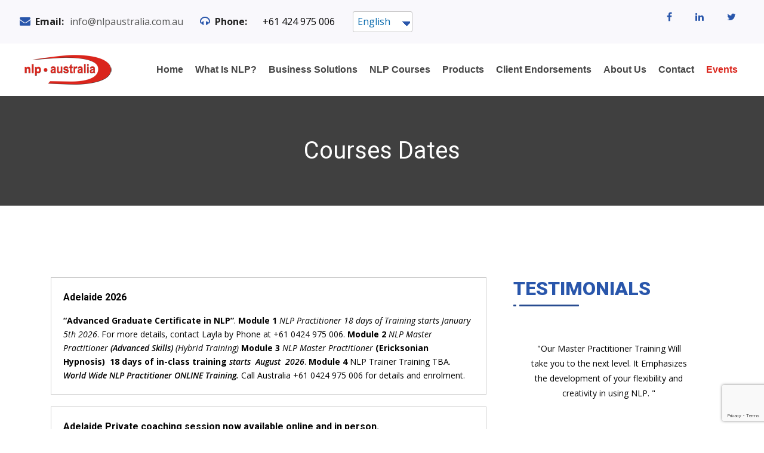

--- FILE ---
content_type: text/html; charset=UTF-8
request_url: https://www.nlpaustralia.com.au/course-dates/
body_size: 11722
content:
<!DOCTYPE html>
<html>
    <head>
		<!-- Global site tag (gtag.js) - Google Analytics -->
<script async src="https://www.googletagmanager.com/gtag/js?id=UA-146703078-1"></script>
<script>
  window.dataLayer = window.dataLayer || [];
  function gtag(){dataLayer.push(arguments);}
  gtag('js', new Date());

  gtag('config', 'UA-146703078-1');
</script>
        <meta charset="utf-8">
        <meta http-equiv="X-UA-Compatible" content="IE=edge">
        <meta name="viewport" content="width=device-width, initial-scale=1, maximum-scale=1">
        <meta name="description" content="">
        <meta name="keywords" content="">
        <meta name="author" content="">
        <!-- color  -->
        <meta name="theme-color" content="">    
        <meta name="msapplication-navbutton-color" content="">
        <meta name="apple-mobile-web-app-status-bar-style" content="">
        <meta charset="UTF-8">
          <link rel="shortcut icon" href="https://www.nlpaustralia.com.au/wp-content/uploads/2019/12/fav.png">

        <link href="https://www.nlpaustralia.com.au/wp-content/themes/nlpaustralia/css/bootstrap.min.css" rel="stylesheet">
        <link href="https://www.nlpaustralia.com.au/wp-content/themes/nlpaustralia/fonts/font.css" rel="stylesheet">
        <link href="https://www.nlpaustralia.com.au/wp-content/themes/nlpaustralia/css/style.css" rel="stylesheet">
        <link href="https://www.nlpaustralia.com.au/wp-content/themes/nlpaustralia/css/slick.css" rel="stylesheet">
        <link href=" https://www.nlpaustralia.com.au/wp-content/themes/nlpaustralia/css/responsive.css" rel="stylesheet">
       

        
	<!-- This site is optimized with the Yoast SEO plugin v15.1 - https://yoast.com/wordpress/plugins/seo/ -->
	<title>Courses Dates - nlp•australia</title>
	<meta name="robots" content="index, follow, max-snippet:-1, max-image-preview:large, max-video-preview:-1" />
	<link rel="canonical" href="https://www.nlpaustralia.com.au/course-dates/" />
	<meta property="og:locale" content="en_US" />
	<meta property="og:type" content="article" />
	<meta property="og:title" content="Courses Dates - nlp•australia" />
	<meta property="og:description" content="Adelaide 2026  &#8220;Advanced Graduate Certificate in NLP&#8221;. Module 1 NLP Practitioner Training starts January 30th 2026. In class Contact Layla by Phone at +61 0424 975 006.   Module 2 NLP Master Practitioner (Advanced Skills) (Hybrid Training)  TBA, 2026. Module 3 (Ericksonian Hypnosis) 18 days in Class Training Module 4 NLP Trainer Training TBA  Call +61 0424 [&hellip;]" />
	<meta property="og:url" content="https://www.nlpaustralia.com.au/course-dates/" />
	<meta property="og:site_name" content="nlp•australia" />
	<meta property="article:modified_time" content="2026-01-05T02:51:57+00:00" />
	<meta name="twitter:card" content="summary_large_image" />
	<script type="application/ld+json" class="yoast-schema-graph">{"@context":"https://schema.org","@graph":[{"@type":"Organization","@id":"https://www.nlpaustralia.com.au/#organization","name":"NLP Australia","url":"https://www.nlpaustralia.com.au/","sameAs":[],"logo":{"@type":"ImageObject","@id":"https://www.nlpaustralia.com.au/#logo","inLanguage":"en-US","url":"https://www.nlpaustralia.com.au/wp-content/uploads/2019/03/unnamed.png","width":161,"height":50,"caption":"NLP Australia"},"image":{"@id":"https://www.nlpaustralia.com.au/#logo"}},{"@type":"WebSite","@id":"https://www.nlpaustralia.com.au/#website","url":"https://www.nlpaustralia.com.au/","name":"nlp\u2022australia","description":"Professional NLP &amp; Hypnosis Training Courses","publisher":{"@id":"https://www.nlpaustralia.com.au/#organization"},"potentialAction":[{"@type":"SearchAction","target":"https://www.nlpaustralia.com.au/?s={search_term_string}","query-input":"required name=search_term_string"}],"inLanguage":"en-US"},{"@type":"WebPage","@id":"https://www.nlpaustralia.com.au/course-dates/#webpage","url":"https://www.nlpaustralia.com.au/course-dates/","name":"Courses Dates - nlp\u2022australia","isPartOf":{"@id":"https://www.nlpaustralia.com.au/#website"},"datePublished":"2019-12-02T05:56:03+00:00","dateModified":"2026-01-05T02:51:57+00:00","inLanguage":"en-US","potentialAction":[{"@type":"ReadAction","target":["https://www.nlpaustralia.com.au/course-dates/"]}]}]}</script>
	<!-- / Yoast SEO plugin. -->


<link rel='dns-prefetch' href='//www.google.com' />
<link rel='dns-prefetch' href='//s.w.org' />
<link rel="alternate" type="application/rss+xml" title="nlp•australia &raquo; Feed" href="https://www.nlpaustralia.com.au/feed/" />
<link rel="alternate" type="application/rss+xml" title="nlp•australia &raquo; Comments Feed" href="https://www.nlpaustralia.com.au/comments/feed/" />
<!-- This site uses the Google Analytics by ExactMetrics plugin v6.2.2 - Using Analytics tracking - https://www.exactmetrics.com/ -->
<!-- Note: ExactMetrics is not currently configured on this site. The site owner needs to authenticate with Google Analytics in the ExactMetrics settings panel. -->
<!-- No UA code set -->
<!-- / Google Analytics by ExactMetrics -->
		<script type="text/javascript">
			window._wpemojiSettings = {"baseUrl":"https:\/\/s.w.org\/images\/core\/emoji\/13.0.0\/72x72\/","ext":".png","svgUrl":"https:\/\/s.w.org\/images\/core\/emoji\/13.0.0\/svg\/","svgExt":".svg","source":{"concatemoji":"https:\/\/www.nlpaustralia.com.au\/wp-includes\/js\/wp-emoji-release.min.js?ver=5.5.17"}};
			!function(e,a,t){var n,r,o,i=a.createElement("canvas"),p=i.getContext&&i.getContext("2d");function s(e,t){var a=String.fromCharCode;p.clearRect(0,0,i.width,i.height),p.fillText(a.apply(this,e),0,0);e=i.toDataURL();return p.clearRect(0,0,i.width,i.height),p.fillText(a.apply(this,t),0,0),e===i.toDataURL()}function c(e){var t=a.createElement("script");t.src=e,t.defer=t.type="text/javascript",a.getElementsByTagName("head")[0].appendChild(t)}for(o=Array("flag","emoji"),t.supports={everything:!0,everythingExceptFlag:!0},r=0;r<o.length;r++)t.supports[o[r]]=function(e){if(!p||!p.fillText)return!1;switch(p.textBaseline="top",p.font="600 32px Arial",e){case"flag":return s([127987,65039,8205,9895,65039],[127987,65039,8203,9895,65039])?!1:!s([55356,56826,55356,56819],[55356,56826,8203,55356,56819])&&!s([55356,57332,56128,56423,56128,56418,56128,56421,56128,56430,56128,56423,56128,56447],[55356,57332,8203,56128,56423,8203,56128,56418,8203,56128,56421,8203,56128,56430,8203,56128,56423,8203,56128,56447]);case"emoji":return!s([55357,56424,8205,55356,57212],[55357,56424,8203,55356,57212])}return!1}(o[r]),t.supports.everything=t.supports.everything&&t.supports[o[r]],"flag"!==o[r]&&(t.supports.everythingExceptFlag=t.supports.everythingExceptFlag&&t.supports[o[r]]);t.supports.everythingExceptFlag=t.supports.everythingExceptFlag&&!t.supports.flag,t.DOMReady=!1,t.readyCallback=function(){t.DOMReady=!0},t.supports.everything||(n=function(){t.readyCallback()},a.addEventListener?(a.addEventListener("DOMContentLoaded",n,!1),e.addEventListener("load",n,!1)):(e.attachEvent("onload",n),a.attachEvent("onreadystatechange",function(){"complete"===a.readyState&&t.readyCallback()})),(n=t.source||{}).concatemoji?c(n.concatemoji):n.wpemoji&&n.twemoji&&(c(n.twemoji),c(n.wpemoji)))}(window,document,window._wpemojiSettings);
		</script>
		<style type="text/css">
img.wp-smiley,
img.emoji {
	display: inline !important;
	border: none !important;
	box-shadow: none !important;
	height: 1em !important;
	width: 1em !important;
	margin: 0 .07em !important;
	vertical-align: -0.1em !important;
	background: none !important;
	padding: 0 !important;
}
</style>
	<link rel='stylesheet' id='sgr_main-css'  href='https://www.nlpaustralia.com.au/wp-content/plugins/simple-google-recaptcha/sgr.css?ver=1602746720' type='text/css' media='all' />
<link rel='stylesheet' id='wp-block-library-css'  href='https://www.nlpaustralia.com.au/wp-includes/css/dist/block-library/style.min.css?ver=5.5.17' type='text/css' media='all' />
<link rel='stylesheet' id='contact-form-7-css'  href='https://www.nlpaustralia.com.au/wp-content/plugins/contact-form-7/includes/css/styles.css?ver=5.2.2' type='text/css' media='all' />
<link rel='stylesheet' id='trp-language-switcher-style-css'  href='https://www.nlpaustralia.com.au/wp-content/plugins/translatepress-multilingual/assets/css/trp-language-switcher.css?ver=1.8.4' type='text/css' media='all' />
<link rel='stylesheet' id='newsletter-css'  href='https://www.nlpaustralia.com.au/wp-content/plugins/newsletter/style.css?ver=6.8.7' type='text/css' media='all' />
<link rel='stylesheet' id='__EPYT__style-css'  href='https://www.nlpaustralia.com.au/wp-content/plugins/youtube-embed-plus/styles/ytprefs.min.css?ver=13.4.1.1' type='text/css' media='all' />
<style id='__EPYT__style-inline-css' type='text/css'>

                .epyt-gallery-thumb {
                        width: 50%;
                }
                
</style>
<script type='text/javascript' id='sgr_main-js-extra'>
/* <![CDATA[ */
var sgr_main = {"sgr_site_key":"6LdL46sUAAAAAJZwz7WRI7SJJHWdiNn1DZ0_iG3O"};
/* ]]> */
</script>
<script type='text/javascript' src='https://www.nlpaustralia.com.au/wp-content/plugins/simple-google-recaptcha/sgr.js?ver=1602746720' id='sgr_main-js'></script>
<script type='text/javascript' src='https://www.nlpaustralia.com.au/wp-includes/js/jquery/jquery.js?ver=1.12.4-wp' id='jquery-core-js'></script>
<script type='text/javascript' id='__ytprefs__-js-extra'>
/* <![CDATA[ */
var _EPYT_ = {"ajaxurl":"https:\/\/www.nlpaustralia.com.au\/wp-admin\/admin-ajax.php","security":"658375959a","gallery_scrolloffset":"20","eppathtoscripts":"https:\/\/www.nlpaustralia.com.au\/wp-content\/plugins\/youtube-embed-plus\/scripts\/","eppath":"https:\/\/www.nlpaustralia.com.au\/wp-content\/plugins\/youtube-embed-plus\/","epresponsiveselector":"[\"iframe.__youtube_prefs_widget__\"]","epdovol":"1","version":"14.1.5","evselector":"iframe.__youtube_prefs__[src], iframe[src*=\"youtube.com\/embed\/\"], iframe[src*=\"youtube-nocookie.com\/embed\/\"]","ajax_compat":"","ytapi_load":"light","pause_others":"","stopMobileBuffer":"1","vi_active":"","vi_js_posttypes":[]};
/* ]]> */
</script>
<script type='text/javascript' src='https://www.nlpaustralia.com.au/wp-content/plugins/youtube-embed-plus/scripts/ytprefs.min.js?ver=13.4.1.1' id='__ytprefs__-js'></script>
<link rel="https://api.w.org/" href="https://www.nlpaustralia.com.au/wp-json/" /><link rel="alternate" type="application/json" href="https://www.nlpaustralia.com.au/wp-json/wp/v2/pages/1035" /><link rel="EditURI" type="application/rsd+xml" title="RSD" href="https://www.nlpaustralia.com.au/xmlrpc.php?rsd" />
<link rel="wlwmanifest" type="application/wlwmanifest+xml" href="https://www.nlpaustralia.com.au/wp-includes/wlwmanifest.xml" /> 
<meta name="generator" content="WordPress 5.5.17" />
<link rel='shortlink' href='https://www.nlpaustralia.com.au/?p=1035' />
<link rel="alternate" type="application/json+oembed" href="https://www.nlpaustralia.com.au/wp-json/oembed/1.0/embed?url=https%3A%2F%2Fwww.nlpaustralia.com.au%2Fcourse-dates%2F" />
<link rel="alternate" type="text/xml+oembed" href="https://www.nlpaustralia.com.au/wp-json/oembed/1.0/embed?url=https%3A%2F%2Fwww.nlpaustralia.com.au%2Fcourse-dates%2F&#038;format=xml" />
<!-- Meta Pixel Code -->
<script>
!function(f,b,e,v,n,t,s)
{if(f.fbq)return;n=f.fbq=function(){n.callMethod?
n.callMethod.apply(n,arguments):n.queue.push(arguments)};
if(!f._fbq)f._fbq=n;n.push=n;n.loaded=!0;n.version='2.0';
n.queue=[];t=b.createElement(e);t.async=!0;
t.src=v;s=b.getElementsByTagName(e)[0];
s.parentNode.insertBefore(t,s)}(window, document,'script',
'https://connect.facebook.net/en_US/fbevents.js');
fbq('init', '849343027828364');
fbq('track', 'PageView');
</script>
<noscript><img height="1" width="1" style="display:none"
src="https://www.facebook.com/tr?id=849343027828364&ev=PageView&noscript=1"
/></noscript>
<!-- End Meta Pixel Code --><link rel="alternate" hreflang="en-US" href="https://www.nlpaustralia.com.au/course-dates/"/>
		<script>
			document.documentElement.className = document.documentElement.className.replace( 'no-js', 'js' );
		</script>
				<style>
			.no-js img.lazyload { display: none; }
			figure.wp-block-image img.lazyloading { min-width: 150px; }
							.lazyload, .lazyloading { opacity: 0; }
				.lazyloaded {
					opacity: 1;
					transition: opacity 400ms;
					transition-delay: 0ms;
				}
					</style>
				<style type="text/css" id="wp-custom-css">
			#WFItem328645 .wf-body {
	
	width: 374px !important;
}		</style>
		<style id="wpforms-css-vars-root">
				:root {
					--wpforms-field-border-radius: 3px;
--wpforms-field-background-color: #ffffff;
--wpforms-field-border-color: rgba( 0, 0, 0, 0.25 );
--wpforms-field-text-color: rgba( 0, 0, 0, 0.7 );
--wpforms-label-color: rgba( 0, 0, 0, 0.85 );
--wpforms-label-sublabel-color: rgba( 0, 0, 0, 0.55 );
--wpforms-label-error-color: #d63637;
--wpforms-button-border-radius: 3px;
--wpforms-button-background-color: #066aab;
--wpforms-button-text-color: #ffffff;
--wpforms-page-break-color: #066aab;
--wpforms-field-size-input-height: 43px;
--wpforms-field-size-input-spacing: 15px;
--wpforms-field-size-font-size: 16px;
--wpforms-field-size-line-height: 19px;
--wpforms-field-size-padding-h: 14px;
--wpforms-field-size-checkbox-size: 16px;
--wpforms-field-size-sublabel-spacing: 5px;
--wpforms-field-size-icon-size: 1;
--wpforms-label-size-font-size: 16px;
--wpforms-label-size-line-height: 19px;
--wpforms-label-size-sublabel-font-size: 14px;
--wpforms-label-size-sublabel-line-height: 17px;
--wpforms-button-size-font-size: 17px;
--wpforms-button-size-height: 41px;
--wpforms-button-size-padding-h: 15px;
--wpforms-button-size-margin-top: 10px;

				}
			</style>          <!-- Facebook Pixel Code -->
<script>
 !function(f,b,e,v,n,t,s)
 {if(f.fbq)return;n=f.fbq=function(){n.callMethod?
 n.callMethod.apply(n,arguments):n.queue.push(arguments)};
 if(!f._fbq)f._fbq=n;n.push=n;n.loaded=!0;n.version='2.0';
 n.queue=[];t=b.createElement(e);t.async=!0;
 t.src=v;s=b.getElementsByTagName(e)[0];
 s.parentNode.insertBefore(t,s)}(window, document,'script',
 'https://connect.facebook.net/en_US/fbevents.js');
 fbq('init', '197560634924692');
 fbq('track', 'PageView');
</script>
<noscript><img height="1" width="1" style="display:none"
 src="https://www.facebook.com/tr?id=197560634924692&ev=PageView&noscript=1"
/></noscript>
<!-- End Facebook Pixel Code -->
    </head>
    <body class="page-template page-template-template-parts page-template-Cource_date page-template-template-partsCource_date-php page page-id-1035 wp-custom-logo translatepress-en_US">  



        
        <!-- Preloader -->
        <div class="preloader"></div>

        <!-- Main Header-->
        <header class="o-header">

            <!--Header Top-->
            <div class="header-top">
                <div class="default-container">
                    <div class="clearfix">
                        <!--Top Left-->
                        <div class="top-left">
                            <ul class="header-info-list">
                                 <li id="custom_html-3" class="widget_text widget widget_custom_html"><div class="textwidget custom-html-widget"><ul class="header-info-list">
  <li><i class="icon fa fa-envelope"></i><strong>Email:</strong> info@nlpaustralia.com.au</li>
  <li class="phone"><i class="icon fa fa-headphones"></i><strong>Phone:</strong><a href="tel:+61424975006">+61 424 975 006</a></li>
  <li class="phone2"><i class="icon fa fa-headphones"></i><strong>Phone:</strong><a href="tel:+61424975006">006 975 424 61+</a></li>
<li><div class="trp-language-switcher trp-language-switcher-container" data-no-translation >
    <div class="trp-ls-shortcode-current-language">
        <a href="javascript:void(0)" class="trp-ls-shortcode-disabled-language trp-ls-disabled-language" title="English">
			 English		</a>
    </div>
    <div class="trp-ls-shortcode-language">
                <a href="javascript:void(0)" class="trp-ls-shortcode-disabled-language trp-ls-disabled-language"  title="English">
			 English		</a>
                </div>
    <script type="application/javascript">
        // need to have the same with set from JS on both divs. Otherwise it can push stuff around in HTML
        var trp_ls_shortcodes = document.querySelectorAll('.trp-language-switcher');
        if ( trp_ls_shortcodes.length > 0) {
            // get the last language switcher added
            var trp_el = trp_ls_shortcodes[trp_ls_shortcodes.length - 1];
            var trp_shortcode_language_item = trp_el.querySelector('.trp-ls-shortcode-language')

            // set width
            var trp_ls_shortcode_width = trp_shortcode_language_item.offsetWidth + 5;
            trp_shortcode_language_item.style.width = trp_ls_shortcode_width + 'px';
            trp_el.querySelector('.trp-ls-shortcode-current-language').style.width = trp_ls_shortcode_width + 'px';

            // We're putting this on display: none after we have its width.
            trp_shortcode_language_item.style.display = 'none';
        }
    </script>
</div></li>
</ul></div></li>                            </ul>
                        </div>
                        <!--Top Right-->
                        <div class="top-right">
                            <!--Social Box-->
                            <ul class="social-box">
                             <li id="enhancedtextwidget-2" class="widget widget_text enhanced-text-widget"><div class="textwidget widget-text"><ul class="social-icon">
<li><a href="https://www.facebook.com/OfficialNLPAustralia/"><i class="fa fa-facebook"></i></a></li>
<li><a href="https://www.linkedin.com/company/nlp-australia"><i class="fa fa-linkedin"></i></a></li>
<li><a href="https://twitter.com/australia_nlp"><i class="fa fa-twitter"></i></a></li>
</ul></div></li>                            </ul>
                        </div>
                    </div>
                </div>
            </div>



            <!--Header-Upper-->
            <div class="header-upper">
                <div class="default-container">
                    <div class="clearfix">
                        <div class="pull-left logo-box">
                            <div class="logo">
                                <a href="https://www.nlpaustralia.com.au/" class="custom-logo-link" rel="home"><img width="161" height="50"   alt="nlp practitioner program" data-src="https://www.nlpaustralia.com.au/wp-content/uploads/2019/03/unnamed.png" class="custom-logo lazyload" src="[data-uri]" /><noscript><img width="161" height="50"   alt="nlp practitioner program" data-src="https://www.nlpaustralia.com.au/wp-content/uploads/2019/03/unnamed.png" class="custom-logo lazyload" src="[data-uri]" /><noscript><img width="161" height="50"   alt="nlp practitioner program" data-src="https://www.nlpaustralia.com.au/wp-content/uploads/2019/03/unnamed.png" class="custom-logo lazyload" src="[data-uri]" /><noscript><img width="161" height="50" src="https://www.nlpaustralia.com.au/wp-content/uploads/2019/03/unnamed.png" class="custom-logo" alt="nlp practitioner program" /></noscript></noscript></noscript></a>                            </div>
                        </div>
                         <div class="main-nav">
                            <nav id="nav"> <a href="#" class="menu-icon"><span></span><span></span><span></span></a>
                                <div class="menu-main-menu-container"><ul id="menu-main-menu" class="menu"><li id="menu-item-62" class="menu-item menu-item-type-post_type menu-item-object-page menu-item-home menu-item-62"><a href="https://www.nlpaustralia.com.au/">Home</a></li>
<li id="menu-item-70" class="menu-item menu-item-type-post_type menu-item-object-page menu-item-has-children menu-item-70"><a href="https://www.nlpaustralia.com.au/what-is-nlp/">What Is NLP?</a>
<ul class="sub-menu">
	<li id="menu-item-71" class="menu-item menu-item-type-post_type menu-item-object-page menu-item-71"><a href="https://www.nlpaustralia.com.au/what-is-nlp/about-nlp-courses/">About NLP Courses</a></li>
	<li id="menu-item-72" class="menu-item menu-item-type-post_type menu-item-object-page menu-item-72"><a href="https://www.nlpaustralia.com.au/what-is-nlp/free-nlp-personality-profiling-test/">Free NLP Personality Profiling Test</a></li>
	<li id="menu-item-73" class="menu-item menu-item-type-post_type menu-item-object-page menu-item-73"><a href="https://www.nlpaustralia.com.au/what-is-nlp/nlp-australia-videos/">NLP Australia Videos</a></li>
	<li id="menu-item-74" class="menu-item menu-item-type-post_type menu-item-object-page menu-item-74"><a href="https://www.nlpaustralia.com.au/what-is-nlp/nlp-lifesets-my-light-radio/">NLP LifeSets – My Light Radio</a></li>
</ul>
</li>
<li id="menu-item-605" class="menu-item menu-item-type-custom menu-item-object-custom menu-item-has-children menu-item-605"><a href="https://www.nlpaustralia.com.au/corporate-training-3/">Business Solutions</a>
<ul class="sub-menu">
	<li id="menu-item-78" class="menu-item menu-item-type-post_type menu-item-object-page menu-item-78"><a href="https://www.nlpaustralia.com.au/business-solutions/executive-leadership/">Executive Leadership</a></li>
	<li id="menu-item-76" class="menu-item menu-item-type-post_type menu-item-object-page menu-item-76"><a href="https://www.nlpaustralia.com.au/business-solutions/advanced-negotiation-skills-strategies/">Advanced Negotiation Skills &#038; Strategies</a></li>
	<li id="menu-item-81" class="menu-item menu-item-type-post_type menu-item-object-page menu-item-81"><a href="https://www.nlpaustralia.com.au/business-solutions/the-sales-game-nlp-and-selling/">The Sales Game (NLP and Selling)</a></li>
	<li id="menu-item-79" class="menu-item menu-item-type-post_type menu-item-object-page menu-item-79"><a href="https://www.nlpaustralia.com.au/business-solutions/quality-tools-for-trainers/">Quality Tools For Trainers</a></li>
	<li id="menu-item-80" class="menu-item menu-item-type-post_type menu-item-object-page menu-item-80"><a href="https://www.nlpaustralia.com.au/business-solutions/successful-negotiations-and-selling-strategies-and-skills/">Successful Negotiations and Selling, Strategies and Skills</a></li>
	<li id="menu-item-77" class="menu-item menu-item-type-post_type menu-item-object-page menu-item-77"><a href="https://www.nlpaustralia.com.au/business-solutions/contract-negotiating/">Contract Negotiating</a></li>
</ul>
</li>
<li id="menu-item-82" class="menu-item menu-item-type-post_type menu-item-object-page menu-item-has-children menu-item-82"><a href="https://www.nlpaustralia.com.au/courses/">NLP Courses</a>
<ul class="sub-menu">
	<li id="menu-item-86" class="menu-item menu-item-type-post_type menu-item-object-page menu-item-86"><a href="https://www.nlpaustralia.com.au/practitioner-training/">NLP Practitioner Training</a></li>
	<li id="menu-item-85" class="menu-item menu-item-type-post_type menu-item-object-page menu-item-85"><a href="https://www.nlpaustralia.com.au/master-practitioner-training/">NLP Master Practitioner Training</a></li>
	<li id="menu-item-84" class="menu-item menu-item-type-post_type menu-item-object-page menu-item-84"><a href="https://www.nlpaustralia.com.au/ericksonian-hypnosis-training/">Ericksonian Hypnosis Training</a></li>
	<li id="menu-item-83" class="menu-item menu-item-type-post_type menu-item-object-page menu-item-83"><a href="https://www.nlpaustralia.com.au/accredited-national-healthcare-provider/">Advanced Graduate Certificate In NLP &#038;Hypnosis</a></li>
	<li id="menu-item-87" class="menu-item menu-item-type-post_type menu-item-object-page menu-item-87"><a href="https://www.nlpaustralia.com.au/online-nlp-practitioner-training/">Online courses</a></li>
</ul>
</li>
<li id="menu-item-66" class="menu-item menu-item-type-post_type menu-item-object-page menu-item-has-children menu-item-66"><a href="https://www.nlpaustralia.com.au/products/">Products</a>
<ul class="sub-menu">
	<li id="menu-item-88" class="menu-item menu-item-type-post_type menu-item-object-page menu-item-88"><a href="https://www.nlpaustralia.com.au/products/cds-hard-copy-books/">CD’s &#038; Hard Copy Books</a></li>
</ul>
</li>
<li id="menu-item-67" class="menu-item menu-item-type-post_type menu-item-object-page menu-item-has-children menu-item-67"><a href="https://www.nlpaustralia.com.au/client-endorsements/">Client endorsements</a>
<ul class="sub-menu">
	<li id="menu-item-89" class="menu-item menu-item-type-post_type menu-item-object-page menu-item-89"><a href="https://www.nlpaustralia.com.au/client-endorsements/registration-and-refund-policy/">Registration and Refund Policy</a></li>
</ul>
</li>
<li id="menu-item-593" class="menu-item menu-item-type-custom menu-item-object-custom menu-item-has-children menu-item-593"><a href="#">About Us</a>
<ul class="sub-menu">
	<li id="menu-item-90" class="menu-item menu-item-type-post_type menu-item-object-page menu-item-90"><a href="https://www.nlpaustralia.com.au/about-us/layla-ibrahims-bio/">Layla Ibrahim’s Bio</a></li>
</ul>
</li>
<li id="menu-item-69" class="menu-item menu-item-type-post_type menu-item-object-page menu-item-69"><a href="https://www.nlpaustralia.com.au/contact/">Contact</a></li>
<li id="menu-item-645" class="red menu-item menu-item-type-custom menu-item-object-custom current-menu-item menu-item-645"><a href="https://www.nlpaustralia.com.au/course-dates/" aria-current="page">Events</a></li>
</ul></div> 
                            </nav>
                            <!--Search Box Outer-->
                           <!--  <div class="menu-search-box">
                                <div class="dropdown">
                                    <button class="menu-sb-btn dropdown-toggle" type="button" id="dropdownMenu3" data-toggle="dropdown" aria-haspopup="true" aria-expanded="false"><i class="fa fa-search"></i></button>
                                    <ul class="dropdown-menu pull-right search-panel" aria-labelledby="dropdownMenu3">
                                        <li class="panel-outer">
                                            <div class="form-container">
                                                <form method="post" action="#">
                                                    <div class="form-group">
                                                        <input type="search" name="field-name" value="" placeholder="Search Here" required>
                                                        <button type="submit" class="search-btn"><i class="fa fa-search"></i></button>
                                                    </div>
                                                </form>
                                            </div>
                                        </li>
                                    </ul>
                                </div>
                            </div> -->
                        </div>
                        <div class="nav-outer clearfix">
                          
                            <!-- Main Menu 
                            <nav class="main-menu navbar-expand-md">
                                <div class="navbar-header">
                                    <button class="navbar-toggler" type="button" data-toggle="collapse" data-target="#navbarSupportedContent" aria-controls="navbarSupportedContent" aria-expanded="false" aria-label="Toggle navigation">
                                    <i class="icon-bar"></i>
                                    <i class="icon-bar"></i>
                                    <i class="icon-bar"></i>
                                </button>
                                </div>
                                <div class="navbar-collapse collapse clearfix" id="navbarSupportedContent">
                                   <div class="menu-main-menu-container"><ul id="menu-main-menu-1" class="menu"><li class="menu-item menu-item-type-post_type menu-item-object-page menu-item-home menu-item-62"><a href="https://www.nlpaustralia.com.au/">Home</a></li>
<li class="menu-item menu-item-type-post_type menu-item-object-page menu-item-has-children menu-item-70"><a href="https://www.nlpaustralia.com.au/what-is-nlp/">What Is NLP?</a>
<ul class="sub-menu">
	<li class="menu-item menu-item-type-post_type menu-item-object-page menu-item-71"><a href="https://www.nlpaustralia.com.au/what-is-nlp/about-nlp-courses/">About NLP Courses</a></li>
	<li class="menu-item menu-item-type-post_type menu-item-object-page menu-item-72"><a href="https://www.nlpaustralia.com.au/what-is-nlp/free-nlp-personality-profiling-test/">Free NLP Personality Profiling Test</a></li>
	<li class="menu-item menu-item-type-post_type menu-item-object-page menu-item-73"><a href="https://www.nlpaustralia.com.au/what-is-nlp/nlp-australia-videos/">NLP Australia Videos</a></li>
	<li class="menu-item menu-item-type-post_type menu-item-object-page menu-item-74"><a href="https://www.nlpaustralia.com.au/what-is-nlp/nlp-lifesets-my-light-radio/">NLP LifeSets – My Light Radio</a></li>
</ul>
</li>
<li class="menu-item menu-item-type-custom menu-item-object-custom menu-item-has-children menu-item-605"><a href="https://www.nlpaustralia.com.au/corporate-training-3/">Business Solutions</a>
<ul class="sub-menu">
	<li class="menu-item menu-item-type-post_type menu-item-object-page menu-item-78"><a href="https://www.nlpaustralia.com.au/business-solutions/executive-leadership/">Executive Leadership</a></li>
	<li class="menu-item menu-item-type-post_type menu-item-object-page menu-item-76"><a href="https://www.nlpaustralia.com.au/business-solutions/advanced-negotiation-skills-strategies/">Advanced Negotiation Skills &#038; Strategies</a></li>
	<li class="menu-item menu-item-type-post_type menu-item-object-page menu-item-81"><a href="https://www.nlpaustralia.com.au/business-solutions/the-sales-game-nlp-and-selling/">The Sales Game (NLP and Selling)</a></li>
	<li class="menu-item menu-item-type-post_type menu-item-object-page menu-item-79"><a href="https://www.nlpaustralia.com.au/business-solutions/quality-tools-for-trainers/">Quality Tools For Trainers</a></li>
	<li class="menu-item menu-item-type-post_type menu-item-object-page menu-item-80"><a href="https://www.nlpaustralia.com.au/business-solutions/successful-negotiations-and-selling-strategies-and-skills/">Successful Negotiations and Selling, Strategies and Skills</a></li>
	<li class="menu-item menu-item-type-post_type menu-item-object-page menu-item-77"><a href="https://www.nlpaustralia.com.au/business-solutions/contract-negotiating/">Contract Negotiating</a></li>
</ul>
</li>
<li class="menu-item menu-item-type-post_type menu-item-object-page menu-item-has-children menu-item-82"><a href="https://www.nlpaustralia.com.au/courses/">NLP Courses</a>
<ul class="sub-menu">
	<li class="menu-item menu-item-type-post_type menu-item-object-page menu-item-86"><a href="https://www.nlpaustralia.com.au/practitioner-training/">NLP Practitioner Training</a></li>
	<li class="menu-item menu-item-type-post_type menu-item-object-page menu-item-85"><a href="https://www.nlpaustralia.com.au/master-practitioner-training/">NLP Master Practitioner Training</a></li>
	<li class="menu-item menu-item-type-post_type menu-item-object-page menu-item-84"><a href="https://www.nlpaustralia.com.au/ericksonian-hypnosis-training/">Ericksonian Hypnosis Training</a></li>
	<li class="menu-item menu-item-type-post_type menu-item-object-page menu-item-83"><a href="https://www.nlpaustralia.com.au/accredited-national-healthcare-provider/">Advanced Graduate Certificate In NLP &#038;Hypnosis</a></li>
	<li class="menu-item menu-item-type-post_type menu-item-object-page menu-item-87"><a href="https://www.nlpaustralia.com.au/online-nlp-practitioner-training/">Online courses</a></li>
</ul>
</li>
<li class="menu-item menu-item-type-post_type menu-item-object-page menu-item-has-children menu-item-66"><a href="https://www.nlpaustralia.com.au/products/">Products</a>
<ul class="sub-menu">
	<li class="menu-item menu-item-type-post_type menu-item-object-page menu-item-88"><a href="https://www.nlpaustralia.com.au/products/cds-hard-copy-books/">CD’s &#038; Hard Copy Books</a></li>
</ul>
</li>
<li class="menu-item menu-item-type-post_type menu-item-object-page menu-item-has-children menu-item-67"><a href="https://www.nlpaustralia.com.au/client-endorsements/">Client endorsements</a>
<ul class="sub-menu">
	<li class="menu-item menu-item-type-post_type menu-item-object-page menu-item-89"><a href="https://www.nlpaustralia.com.au/client-endorsements/registration-and-refund-policy/">Registration and Refund Policy</a></li>
</ul>
</li>
<li class="menu-item menu-item-type-custom menu-item-object-custom menu-item-has-children menu-item-593"><a href="#">About Us</a>
<ul class="sub-menu">
	<li class="menu-item menu-item-type-post_type menu-item-object-page menu-item-90"><a href="https://www.nlpaustralia.com.au/about-us/layla-ibrahims-bio/">Layla Ibrahim’s Bio</a></li>
</ul>
</li>
<li class="menu-item menu-item-type-post_type menu-item-object-page menu-item-69"><a href="https://www.nlpaustralia.com.au/contact/">Contact</a></li>
<li class="red menu-item menu-item-type-custom menu-item-object-custom current-menu-item menu-item-645"><a href="https://www.nlpaustralia.com.au/course-dates/" aria-current="page">Events</a></li>
</ul></div>  
                                </div>
                            </nav>-->
                            
                        </div>
                    </div>
                </div>
            </div>
            <!--End Header Upper-->

          



            <!--Sticky Header-->
            <div class="sticky-header">
                <div class="default-container clearfix">
                    <!--Logo-->
                    <div class="logo pull-left">
                        <a href="https://www.nlpaustralia.com.au/" class="custom-logo-link" rel="home"><img width="161" height="50"   alt="nlp practitioner program" data-src="https://www.nlpaustralia.com.au/wp-content/uploads/2019/03/unnamed.png" class="custom-logo lazyload" src="[data-uri]" /><noscript><img width="161" height="50"   alt="nlp practitioner program" data-src="https://www.nlpaustralia.com.au/wp-content/uploads/2019/03/unnamed.png" class="custom-logo lazyload" src="[data-uri]" /><noscript><img width="161" height="50"   alt="nlp practitioner program" data-src="https://www.nlpaustralia.com.au/wp-content/uploads/2019/03/unnamed.png" class="custom-logo lazyload" src="[data-uri]" /><noscript><img width="161" height="50" src="https://www.nlpaustralia.com.au/wp-content/uploads/2019/03/unnamed.png" class="custom-logo" alt="nlp practitioner program" /></noscript></noscript></noscript></a>                    </div>
                    <!--Right Col-->
                    <div class="right-col pull-right">
                        <!-- Main Menu -->
                        <nav class="main-menu navbar-expand-md">
                          
                            <div class="navbar-collapse collapse clearfix" id="navbarSupportedContent1">
                                <nav id="nav">
                                <div class="menu-main-menu-container"><ul id="menu-main-menu-2" class="menu"><li class="menu-item menu-item-type-post_type menu-item-object-page menu-item-home menu-item-62"><a href="https://www.nlpaustralia.com.au/">Home</a></li>
<li class="menu-item menu-item-type-post_type menu-item-object-page menu-item-has-children menu-item-70"><a href="https://www.nlpaustralia.com.au/what-is-nlp/">What Is NLP?</a>
<ul class="sub-menu">
	<li class="menu-item menu-item-type-post_type menu-item-object-page menu-item-71"><a href="https://www.nlpaustralia.com.au/what-is-nlp/about-nlp-courses/">About NLP Courses</a></li>
	<li class="menu-item menu-item-type-post_type menu-item-object-page menu-item-72"><a href="https://www.nlpaustralia.com.au/what-is-nlp/free-nlp-personality-profiling-test/">Free NLP Personality Profiling Test</a></li>
	<li class="menu-item menu-item-type-post_type menu-item-object-page menu-item-73"><a href="https://www.nlpaustralia.com.au/what-is-nlp/nlp-australia-videos/">NLP Australia Videos</a></li>
	<li class="menu-item menu-item-type-post_type menu-item-object-page menu-item-74"><a href="https://www.nlpaustralia.com.au/what-is-nlp/nlp-lifesets-my-light-radio/">NLP LifeSets – My Light Radio</a></li>
</ul>
</li>
<li class="menu-item menu-item-type-custom menu-item-object-custom menu-item-has-children menu-item-605"><a href="https://www.nlpaustralia.com.au/corporate-training-3/">Business Solutions</a>
<ul class="sub-menu">
	<li class="menu-item menu-item-type-post_type menu-item-object-page menu-item-78"><a href="https://www.nlpaustralia.com.au/business-solutions/executive-leadership/">Executive Leadership</a></li>
	<li class="menu-item menu-item-type-post_type menu-item-object-page menu-item-76"><a href="https://www.nlpaustralia.com.au/business-solutions/advanced-negotiation-skills-strategies/">Advanced Negotiation Skills &#038; Strategies</a></li>
	<li class="menu-item menu-item-type-post_type menu-item-object-page menu-item-81"><a href="https://www.nlpaustralia.com.au/business-solutions/the-sales-game-nlp-and-selling/">The Sales Game (NLP and Selling)</a></li>
	<li class="menu-item menu-item-type-post_type menu-item-object-page menu-item-79"><a href="https://www.nlpaustralia.com.au/business-solutions/quality-tools-for-trainers/">Quality Tools For Trainers</a></li>
	<li class="menu-item menu-item-type-post_type menu-item-object-page menu-item-80"><a href="https://www.nlpaustralia.com.au/business-solutions/successful-negotiations-and-selling-strategies-and-skills/">Successful Negotiations and Selling, Strategies and Skills</a></li>
	<li class="menu-item menu-item-type-post_type menu-item-object-page menu-item-77"><a href="https://www.nlpaustralia.com.au/business-solutions/contract-negotiating/">Contract Negotiating</a></li>
</ul>
</li>
<li class="menu-item menu-item-type-post_type menu-item-object-page menu-item-has-children menu-item-82"><a href="https://www.nlpaustralia.com.au/courses/">NLP Courses</a>
<ul class="sub-menu">
	<li class="menu-item menu-item-type-post_type menu-item-object-page menu-item-86"><a href="https://www.nlpaustralia.com.au/practitioner-training/">NLP Practitioner Training</a></li>
	<li class="menu-item menu-item-type-post_type menu-item-object-page menu-item-85"><a href="https://www.nlpaustralia.com.au/master-practitioner-training/">NLP Master Practitioner Training</a></li>
	<li class="menu-item menu-item-type-post_type menu-item-object-page menu-item-84"><a href="https://www.nlpaustralia.com.au/ericksonian-hypnosis-training/">Ericksonian Hypnosis Training</a></li>
	<li class="menu-item menu-item-type-post_type menu-item-object-page menu-item-83"><a href="https://www.nlpaustralia.com.au/accredited-national-healthcare-provider/">Advanced Graduate Certificate In NLP &#038;Hypnosis</a></li>
	<li class="menu-item menu-item-type-post_type menu-item-object-page menu-item-87"><a href="https://www.nlpaustralia.com.au/online-nlp-practitioner-training/">Online courses</a></li>
</ul>
</li>
<li class="menu-item menu-item-type-post_type menu-item-object-page menu-item-has-children menu-item-66"><a href="https://www.nlpaustralia.com.au/products/">Products</a>
<ul class="sub-menu">
	<li class="menu-item menu-item-type-post_type menu-item-object-page menu-item-88"><a href="https://www.nlpaustralia.com.au/products/cds-hard-copy-books/">CD’s &#038; Hard Copy Books</a></li>
</ul>
</li>
<li class="menu-item menu-item-type-post_type menu-item-object-page menu-item-has-children menu-item-67"><a href="https://www.nlpaustralia.com.au/client-endorsements/">Client endorsements</a>
<ul class="sub-menu">
	<li class="menu-item menu-item-type-post_type menu-item-object-page menu-item-89"><a href="https://www.nlpaustralia.com.au/client-endorsements/registration-and-refund-policy/">Registration and Refund Policy</a></li>
</ul>
</li>
<li class="menu-item menu-item-type-custom menu-item-object-custom menu-item-has-children menu-item-593"><a href="#">About Us</a>
<ul class="sub-menu">
	<li class="menu-item menu-item-type-post_type menu-item-object-page menu-item-90"><a href="https://www.nlpaustralia.com.au/about-us/layla-ibrahims-bio/">Layla Ibrahim’s Bio</a></li>
</ul>
</li>
<li class="menu-item menu-item-type-post_type menu-item-object-page menu-item-69"><a href="https://www.nlpaustralia.com.au/contact/">Contact</a></li>
<li class="red menu-item menu-item-type-custom menu-item-object-custom current-menu-item menu-item-645"><a href="https://www.nlpaustralia.com.au/course-dates/" aria-current="page">Events</a></li>
</ul></div> 
                            </nav>
                            </div>
                        </nav>
                        <!-- Main Menu End-->
                    </div>
                </div>
            </div>
            <!--End Sticky Header-->

        </header>
        <!--End Main Header -->

                 <section class="banner-section text-capitalize" style="background: url(">
            <div class="banner-title aa">
                <h1 style="color:#fff" >Courses Dates</h1>
            </div>
           
        </section>
   



               <!-- Testimonial Section -->
        
        <!-- End Testimonial Section -->
<div class="container">	
<div class="row">
	<div class="col-md-8">
	    
<div class="cours_box">
    
	<div class="cours_bord">
    	<h6>
    		Adelaide 2026    	</h6>
    	<strong>“Advanced Graduate Certificate in NLP”</strong>.

<strong>Module 1</strong><em> NLP Practitioner 18 days of Training starts January 5th 2026</em>.

For more details, contact Layla by Phone at <span class="mob">+61 0424 975 006</span>.

<strong>Module 2</strong> <em>NLP Master Practitioner <strong>(Advanced Skills)</strong> (Hybrid Training)</em>

<strong>Module 3</strong> <em>NLP Master Practitioner</em> <strong>(Ericksonian Hypnosis)  18 days of in-class training <em>starts  August  2026</em></strong>.

<strong>Module 4</strong> NLP Trainer Training TBA.

<em><strong>World Wide NLP Practitioner ONLINE Training.</strong></em>

Call Australia <span class="mob"> +61 0424 975 006</span> for details and enrolment.</div>
 	 <div class="cours_bord">
    	<h6>
    		Adelaide Private coaching session now available online and in person.    	</h6>
    	Are you looking for  effective and proven technology  that help guiding you out of your problems and direct you towards the results you are looking for in your life?

Our experienced NLP and Hypnosis  professionals and certified trainers offer Private consultations, contact us now to schedule your appointment and find out how they can support you in your journey to success.

Australia Mobile: <span class="mob"> +61 0424 975 006</span>

email: info@nlpaustralia.com.au</div>
 	 <div class="cours_bord">
    	<h6>
    		Adelaide 2026    	</h6>
    	<strong>Ericksonian Hypnosis course</strong>

start August 2026</div>
 	 <div class="cours_bord">
    	<h6>
    		Beirut- Lebanon 2026    	</h6>
    	NLP  Master Practitioner Training TBA

&nbsp;</div>
 	  	 	</div>
</div>

<div class="col-md-4">
	<div class="sidebar">
	</div>
<div class="testimonial">
	<section class="testimonial-section section-padding-six">
            <div class="default-container">
                <div class="row clearfix">
                    <div class="col-lg-12">
                        <div class="sec-o-title text-center pb-3">
                            <h2 class="transform-uppercase">Testimonials</h2>
                        </div>
                    </div>
                </div>
                <div class="row clearfix">
                    <div class="con-title-column col-lg-12">
                        <div class="text-center single-item-carousel owl-carousel">
                                                     <div class="business-client-box mt-0 p-4">                              
                               
                                <p class="text pt-1 mx-auto">"Our Master Practitioner Training Will take you to the next level. It Emphasizes the development of your flexibility and creativity in using NLP. "</p>
                            </div>
                                                       <div class="business-client-box mt-0 p-4">                              
                               
                                <p class="text pt-1 mx-auto">"As a swimming coach and program manager, i was looking for ways to increase my awareness of communication and interactions with people. Enrolling with NLP Australia, i was unsure what to expect with regards to how the content would be rolled out. Having Layla as my tutor twice a week via Skype was the best for my learning, as the direct teaching method worked for me. Layla paced the content very well, giving plenty of room to ask questions and go over things as needed. My perspective shifted over the course and i noticed my observations in real world situations were gaining depth. To gain traction in furthering your understanding of communication and to gain some insight into yourself, i would recommend this course. Coaches, teachers, managers, parents, etc. could all stand to benefit from becoming involved with the world of NLP."</p>
                            </div>
                                                       <div class="business-client-box mt-0 p-4">                              
                               
                                <p class="text pt-1 mx-auto">"Quality Tool For Trainers Hypnosis methodology and Unconscious learning have been fundamental to the development of NLP. "</p>
                            </div>
                                                       <div class="business-client-box mt-0 p-4">                              
                               
                                <p class="text pt-1 mx-auto">"
Learning have been fundamental to the development of NLP. Quality Tool For Trainers
"</p>
                            </div>
                                                   </div>
                    </div>
                </div>
            </div>
        </section>
	</div>
     <div class="col-lg-12">
    <div class="sec-o-title text-center pb-3">
     <h2 class="transform-uppercase">News-letter</h2>
    
</div>
</div>

<script type="text/javascript" src="https://app.getresponse.com/view_webform_v2.js?u=RBL&webforms_id=BieiO"></script>
</div>
</div>
</div>


 <footer class="footer">
            <div class="default-container">
                <!--Widgets Section-->
                <div class="widgets-section">
                    <div class="row clearfix">

                        <!--Column-->
                        <div class="big-column col-lg-12">
                            <div class="row clearfix">

                                <!--Footer Column-->
                                <div class="footer-col col-lg-3">
                                    <div class="footer-widget logo-widget">
                                        <div class="logo">
                                             <a href="https://www.nlpaustralia.com.au/" class="custom-logo-link" rel="home"><img width="161" height="50"   alt="nlp practitioner program" data-src="https://www.nlpaustralia.com.au/wp-content/uploads/2019/03/unnamed.png" class="custom-logo lazyload" src="[data-uri]" /><noscript><img width="161" height="50"   alt="nlp practitioner program" data-src="https://www.nlpaustralia.com.au/wp-content/uploads/2019/03/unnamed.png" class="custom-logo lazyload" src="[data-uri]" /><noscript><img width="161" height="50"   alt="nlp practitioner program" data-src="https://www.nlpaustralia.com.au/wp-content/uploads/2019/03/unnamed.png" class="custom-logo lazyload" src="[data-uri]" /><noscript><img width="161" height="50" src="https://www.nlpaustralia.com.au/wp-content/uploads/2019/03/unnamed.png" class="custom-logo" alt="nlp practitioner program" /></noscript></noscript></noscript></a>                                        </div>
                                        <div class="text">Seacombe Heights, Marion SA 5047</div>
                                        <ul class="list-style-one">
                                            

                                   <li class="phone-num"><span>Phone:</span> <a href="tel:+61 424 975 006">+61 424 975 006</a></li>
                                   <li class="phone-num2"><span>Phone:</span> <a href="tel:+61 424 975 006">006 975 424 61+</a></li>
                                                                                                            

                                            <li><span>Email:</span> info@nlpaustralia.com.au</li>
                                            <li><span>Working Hours:</span> Mon - Fri: 9.00am - 5.00pm</li>
                                        </ul>
                                   <ul class="social-icon">
                                        <li><a href="https://www.facebook.com/OfficialNLPAustralia/"><i class="fa fa-facebook"></i></a></li>
                                        <li><a href="https://www.linkedin.com/company/nlp-australia"><i class="fa fa-linkedin"></i></a></li>
                                        <li><a href="https://twitter.com/australia_nlp"><i class="fa fa-twitter"></i></a></li>
									</ul>
                                    </div>
                                </div>


                                <div class="footer-col col-lg-9">
                                    <div class="footer-widget newsletter-widget">
                                        <h2>Get In Touch</h2>
                                        <div class="text">Get in your inbox the latest News and Offers from NLP Australia</div>

                                     
                                       <div class="newsletter-form">
                                            <!-- <div class="tnp tnp-subscription">
<form method="post" action="https://www.nlpaustralia.com.au/?na=s" onsubmit="return newsletter_check(this)">

<input type="hidden" name="nlang" value="">
<div class="tnp-field tnp-field-firstname"><label></label><input class="tnp-firstname" type="text" name="nn" ></div>
<div class="tnp-field tnp-field-email"><label></label><input class="tnp-email" type="email" name="ne" required></div>
<div class="tnp-field tnp-field-profile"><label></label><input class="tnp-profile tnp-profile-1" type="text" required name="np1"></div><div class="tnp-field tnp-privacy-field"><label><input type="checkbox" name="ny" required class="tnp-privacy">&nbsp;By continuing, you accept the privacy policy</label></div><div class="tnp-field tnp-field-button"><input class="tnp-submit" type="submit" value="Subscribe" >
</div>
</form>
</div>
   -->
                                             <div role="form" class="wpcf7" id="wpcf7-f831-o1" lang="en-US" dir="ltr">
<div class="screen-reader-response" role="alert" aria-live="polite"></div>
<form action="/course-dates/#wpcf7-f831-o1" method="post" class="wpcf7-form init" novalidate="novalidate">
<div style="display: none;">
<input type="hidden" name="_wpcf7" value="831" />
<input type="hidden" name="_wpcf7_version" value="5.2.2" />
<input type="hidden" name="_wpcf7_locale" value="en_US" />
<input type="hidden" name="_wpcf7_unit_tag" value="wpcf7-f831-o1" />
<input type="hidden" name="_wpcf7_container_post" value="0" />
<input type="hidden" name="_wpcf7_posted_data_hash" value="" />
<input type="hidden" name="_wpcf7_recaptcha_response" value="" />
</div>
<div class="con-contact-form">
<div class="row">
<div class="col-sm-6">
<div class="form-group"><span class="wpcf7-form-control-wrap your-name"><input type="text" name="your-name" value="" size="40" class="wpcf7-form-control wpcf7-text wpcf7-validates-as-required" aria-required="true" aria-invalid="false" placeholder="Name" /></span></div>
</div>
<div class="col-sm-6">
<div class="form-group"><span class="wpcf7-form-control-wrap your-email"><input type="email" name="your-email" value="" size="40" class="wpcf7-form-control wpcf7-text wpcf7-email wpcf7-validates-as-required wpcf7-validates-as-email" aria-required="true" aria-invalid="false" placeholder="Email" /></span></div>
</div>
</div>
<div class="row">
<div class="col-sm-6">
<div class="form-group"><span class="wpcf7-form-control-wrap tel-271"><input type="tel" name="tel-271" value="" size="40" class="wpcf7-form-control wpcf7-text wpcf7-tel wpcf7-validates-as-tel" aria-invalid="false" placeholder="Phone Number" /></span></div>
</div>
<div class="col-sm-6">
<div class="form-group"><span class="wpcf7-form-control-wrap your-message"><textarea name="your-message" cols="40" rows="10" class="wpcf7-form-control wpcf7-textarea" aria-invalid="false" placeholder="Your Message"></textarea></span></textarea></div>
</div>
</div>
<div class="row">
<div class="col-sm-6">

</div>
<div class="col-sm-6"><input type="submit" value="Send" class="wpcf7-form-control wpcf7-submit" /></div>
</div>
</div>
<div class="wpcf7-response-output" role="alert" aria-hidden="true"></div></form></div>  
                                        </div> 
                                    </div>
                                </div>

                            </div>
                        </div>

                    </div>
                </div>
            </div>
            <!--Footer Bottom-->
            <div class="footer-bottom">
                <div class="default-container">
                    <div class="row clearfix">
                        <div class="column col-md-6 col-sm-12 col-xs-12">
                            <div class="copyright">Copyrights &copy; 2019 NLP Australia. All Rights Reserved. Powered by: <a href="http://www.aiminfoway.com/" target="_blank">Aim Infoway</a></div>
                        </div>
                        <div class="column col-md-6 col-sm-12 col-xs-12">
                            <ul class="footer-nav">
                                <li id="nav_menu-3" class="widget widget_nav_menu"><div class="menu-footer-menu-container"><ul id="menu-footer-menu" class="menu"><li id="menu-item-104" class="menu-item menu-item-type-post_type menu-item-object-page menu-item-104"><a href="https://www.nlpaustralia.com.au/faqs/">FAQ’s</a></li>
</ul></div></li>
                            </ul>
                        </div>
                    </div>
                </div>
            </div>
        </footer>
<div class="scroll-top scroll-target" data-target="html"><i class="fa fa-angle-up"></i></div>
 	<script src="https://www.nlpaustralia.com.au/wp-content/themes/nlpaustralia/js/jquery.js"></script>
    <script src="https://www.nlpaustralia.com.au/wp-content/themes/nlpaustralia/js/popper.min.js"></script>
    <script src="https://www.nlpaustralia.com.au/wp-content/themes/nlpaustralia/js/bootstrap.min.js"></script>
    <script src="https://www.nlpaustralia.com.au/wp-content/themes/nlpaustralia/js/isotope.js"></script>
    <script src="https://www.nlpaustralia.com.au/wp-content/themes/nlpaustralia/js/jquery.mCustomScrollbar.concat.min.js"></script>
    <script src="https://www.nlpaustralia.com.au/wp-content/themes/nlpaustralia/js/jquery.fancybox.js"></script>
    <script src="https://www.nlpaustralia.com.au/wp-content/themes/nlpaustralia/js/appear.js"></script>
    <script src="https://www.nlpaustralia.com.au/wp-content/themes/nlpaustralia/js/mixitup.js"></script>
    <script src="https://www.nlpaustralia.com.au/wp-content/themes/nlpaustralia/js/owl.js"></script>
    <script src="https://www.nlpaustralia.com.au/wp-content/themes/nlpaustralia/js/wow.js"></script>
    <script src="https://www.nlpaustralia.com.au/wp-content/themes/nlpaustralia/js/slick.js"></script>
    <script src="https://www.nlpaustralia.com.au/wp-content/themes/nlpaustralia/js/jquery-ui.js"></script>
    <script src="https://www.nlpaustralia.com.au/wp-content/themes/nlpaustralia/js/custom.js"></script>
    <script src="https://www.nlpaustralia.com.au/wp-content/themes/nlpaustralia/js/script.js"></script>
<!--Start of Tawk.to Script (0.3.3)-->
<script type="text/javascript">
var Tawk_API=Tawk_API||{};
var Tawk_LoadStart=new Date();
(function(){
var s1=document.createElement("script"),s0=document.getElementsByTagName("script")[0];
s1.async=true;
s1.src='https://embed.tawk.to/5dee0e7f43be710e1d21324c/default';
s1.charset='UTF-8';
s1.setAttribute('crossorigin','*');
s0.parentNode.insertBefore(s1,s0);
})();
</script>
<!--End of Tawk.to Script (0.3.3)--><link rel='stylesheet' id='getresponse-form-creator-css-css'  href='https://www.nlpaustralia.com.au/wp-content/plugins/getresponse-form/css/getresponseFormCreator.css?ver=5.5.17' type='text/css' media='all' />
<script type='text/javascript' src='https://www.nlpaustralia.com.au/wp-content/plugins/getresponse/assets/pagecount.min.js?ver=2.5.1' id='fca_eoi_pagecount_js-js'></script>
<script type='text/javascript' id='contact-form-7-js-extra'>
/* <![CDATA[ */
var wpcf7 = {"apiSettings":{"root":"https:\/\/www.nlpaustralia.com.au\/wp-json\/contact-form-7\/v1","namespace":"contact-form-7\/v1"}};
/* ]]> */
</script>
<script type='text/javascript' src='https://www.nlpaustralia.com.au/wp-content/plugins/contact-form-7/includes/js/scripts.js?ver=5.2.2' id='contact-form-7-js'></script>
<script type='text/javascript' src='https://www.google.com/recaptcha/api.js?render=6LeKFtkZAAAAAIoGk6gtgVDuDhI5kjkIZFErDC8h&#038;ver=3.0' id='google-recaptcha-js'></script>
<script type='text/javascript' id='wpcf7-recaptcha-js-extra'>
/* <![CDATA[ */
var wpcf7_recaptcha = {"sitekey":"6LeKFtkZAAAAAIoGk6gtgVDuDhI5kjkIZFErDC8h","actions":{"homepage":"homepage","contactform":"contactform"}};
/* ]]> */
</script>
<script type='text/javascript' src='https://www.nlpaustralia.com.au/wp-content/plugins/contact-form-7/modules/recaptcha/script.js?ver=5.2.2' id='wpcf7-recaptcha-js'></script>
<script type='text/javascript' src='https://www.nlpaustralia.com.au/wp-content/plugins/wp-smushit/app/assets/js/smush-lazy-load.min.js?ver=3.7.1' id='smush-lazy-load-js'></script>
<script type='text/javascript' id='newsletter-subscription-js-extra'>
/* <![CDATA[ */
var newsletter = {"messages":{"email_error":"Email address is not correct","name_error":"Name is required","surname_error":"Last name is required","profile_error":"","privacy_error":"You must accept the privacy policy"},"profile_max":"20"};
/* ]]> */
</script>
<script type='text/javascript' src='https://www.nlpaustralia.com.au/wp-content/plugins/newsletter/subscription/validate.js?ver=6.8.7' id='newsletter-subscription-js'></script>
<script type='text/javascript' src='https://www.nlpaustralia.com.au/wp-content/plugins/youtube-embed-plus/scripts/fitvids.min.js?ver=13.4.1.1' id='__ytprefsfitvids__-js'></script>
<script type='text/javascript' src='https://www.nlpaustralia.com.au/wp-includes/js/wp-embed.min.js?ver=5.5.17' id='wp-embed-js'></script>
<script type='text/javascript' src='https://www.nlpaustralia.com.au/wp-content/plugins/getresponse-form/js/getresponseFormCreator.js?ver=5.5.17' id='getresponse-form-creator-js-js'></script>
</body>
</html>

--- FILE ---
content_type: text/html; charset=utf-8
request_url: https://www.google.com/recaptcha/api2/anchor?ar=1&k=6LeKFtkZAAAAAIoGk6gtgVDuDhI5kjkIZFErDC8h&co=aHR0cHM6Ly93d3cubmxwYXVzdHJhbGlhLmNvbS5hdTo0NDM.&hl=en&v=PoyoqOPhxBO7pBk68S4YbpHZ&size=invisible&anchor-ms=20000&execute-ms=30000&cb=8zjxfvke76xm
body_size: 48735
content:
<!DOCTYPE HTML><html dir="ltr" lang="en"><head><meta http-equiv="Content-Type" content="text/html; charset=UTF-8">
<meta http-equiv="X-UA-Compatible" content="IE=edge">
<title>reCAPTCHA</title>
<style type="text/css">
/* cyrillic-ext */
@font-face {
  font-family: 'Roboto';
  font-style: normal;
  font-weight: 400;
  font-stretch: 100%;
  src: url(//fonts.gstatic.com/s/roboto/v48/KFO7CnqEu92Fr1ME7kSn66aGLdTylUAMa3GUBHMdazTgWw.woff2) format('woff2');
  unicode-range: U+0460-052F, U+1C80-1C8A, U+20B4, U+2DE0-2DFF, U+A640-A69F, U+FE2E-FE2F;
}
/* cyrillic */
@font-face {
  font-family: 'Roboto';
  font-style: normal;
  font-weight: 400;
  font-stretch: 100%;
  src: url(//fonts.gstatic.com/s/roboto/v48/KFO7CnqEu92Fr1ME7kSn66aGLdTylUAMa3iUBHMdazTgWw.woff2) format('woff2');
  unicode-range: U+0301, U+0400-045F, U+0490-0491, U+04B0-04B1, U+2116;
}
/* greek-ext */
@font-face {
  font-family: 'Roboto';
  font-style: normal;
  font-weight: 400;
  font-stretch: 100%;
  src: url(//fonts.gstatic.com/s/roboto/v48/KFO7CnqEu92Fr1ME7kSn66aGLdTylUAMa3CUBHMdazTgWw.woff2) format('woff2');
  unicode-range: U+1F00-1FFF;
}
/* greek */
@font-face {
  font-family: 'Roboto';
  font-style: normal;
  font-weight: 400;
  font-stretch: 100%;
  src: url(//fonts.gstatic.com/s/roboto/v48/KFO7CnqEu92Fr1ME7kSn66aGLdTylUAMa3-UBHMdazTgWw.woff2) format('woff2');
  unicode-range: U+0370-0377, U+037A-037F, U+0384-038A, U+038C, U+038E-03A1, U+03A3-03FF;
}
/* math */
@font-face {
  font-family: 'Roboto';
  font-style: normal;
  font-weight: 400;
  font-stretch: 100%;
  src: url(//fonts.gstatic.com/s/roboto/v48/KFO7CnqEu92Fr1ME7kSn66aGLdTylUAMawCUBHMdazTgWw.woff2) format('woff2');
  unicode-range: U+0302-0303, U+0305, U+0307-0308, U+0310, U+0312, U+0315, U+031A, U+0326-0327, U+032C, U+032F-0330, U+0332-0333, U+0338, U+033A, U+0346, U+034D, U+0391-03A1, U+03A3-03A9, U+03B1-03C9, U+03D1, U+03D5-03D6, U+03F0-03F1, U+03F4-03F5, U+2016-2017, U+2034-2038, U+203C, U+2040, U+2043, U+2047, U+2050, U+2057, U+205F, U+2070-2071, U+2074-208E, U+2090-209C, U+20D0-20DC, U+20E1, U+20E5-20EF, U+2100-2112, U+2114-2115, U+2117-2121, U+2123-214F, U+2190, U+2192, U+2194-21AE, U+21B0-21E5, U+21F1-21F2, U+21F4-2211, U+2213-2214, U+2216-22FF, U+2308-230B, U+2310, U+2319, U+231C-2321, U+2336-237A, U+237C, U+2395, U+239B-23B7, U+23D0, U+23DC-23E1, U+2474-2475, U+25AF, U+25B3, U+25B7, U+25BD, U+25C1, U+25CA, U+25CC, U+25FB, U+266D-266F, U+27C0-27FF, U+2900-2AFF, U+2B0E-2B11, U+2B30-2B4C, U+2BFE, U+3030, U+FF5B, U+FF5D, U+1D400-1D7FF, U+1EE00-1EEFF;
}
/* symbols */
@font-face {
  font-family: 'Roboto';
  font-style: normal;
  font-weight: 400;
  font-stretch: 100%;
  src: url(//fonts.gstatic.com/s/roboto/v48/KFO7CnqEu92Fr1ME7kSn66aGLdTylUAMaxKUBHMdazTgWw.woff2) format('woff2');
  unicode-range: U+0001-000C, U+000E-001F, U+007F-009F, U+20DD-20E0, U+20E2-20E4, U+2150-218F, U+2190, U+2192, U+2194-2199, U+21AF, U+21E6-21F0, U+21F3, U+2218-2219, U+2299, U+22C4-22C6, U+2300-243F, U+2440-244A, U+2460-24FF, U+25A0-27BF, U+2800-28FF, U+2921-2922, U+2981, U+29BF, U+29EB, U+2B00-2BFF, U+4DC0-4DFF, U+FFF9-FFFB, U+10140-1018E, U+10190-1019C, U+101A0, U+101D0-101FD, U+102E0-102FB, U+10E60-10E7E, U+1D2C0-1D2D3, U+1D2E0-1D37F, U+1F000-1F0FF, U+1F100-1F1AD, U+1F1E6-1F1FF, U+1F30D-1F30F, U+1F315, U+1F31C, U+1F31E, U+1F320-1F32C, U+1F336, U+1F378, U+1F37D, U+1F382, U+1F393-1F39F, U+1F3A7-1F3A8, U+1F3AC-1F3AF, U+1F3C2, U+1F3C4-1F3C6, U+1F3CA-1F3CE, U+1F3D4-1F3E0, U+1F3ED, U+1F3F1-1F3F3, U+1F3F5-1F3F7, U+1F408, U+1F415, U+1F41F, U+1F426, U+1F43F, U+1F441-1F442, U+1F444, U+1F446-1F449, U+1F44C-1F44E, U+1F453, U+1F46A, U+1F47D, U+1F4A3, U+1F4B0, U+1F4B3, U+1F4B9, U+1F4BB, U+1F4BF, U+1F4C8-1F4CB, U+1F4D6, U+1F4DA, U+1F4DF, U+1F4E3-1F4E6, U+1F4EA-1F4ED, U+1F4F7, U+1F4F9-1F4FB, U+1F4FD-1F4FE, U+1F503, U+1F507-1F50B, U+1F50D, U+1F512-1F513, U+1F53E-1F54A, U+1F54F-1F5FA, U+1F610, U+1F650-1F67F, U+1F687, U+1F68D, U+1F691, U+1F694, U+1F698, U+1F6AD, U+1F6B2, U+1F6B9-1F6BA, U+1F6BC, U+1F6C6-1F6CF, U+1F6D3-1F6D7, U+1F6E0-1F6EA, U+1F6F0-1F6F3, U+1F6F7-1F6FC, U+1F700-1F7FF, U+1F800-1F80B, U+1F810-1F847, U+1F850-1F859, U+1F860-1F887, U+1F890-1F8AD, U+1F8B0-1F8BB, U+1F8C0-1F8C1, U+1F900-1F90B, U+1F93B, U+1F946, U+1F984, U+1F996, U+1F9E9, U+1FA00-1FA6F, U+1FA70-1FA7C, U+1FA80-1FA89, U+1FA8F-1FAC6, U+1FACE-1FADC, U+1FADF-1FAE9, U+1FAF0-1FAF8, U+1FB00-1FBFF;
}
/* vietnamese */
@font-face {
  font-family: 'Roboto';
  font-style: normal;
  font-weight: 400;
  font-stretch: 100%;
  src: url(//fonts.gstatic.com/s/roboto/v48/KFO7CnqEu92Fr1ME7kSn66aGLdTylUAMa3OUBHMdazTgWw.woff2) format('woff2');
  unicode-range: U+0102-0103, U+0110-0111, U+0128-0129, U+0168-0169, U+01A0-01A1, U+01AF-01B0, U+0300-0301, U+0303-0304, U+0308-0309, U+0323, U+0329, U+1EA0-1EF9, U+20AB;
}
/* latin-ext */
@font-face {
  font-family: 'Roboto';
  font-style: normal;
  font-weight: 400;
  font-stretch: 100%;
  src: url(//fonts.gstatic.com/s/roboto/v48/KFO7CnqEu92Fr1ME7kSn66aGLdTylUAMa3KUBHMdazTgWw.woff2) format('woff2');
  unicode-range: U+0100-02BA, U+02BD-02C5, U+02C7-02CC, U+02CE-02D7, U+02DD-02FF, U+0304, U+0308, U+0329, U+1D00-1DBF, U+1E00-1E9F, U+1EF2-1EFF, U+2020, U+20A0-20AB, U+20AD-20C0, U+2113, U+2C60-2C7F, U+A720-A7FF;
}
/* latin */
@font-face {
  font-family: 'Roboto';
  font-style: normal;
  font-weight: 400;
  font-stretch: 100%;
  src: url(//fonts.gstatic.com/s/roboto/v48/KFO7CnqEu92Fr1ME7kSn66aGLdTylUAMa3yUBHMdazQ.woff2) format('woff2');
  unicode-range: U+0000-00FF, U+0131, U+0152-0153, U+02BB-02BC, U+02C6, U+02DA, U+02DC, U+0304, U+0308, U+0329, U+2000-206F, U+20AC, U+2122, U+2191, U+2193, U+2212, U+2215, U+FEFF, U+FFFD;
}
/* cyrillic-ext */
@font-face {
  font-family: 'Roboto';
  font-style: normal;
  font-weight: 500;
  font-stretch: 100%;
  src: url(//fonts.gstatic.com/s/roboto/v48/KFO7CnqEu92Fr1ME7kSn66aGLdTylUAMa3GUBHMdazTgWw.woff2) format('woff2');
  unicode-range: U+0460-052F, U+1C80-1C8A, U+20B4, U+2DE0-2DFF, U+A640-A69F, U+FE2E-FE2F;
}
/* cyrillic */
@font-face {
  font-family: 'Roboto';
  font-style: normal;
  font-weight: 500;
  font-stretch: 100%;
  src: url(//fonts.gstatic.com/s/roboto/v48/KFO7CnqEu92Fr1ME7kSn66aGLdTylUAMa3iUBHMdazTgWw.woff2) format('woff2');
  unicode-range: U+0301, U+0400-045F, U+0490-0491, U+04B0-04B1, U+2116;
}
/* greek-ext */
@font-face {
  font-family: 'Roboto';
  font-style: normal;
  font-weight: 500;
  font-stretch: 100%;
  src: url(//fonts.gstatic.com/s/roboto/v48/KFO7CnqEu92Fr1ME7kSn66aGLdTylUAMa3CUBHMdazTgWw.woff2) format('woff2');
  unicode-range: U+1F00-1FFF;
}
/* greek */
@font-face {
  font-family: 'Roboto';
  font-style: normal;
  font-weight: 500;
  font-stretch: 100%;
  src: url(//fonts.gstatic.com/s/roboto/v48/KFO7CnqEu92Fr1ME7kSn66aGLdTylUAMa3-UBHMdazTgWw.woff2) format('woff2');
  unicode-range: U+0370-0377, U+037A-037F, U+0384-038A, U+038C, U+038E-03A1, U+03A3-03FF;
}
/* math */
@font-face {
  font-family: 'Roboto';
  font-style: normal;
  font-weight: 500;
  font-stretch: 100%;
  src: url(//fonts.gstatic.com/s/roboto/v48/KFO7CnqEu92Fr1ME7kSn66aGLdTylUAMawCUBHMdazTgWw.woff2) format('woff2');
  unicode-range: U+0302-0303, U+0305, U+0307-0308, U+0310, U+0312, U+0315, U+031A, U+0326-0327, U+032C, U+032F-0330, U+0332-0333, U+0338, U+033A, U+0346, U+034D, U+0391-03A1, U+03A3-03A9, U+03B1-03C9, U+03D1, U+03D5-03D6, U+03F0-03F1, U+03F4-03F5, U+2016-2017, U+2034-2038, U+203C, U+2040, U+2043, U+2047, U+2050, U+2057, U+205F, U+2070-2071, U+2074-208E, U+2090-209C, U+20D0-20DC, U+20E1, U+20E5-20EF, U+2100-2112, U+2114-2115, U+2117-2121, U+2123-214F, U+2190, U+2192, U+2194-21AE, U+21B0-21E5, U+21F1-21F2, U+21F4-2211, U+2213-2214, U+2216-22FF, U+2308-230B, U+2310, U+2319, U+231C-2321, U+2336-237A, U+237C, U+2395, U+239B-23B7, U+23D0, U+23DC-23E1, U+2474-2475, U+25AF, U+25B3, U+25B7, U+25BD, U+25C1, U+25CA, U+25CC, U+25FB, U+266D-266F, U+27C0-27FF, U+2900-2AFF, U+2B0E-2B11, U+2B30-2B4C, U+2BFE, U+3030, U+FF5B, U+FF5D, U+1D400-1D7FF, U+1EE00-1EEFF;
}
/* symbols */
@font-face {
  font-family: 'Roboto';
  font-style: normal;
  font-weight: 500;
  font-stretch: 100%;
  src: url(//fonts.gstatic.com/s/roboto/v48/KFO7CnqEu92Fr1ME7kSn66aGLdTylUAMaxKUBHMdazTgWw.woff2) format('woff2');
  unicode-range: U+0001-000C, U+000E-001F, U+007F-009F, U+20DD-20E0, U+20E2-20E4, U+2150-218F, U+2190, U+2192, U+2194-2199, U+21AF, U+21E6-21F0, U+21F3, U+2218-2219, U+2299, U+22C4-22C6, U+2300-243F, U+2440-244A, U+2460-24FF, U+25A0-27BF, U+2800-28FF, U+2921-2922, U+2981, U+29BF, U+29EB, U+2B00-2BFF, U+4DC0-4DFF, U+FFF9-FFFB, U+10140-1018E, U+10190-1019C, U+101A0, U+101D0-101FD, U+102E0-102FB, U+10E60-10E7E, U+1D2C0-1D2D3, U+1D2E0-1D37F, U+1F000-1F0FF, U+1F100-1F1AD, U+1F1E6-1F1FF, U+1F30D-1F30F, U+1F315, U+1F31C, U+1F31E, U+1F320-1F32C, U+1F336, U+1F378, U+1F37D, U+1F382, U+1F393-1F39F, U+1F3A7-1F3A8, U+1F3AC-1F3AF, U+1F3C2, U+1F3C4-1F3C6, U+1F3CA-1F3CE, U+1F3D4-1F3E0, U+1F3ED, U+1F3F1-1F3F3, U+1F3F5-1F3F7, U+1F408, U+1F415, U+1F41F, U+1F426, U+1F43F, U+1F441-1F442, U+1F444, U+1F446-1F449, U+1F44C-1F44E, U+1F453, U+1F46A, U+1F47D, U+1F4A3, U+1F4B0, U+1F4B3, U+1F4B9, U+1F4BB, U+1F4BF, U+1F4C8-1F4CB, U+1F4D6, U+1F4DA, U+1F4DF, U+1F4E3-1F4E6, U+1F4EA-1F4ED, U+1F4F7, U+1F4F9-1F4FB, U+1F4FD-1F4FE, U+1F503, U+1F507-1F50B, U+1F50D, U+1F512-1F513, U+1F53E-1F54A, U+1F54F-1F5FA, U+1F610, U+1F650-1F67F, U+1F687, U+1F68D, U+1F691, U+1F694, U+1F698, U+1F6AD, U+1F6B2, U+1F6B9-1F6BA, U+1F6BC, U+1F6C6-1F6CF, U+1F6D3-1F6D7, U+1F6E0-1F6EA, U+1F6F0-1F6F3, U+1F6F7-1F6FC, U+1F700-1F7FF, U+1F800-1F80B, U+1F810-1F847, U+1F850-1F859, U+1F860-1F887, U+1F890-1F8AD, U+1F8B0-1F8BB, U+1F8C0-1F8C1, U+1F900-1F90B, U+1F93B, U+1F946, U+1F984, U+1F996, U+1F9E9, U+1FA00-1FA6F, U+1FA70-1FA7C, U+1FA80-1FA89, U+1FA8F-1FAC6, U+1FACE-1FADC, U+1FADF-1FAE9, U+1FAF0-1FAF8, U+1FB00-1FBFF;
}
/* vietnamese */
@font-face {
  font-family: 'Roboto';
  font-style: normal;
  font-weight: 500;
  font-stretch: 100%;
  src: url(//fonts.gstatic.com/s/roboto/v48/KFO7CnqEu92Fr1ME7kSn66aGLdTylUAMa3OUBHMdazTgWw.woff2) format('woff2');
  unicode-range: U+0102-0103, U+0110-0111, U+0128-0129, U+0168-0169, U+01A0-01A1, U+01AF-01B0, U+0300-0301, U+0303-0304, U+0308-0309, U+0323, U+0329, U+1EA0-1EF9, U+20AB;
}
/* latin-ext */
@font-face {
  font-family: 'Roboto';
  font-style: normal;
  font-weight: 500;
  font-stretch: 100%;
  src: url(//fonts.gstatic.com/s/roboto/v48/KFO7CnqEu92Fr1ME7kSn66aGLdTylUAMa3KUBHMdazTgWw.woff2) format('woff2');
  unicode-range: U+0100-02BA, U+02BD-02C5, U+02C7-02CC, U+02CE-02D7, U+02DD-02FF, U+0304, U+0308, U+0329, U+1D00-1DBF, U+1E00-1E9F, U+1EF2-1EFF, U+2020, U+20A0-20AB, U+20AD-20C0, U+2113, U+2C60-2C7F, U+A720-A7FF;
}
/* latin */
@font-face {
  font-family: 'Roboto';
  font-style: normal;
  font-weight: 500;
  font-stretch: 100%;
  src: url(//fonts.gstatic.com/s/roboto/v48/KFO7CnqEu92Fr1ME7kSn66aGLdTylUAMa3yUBHMdazQ.woff2) format('woff2');
  unicode-range: U+0000-00FF, U+0131, U+0152-0153, U+02BB-02BC, U+02C6, U+02DA, U+02DC, U+0304, U+0308, U+0329, U+2000-206F, U+20AC, U+2122, U+2191, U+2193, U+2212, U+2215, U+FEFF, U+FFFD;
}
/* cyrillic-ext */
@font-face {
  font-family: 'Roboto';
  font-style: normal;
  font-weight: 900;
  font-stretch: 100%;
  src: url(//fonts.gstatic.com/s/roboto/v48/KFO7CnqEu92Fr1ME7kSn66aGLdTylUAMa3GUBHMdazTgWw.woff2) format('woff2');
  unicode-range: U+0460-052F, U+1C80-1C8A, U+20B4, U+2DE0-2DFF, U+A640-A69F, U+FE2E-FE2F;
}
/* cyrillic */
@font-face {
  font-family: 'Roboto';
  font-style: normal;
  font-weight: 900;
  font-stretch: 100%;
  src: url(//fonts.gstatic.com/s/roboto/v48/KFO7CnqEu92Fr1ME7kSn66aGLdTylUAMa3iUBHMdazTgWw.woff2) format('woff2');
  unicode-range: U+0301, U+0400-045F, U+0490-0491, U+04B0-04B1, U+2116;
}
/* greek-ext */
@font-face {
  font-family: 'Roboto';
  font-style: normal;
  font-weight: 900;
  font-stretch: 100%;
  src: url(//fonts.gstatic.com/s/roboto/v48/KFO7CnqEu92Fr1ME7kSn66aGLdTylUAMa3CUBHMdazTgWw.woff2) format('woff2');
  unicode-range: U+1F00-1FFF;
}
/* greek */
@font-face {
  font-family: 'Roboto';
  font-style: normal;
  font-weight: 900;
  font-stretch: 100%;
  src: url(//fonts.gstatic.com/s/roboto/v48/KFO7CnqEu92Fr1ME7kSn66aGLdTylUAMa3-UBHMdazTgWw.woff2) format('woff2');
  unicode-range: U+0370-0377, U+037A-037F, U+0384-038A, U+038C, U+038E-03A1, U+03A3-03FF;
}
/* math */
@font-face {
  font-family: 'Roboto';
  font-style: normal;
  font-weight: 900;
  font-stretch: 100%;
  src: url(//fonts.gstatic.com/s/roboto/v48/KFO7CnqEu92Fr1ME7kSn66aGLdTylUAMawCUBHMdazTgWw.woff2) format('woff2');
  unicode-range: U+0302-0303, U+0305, U+0307-0308, U+0310, U+0312, U+0315, U+031A, U+0326-0327, U+032C, U+032F-0330, U+0332-0333, U+0338, U+033A, U+0346, U+034D, U+0391-03A1, U+03A3-03A9, U+03B1-03C9, U+03D1, U+03D5-03D6, U+03F0-03F1, U+03F4-03F5, U+2016-2017, U+2034-2038, U+203C, U+2040, U+2043, U+2047, U+2050, U+2057, U+205F, U+2070-2071, U+2074-208E, U+2090-209C, U+20D0-20DC, U+20E1, U+20E5-20EF, U+2100-2112, U+2114-2115, U+2117-2121, U+2123-214F, U+2190, U+2192, U+2194-21AE, U+21B0-21E5, U+21F1-21F2, U+21F4-2211, U+2213-2214, U+2216-22FF, U+2308-230B, U+2310, U+2319, U+231C-2321, U+2336-237A, U+237C, U+2395, U+239B-23B7, U+23D0, U+23DC-23E1, U+2474-2475, U+25AF, U+25B3, U+25B7, U+25BD, U+25C1, U+25CA, U+25CC, U+25FB, U+266D-266F, U+27C0-27FF, U+2900-2AFF, U+2B0E-2B11, U+2B30-2B4C, U+2BFE, U+3030, U+FF5B, U+FF5D, U+1D400-1D7FF, U+1EE00-1EEFF;
}
/* symbols */
@font-face {
  font-family: 'Roboto';
  font-style: normal;
  font-weight: 900;
  font-stretch: 100%;
  src: url(//fonts.gstatic.com/s/roboto/v48/KFO7CnqEu92Fr1ME7kSn66aGLdTylUAMaxKUBHMdazTgWw.woff2) format('woff2');
  unicode-range: U+0001-000C, U+000E-001F, U+007F-009F, U+20DD-20E0, U+20E2-20E4, U+2150-218F, U+2190, U+2192, U+2194-2199, U+21AF, U+21E6-21F0, U+21F3, U+2218-2219, U+2299, U+22C4-22C6, U+2300-243F, U+2440-244A, U+2460-24FF, U+25A0-27BF, U+2800-28FF, U+2921-2922, U+2981, U+29BF, U+29EB, U+2B00-2BFF, U+4DC0-4DFF, U+FFF9-FFFB, U+10140-1018E, U+10190-1019C, U+101A0, U+101D0-101FD, U+102E0-102FB, U+10E60-10E7E, U+1D2C0-1D2D3, U+1D2E0-1D37F, U+1F000-1F0FF, U+1F100-1F1AD, U+1F1E6-1F1FF, U+1F30D-1F30F, U+1F315, U+1F31C, U+1F31E, U+1F320-1F32C, U+1F336, U+1F378, U+1F37D, U+1F382, U+1F393-1F39F, U+1F3A7-1F3A8, U+1F3AC-1F3AF, U+1F3C2, U+1F3C4-1F3C6, U+1F3CA-1F3CE, U+1F3D4-1F3E0, U+1F3ED, U+1F3F1-1F3F3, U+1F3F5-1F3F7, U+1F408, U+1F415, U+1F41F, U+1F426, U+1F43F, U+1F441-1F442, U+1F444, U+1F446-1F449, U+1F44C-1F44E, U+1F453, U+1F46A, U+1F47D, U+1F4A3, U+1F4B0, U+1F4B3, U+1F4B9, U+1F4BB, U+1F4BF, U+1F4C8-1F4CB, U+1F4D6, U+1F4DA, U+1F4DF, U+1F4E3-1F4E6, U+1F4EA-1F4ED, U+1F4F7, U+1F4F9-1F4FB, U+1F4FD-1F4FE, U+1F503, U+1F507-1F50B, U+1F50D, U+1F512-1F513, U+1F53E-1F54A, U+1F54F-1F5FA, U+1F610, U+1F650-1F67F, U+1F687, U+1F68D, U+1F691, U+1F694, U+1F698, U+1F6AD, U+1F6B2, U+1F6B9-1F6BA, U+1F6BC, U+1F6C6-1F6CF, U+1F6D3-1F6D7, U+1F6E0-1F6EA, U+1F6F0-1F6F3, U+1F6F7-1F6FC, U+1F700-1F7FF, U+1F800-1F80B, U+1F810-1F847, U+1F850-1F859, U+1F860-1F887, U+1F890-1F8AD, U+1F8B0-1F8BB, U+1F8C0-1F8C1, U+1F900-1F90B, U+1F93B, U+1F946, U+1F984, U+1F996, U+1F9E9, U+1FA00-1FA6F, U+1FA70-1FA7C, U+1FA80-1FA89, U+1FA8F-1FAC6, U+1FACE-1FADC, U+1FADF-1FAE9, U+1FAF0-1FAF8, U+1FB00-1FBFF;
}
/* vietnamese */
@font-face {
  font-family: 'Roboto';
  font-style: normal;
  font-weight: 900;
  font-stretch: 100%;
  src: url(//fonts.gstatic.com/s/roboto/v48/KFO7CnqEu92Fr1ME7kSn66aGLdTylUAMa3OUBHMdazTgWw.woff2) format('woff2');
  unicode-range: U+0102-0103, U+0110-0111, U+0128-0129, U+0168-0169, U+01A0-01A1, U+01AF-01B0, U+0300-0301, U+0303-0304, U+0308-0309, U+0323, U+0329, U+1EA0-1EF9, U+20AB;
}
/* latin-ext */
@font-face {
  font-family: 'Roboto';
  font-style: normal;
  font-weight: 900;
  font-stretch: 100%;
  src: url(//fonts.gstatic.com/s/roboto/v48/KFO7CnqEu92Fr1ME7kSn66aGLdTylUAMa3KUBHMdazTgWw.woff2) format('woff2');
  unicode-range: U+0100-02BA, U+02BD-02C5, U+02C7-02CC, U+02CE-02D7, U+02DD-02FF, U+0304, U+0308, U+0329, U+1D00-1DBF, U+1E00-1E9F, U+1EF2-1EFF, U+2020, U+20A0-20AB, U+20AD-20C0, U+2113, U+2C60-2C7F, U+A720-A7FF;
}
/* latin */
@font-face {
  font-family: 'Roboto';
  font-style: normal;
  font-weight: 900;
  font-stretch: 100%;
  src: url(//fonts.gstatic.com/s/roboto/v48/KFO7CnqEu92Fr1ME7kSn66aGLdTylUAMa3yUBHMdazQ.woff2) format('woff2');
  unicode-range: U+0000-00FF, U+0131, U+0152-0153, U+02BB-02BC, U+02C6, U+02DA, U+02DC, U+0304, U+0308, U+0329, U+2000-206F, U+20AC, U+2122, U+2191, U+2193, U+2212, U+2215, U+FEFF, U+FFFD;
}

</style>
<link rel="stylesheet" type="text/css" href="https://www.gstatic.com/recaptcha/releases/PoyoqOPhxBO7pBk68S4YbpHZ/styles__ltr.css">
<script nonce="o9Gaj5BETrsCK2-IUuDPsw" type="text/javascript">window['__recaptcha_api'] = 'https://www.google.com/recaptcha/api2/';</script>
<script type="text/javascript" src="https://www.gstatic.com/recaptcha/releases/PoyoqOPhxBO7pBk68S4YbpHZ/recaptcha__en.js" nonce="o9Gaj5BETrsCK2-IUuDPsw">
      
    </script></head>
<body><div id="rc-anchor-alert" class="rc-anchor-alert"></div>
<input type="hidden" id="recaptcha-token" value="[base64]">
<script type="text/javascript" nonce="o9Gaj5BETrsCK2-IUuDPsw">
      recaptcha.anchor.Main.init("[\x22ainput\x22,[\x22bgdata\x22,\x22\x22,\[base64]/[base64]/[base64]/[base64]/[base64]/[base64]/[base64]/[base64]/[base64]/[base64]\\u003d\x22,\[base64]\\u003d\x22,\x22wrhcw7LDo8KYI8KhT8KGYQ7DisKVw6AUAWrCrMOQEFPDmybDpV3CnWwBVjHCtwTDvUNNKntnV8OMYMOVw5J4AGvCuwt9M8KifjVwwrsXw5nDjsK4IsKCwrLCssKPw4Nsw7hKN8KMN2/DjMOCUcO3w6bDqwnChcOfwr0iCsONPirCgsOXIHhwKMO8w7rCiT7Dk8OEFHMiwofDqlbCpcOIwqzDqcOfYQbDscKHwqDCrEjCqkIMw5zDscK3wqoxw5MKwrzCqsKJwqbDvWHDisKNwonDnVhlwrhaw4U1w4nDj8KrXsKRw6gAPMOcWsKkTB/[base64]/[base64]/Ci8OgwrPClMOwwofDm8OKwoHDmWTCp8KBw5Vcw5UOw67DmEHClynCgAAOdcO2w7lDw7DDmjXDs3LCkR4rNUzDnVTDs3QBw4MaVXvCtsOrw7/[base64]/DikVrMcKqSlbCvMKrwqk/QiHDpjfCiDBUwrHDjcKEacOHw6VDw7rCisKRGWogJsOdw7bCusKfVcOLZxjDrVU1XsKQw5/CnjN7w64iwpwFAGbDpcOjdyzDil96WsO9w6UKQ2LCjXvDvsKkw5fDrBvCmMK9w4RIwonDriRpKlYRF3pgw60Nw7TCnifCm17Dn3ZNw5lZAnAgKh7DtMOaD8Ksw4YOJV9/[base64]/DpcK8fVY0w4HDksODEQkuTsOyQyjDgxEgw4rDoWJyR8OlwpgMMWXDrlJRw7/DrsOTwpktwrhgwr/DvcOHwrBuCUrCgBNWwqZcw6jDu8O+XsKPw4rDoMOtMRx5w6g3GsO9ERvDrnJBR2XCg8KTYhLDmsKXw4TDogkPwpTCkcOJwqQWw6fCmsOKw4fCl8KDMMKWTUtbacOdwqQUTU/CsMO6wo7CjEnDusO0w4XCqsKHF0lSZhbCpjrClsKgDibDkBvDvwjDtcKTw5Fdwp5pw4LCksK0woPCj8KieVLDj8KNw5FRWAwvwrYtNMOgL8KmJ8KZwpVhwr/DhsObw6NsU8KuwrfDp34nw47DosKPQcKaw7FuU8OGVcKRDcOWRcOOw6fDplvCtcK6LMKSBALCjgrChV0rwoRmw5nDv3HCqHbCgMKSXcO1XhbDpcKnBsKVUMOZDAzCmMOqwr/DvEB3NcOxD8KBw5vDnTPDpsOOwp3Cl8KCa8Kgw47Cs8Odw6/DqUgTEMKyU8K8AAMWGMOsXnjDgDLDk8KCZ8KXSsKQwqPCgMK6OgfClMK8wpXCqD9YwqzCvE8tbcKEYDhnwr3CrQ3Cu8KCw4bCucKgw4oEKcOYwoPCosO1DsOIw7plwrXDhsK/w53Cv8KtLkZmwrp9L0fDvHrDrUbDkzvDpXPCr8OQXQhRw7jCsVDDnncDUiDCn8OOFMOlwozCkMK3EsOGw5vDncOdw65LSmkwYloSYCUIw7XDuMO2wpHDnkYCVCoZwqbCpQhBe8ObfUVIR8O8CnM/ej/Cr8OZwoA3NWjDiGDDs23CmMO7f8OVw48+VsOhw5DDmE/Chj/[base64]/CqsKwX0jCnsKoN3ZxwqfDpsOfwqXDicOqAHghcsKrw618FwpewpctAMKVXcKDw45fUsKWBCkMS8O/[base64]/[base64]/DsMO6w6vCnDMwOMOVwpLCjsO1GFxAX1oywrgGX8KjwqDCkRkhw5VdHT8sw5dqw6HCuDkCQjd7w5dcacOLBcKIwozCmcKWw6UlwrnCmw/DmsO5wpYaA8K2wqlywrpjOEtfwqEIdsOyHxHDq8O/DMO+ZcKqDcOhIcOuZDvCj8OBScO0w5c5MxETwonCshrDpS/Do8OOHhzCsUJyw7wAOcOqw409w7MbeMOyG8K/LjsYOVMJw4M1w6TDrxDDhlYgw6XCgcOSQAI7ZsOQwrvCiWglw40bXcOCw5fCg8KwwqHCskXCrlxEfl4xWMKLJ8OmYMOXVMKtwqxjw51mw7gPVsOww4xNBsObdnBhWsO+wosow4rCsCULeS5jw6RrwoHCijcOwp/Dv8KFRyMFCcKhHlfCoB3Cr8KOC8OjLEnDmjHCisKPA8KFwqBRw5jCs8KIMhPCrsOxVFBwwoB8XBrDrVXDlirDgUfCli1XwrI+w6tnwpVow6hpwoPDrcOccsOjdMKmwpTDmsOvwqh2OcOCPkbDisOew5jCqMOUwqBWNkDCuHTCjMOnOhsJw6/DlsKoIkjCiULDhGlQw4rCisKxOw5vFnE7wogZw7rCiCQew6Z2W8ORwpYWw60Tw6/CmQtIw7hMwobDqGtzMMKNJ8O/HUbDrUxTU8OHwpcmwoXCmBlPwp9YwpoLR8Ozw61QwpPDmsOawrxlcUrCtQrCjMO5LRfCusK5QA7CtMOawrpedEQ4FT5jw40xXsKMD0dcJnoBIcOyKMK1w7AEbjrDolwYw44GwpVcw6jCv2TCv8Ojemo/HsKYCltKGE/DskhdFsKcw7MmeMK8dWzCgjAjcwjDjMOgw5fDucK2w5/DtUrDrsKRIGHCh8ONw5DDgcK/w7NtAVE2w5RnGMOCwos8w5NtMcKmDW3DuMKVw4jCncO6wpfDtlZ0w5wiF8Ocw5/DmTPDpcOpG8OYw6tjw6V8w4t7wq0CXG7DrBVZw6V3fMOcw7F+J8OvP8OuGApvw4XDnSfChEjCoVLDkGzCkzLDql4rYR/[base64]/Dhy/DtlADw7N7w4HCsibDvypSL8O4NljDsMK6ECbDkAAaAcKLwoDDj8K/[base64]/DlG7CosKnwoPDo30nw68cw6bDjDbDp8KRw5fCglNkw41bw7cxc8OmwoHDsB3DvFMZZHFOwoLCujfDlCXCsTVbwpfCsRPCtXoRw7YYw6nDohjCvcKrdsKtw4vDksOvw7QdFTEow7xWM8Ojw6/CsDLCscKaw6U+woPCrMKMw7TCtiFGwq/DiAdHP8KJAQZgwp7DqMOdw6vCkRFnZsOvesOwwp59asOibVFMwot/fsONw5sMw6wbw6zDtUszw4zCgsK/wpTCusKxLh4CIcOXKS/DrmPDog9twrrCncKNw7XDvDbDtMOmFCHDmcOewr3CuMKpMxDCkgXCsWs3wp3DmMKhGMKBd8KFw6F/w4nDmcK2wq0Ww6TCgMKAw6PClG3DlGdvZ8OSwq0QGnDCrsOVw6vCtsO1wqDCrU3CtMO5w77CkQ/[base64]/DqQ5Ow6fDlsKJwqN/wq7CukDCi37CksKPacOXd8O7w699wp5EwpTCksK9R01hMxfDlMKZwpp+wojCqVN3wqcmO8ODwpXCmsKRQcKow7XDvcKpw7tJwot7NElpwogbJVDChlLDn8KgGV3ClGjCszFEYcOZwrPDuiQ7w5TCicKYB3Fpw7XDhMOdfcOPAy7DiR/[base64]/CvsKSw4dcT3LCkDfDsiPCosKTEMK2w5kSw5vDicO+CCrCh2vCoW3Cs1rDocO/YsO4KcKmS2/Cv8K6w5vDn8KKDMKAw5/CpsK7c8KMD8K1EcONw4Z/FsOABsOXw63CkMKbwpovwqtewoRUw7wcwrbDpMOew5PCh8K+WzwiFAhUcGBfwqkhw5PDlMODw7vCnkHCh8O/Thw9wpxhNlApw69MVHDDlBjCgwY4wrJUw7Q2wplYwoE3wqDDkQVSdcOpw4jDlxt4wqfCr3TDksKeO8KGw4XDhMKQwqrDisONw6nDkz7Cr31zw57ChmVdM8O7wpgNw5XDvgzCvsO3QsKkworCksOzFMKswop1FDzDmsOvIA5eJ3ZPEEZaMFjDtMOjf3Qbw4FOwrMtHD5/wr7DrMOrFGhMUcOQWmJjJjYbYMK/JcOwC8OVJsK7woBYw69Xwq1Owr5mw6xdUT8zGnJ7wpsNODLDusKRwq9Ewq3CpFfDn2LCgsOjwrTCqGvClMK7YcOBwqwLwqPDhU46J1ZiP8K+aSI5LcKHW8KZZV/CjUzDjcOyIzptw5UIwqh+w6XDtcOQbSdIZ8K8wrbCnTjDvHrDisKJwprDhnpNXXUnwrdEw5XCuVDDrh3CqQ4Wwr3ChkXDtlbCtw7DhMOgwokHw75dKU7Dp8O0wpQJw698C8Kxw63CusOOwqbCnXVqwpnCqsO9fcOEwrrCjMO/w5BFwo3CksK6wrdBwq3DqsOcw65Xw7XCt3Y2wovCmsKTw5pew7MSw6kgCsOxdgDCjy3Dq8K5wqhEwq/DucOmC1rCmMKTw63CmUpmNcKfw5twwrfDtsO8dsKuKiTCmC3CgV7DkGcHAMKEZxLCg8KvwpZNwpsSdsOZwojCnSrDrsODAUHDtV4cEsK1WcOBIH/CqzDDr07DigAzTMKHwrXCsCdoDT9YXE89V0Fpw6JFLjTChlzDq8Kvw5zCsEIkMFrCvCd/OE/CssK4w40dccOSTlAcw6F6TnMiw47DlMOiw4rCnS8ywrNPWgE4woVdw4LChGFmwotUMMKwwoLCuMOUw5kGw7JudcOjwrjDicKEO8O8w57DhVTDrDXCqsOEwr/DhB0yFgJkwqPDly/Dp8KFUHzCkHcQw6PCpArDvx8ww4sKwrzCg8OSw4VlwozCj1LDnsOjw7lhSgFow6omBsKiwq/CnnnDihbCjwLCuMK9w7JBwrbCg8Kgw6rComJrO8Ojw57DvMKvwoNHKE7DlcKyw6M5A8KKw5/CqsObwrvDhcKmw7jDogLDpcKGw5FXw5Q6woECM8O0CcKDwpNBKsKCw6XCjMO3w5oeTh0uSw7DrlLCl0jDgmnCrVQSRcKFb8OLHcKySAVuw7gQCxbCiSDCvcOSNcKnw6/Ds1tMwrx8G8OcBsOFwp9VT8OcasK1A2xiw5NCIjV7VcOMwp/CkEnCnQ9Lw5zDpcK0X8KYw6LDvifCi8KYWMOeSg10PcOVShBWw7kXwpkmw4t5w5c1w4FRWMORwo4Ew53DmMO8wrIawq3DkSgkecK/WcOjDcK+w6LDv3MCTsKwN8KvHF7CpEHCs3fDtV5ISWjCthUXw4bDjBnCiE4aQcK9w6nDncOrw7/CqjZfIsO5DGsUw4hKw6vDuz3CtcKWw7cew7PDr8OpVMORF8OzSMKfQsOiwrVXXMObTDQmZsK9wrDDvcOMwrrCosKtw6TCisOBEWJmOVTClMOwCGgTdAMxATZYw6bCs8KFACrClMOPKUzCrFhSwrMzw5XCscK3w5dGHMO9wpMRRATCu8O8w6V5OTvDr3Qqw7TCucK3w4/CnTHDjXfDg8OEwqQkw4d4UUMcw4LChiXClsK9wo1Kw4HCmcO3RcOrwrdUwpR+wr3CtVPDs8OOOlzDrsOUw5DDucOSR8O5w7c0w6kGY05gNQ1jDmjDgV1VwrYLwrPDoMKlw5/[base64]/[base64]/[base64]/DhD0vwpDDkzbCncODw7wXdxYkF8KnPRnDssK8wpMQVQ/CpHAhw4LDlsK4VMOyPTLDuA4Lw5xCwoc8MMOBBcOTw7nCtMOwwodEMwt2UG7DpzTDoHTDq8OFw5YFZsO8w5rDkypoJj/DsR3DtsKYw5rCpSojw5jDhcKHLsOoc14cw7LDk3oBwqoxfcOqwrvDs3XCr8KLwrV5MsOkw4zCoCjDjw/DlsK+LHdUwo0ZaDRge8ODwpEQEH3Dg8Oqw5Vlw73Do8K0aSEhw6g8wo3DscKDKlBnd8KJJ0xrwqYdwp7DslY5MMKuw6YaCXRdPltpEGYqw4QRYsO/McOYZQHDgsOMelzDmkPDssKKQsKNMUc0O8O6w6Bic8OQUyjDq8OgFsK4w7VrwqRoJH7DjcOfTcOiFVXCpsKHw7syw4MGw6PCkcO4wrdWX00RXsKMwrQpMcOGw4IfwoBSw4l9K8O3A2LCkMO5ecK/f8O8PwTCoMO+woDCncO4fEZlwoLDliALLDfChhPDiDsEw6TDnw3CjBQALmDCnGlawoTDvsO2w4zDsiYgw5vDq8OKw7vCjC0NGcK3wrwPwrVLK8OdDxfCtcO5FcOiEEDCsMKgwoMUwq0PIMKKwpfCi0Efw4/[base64]/QsKASMKyI1TDr8KewpXCoWhvB8KJeH8QwpvDqsKwLcKvVMKvwqtTw7XCnzEQwqc5WUnDgEEEwoEDHn/Cm8OTQRxcSnPDn8OhQiDCrSfDjTV4DQwUw7zCpmvCmTEPwo/Dh0I9wpcYw6BrPsOEwoF8EXzCv8KjwrpVKTsZN8Oaw5bDslsrMwbDlBLCrsOlwqBzw7jDgDXDjMOCeMO4wq7CusONw7pBw6FwwqHDgMOYwo1SwrlCwoTCgcOuHMOoQMKDVlc5CcO9w6/CncKNL8KOw5zDkX7DhcKEXV/Dp8OYFm9cw6EgZMO7T8KMK8OIKcOIwq/CqH4ewrAjw6lOw7Y5w47Cm8KXw4/[base64]/wrzCtMKkRwrCsV3DskENwqnChGJXPcK6VABZJ0BswonCo8OvBTVPHjPCp8K3w4p9w6vCmMOvUcORQsOuw6DCugdLF3/DrQA2wq41wpjDusOpQnBdwpPCk0VNwrjCq8KkN8OGbMKjeD1owrTDr2rClX/CkiFwHcKaw51WPQFKwoRPXhTDuhQbdMKMwpzCth5vw4bDghvDmMOfwqbDu2/CocKfEcKKwrHCmwnDk8KEwrjClB/CnTF8w40Pwr8TYwjCucOBwr7DocOLScKBLjPCpMKNVAs0w5tfSzbDkSPConkWHsOGZkXDinLCm8KIwo/[base64]/wpDCo8KLwp56w7fCl8Kqw4lFw57DiMODwpkFAMOUb8OBJsOUClRdJz/CqMOCA8K7w6HDoMKcw7fCjFoxwoHCl0UJKn3Ds3nDl0zDq8KEQy7CtcK9LyMnw6TCqMKAwpFCUsKqw5hzw5xdw7prDggoMMKJwpRmw5/Ct3fDv8K8OyLCnC7DjcOEwpZkc2hVbAzCscO4WMKyJ8KjCMOgw5Iaw6bDnMOmPMKNwphoNsKKHHzDo2RfwpzCssO3w78hw6DCvcKOwoUJW8KQR8KRTsK8X8OMPTLDsBxcw6Jow7nDjHEgwqTDrsK/wrzDtUgEFsOrwoQDF1R0w5whw5MLI8KlecOVw6TDmjhqWcKOU0jCsDYtw7FOfX/Cl8K/w60Sw7TDp8KxOAQSwqBCKjlpwooBY8O+w4E0KMO2w5bDs1tMwrDDhsOAw51vVDJlN8OnVmtrwplMJ8KKw5LCu8OSw44QwqLDpmxzw4lhwppKSAsHOsOpF0LDox/Cg8OKw5sJw75tw51ESnR4KMKDCyvCk8KNX8OfHEV1YzvDg3VewpjDrlxFDsKEw5B9w6Jsw4IuwqhGUm5ZLsOTYMOcw4B2woR8w7fDqsK7TMK+wohYCkwPTsOewrh8CxUdaR0gwq/DicOJTsOoOsOJTz3CiCHCmcKdKMKiDG5Sw53DjcO2ecOewpsWPcKEO2HCtsOYw7/[base64]/CgMOgwrdywrrCnyRUwrXCu8KOw5Z3w4hNNcK4RsO7w57Di0Jici9mw4zDhsKQwrHCiX7Dg33DgizCs1vChS/DsEohwpJWBQ/Cu8Kawp/CgsKkwpw/BwnCnMOHw6LDmWsMPcKmwpLDpx1vwrxsNFktwpgEfFvDnzkZw64JIHxtwo3Cs3YYwppiI8KaWxvDj33CssKCw4HDvcOZKcKgwpY8wrTCusK0wrQ8CcOowqfDgsK1OMKodTHDu8OkJgvDsmZhHcKNwrjDn8OoVMKOZ8K+wrbCg2fDjxHDrl7CjRrCgcO/EAUMw4ZOwrXCv8K3C0/DtWbCoisow4fDrsKQNcKBwoIaw7NNwpLCsMO6bMODAGrCqcKcw7TDuQ/CvGPDqMKgw71DAsOOYVcaG8K4N8KoNsKZCxIYIMK+wrwqMn7Dl8KlQ8OvwoxZwpNLNHN9w7gYwqTDlcKwLMKTwp4rwqzDtcKnwoXCiHZ+e8K2wo/DnXDDicOLw780wp1/wr7Cj8OPw67CvS99wqpDwptPwoDCjCzDmURobVd8SsKiwo0JGMOgw5DClkHDnMOCw7hBbcK7ZyzCg8K5GWwBEwkCwrwnwoBLcx/DuMO0VRDDh8KAAQU+wq1sVsOVw6TConvCpV3CkHbDpsOHwqDCsMK6FMKfVUPDkHZVw5xLQcOVw5gcw6MlM8OEPjzDvcOLXMKDw6HDisKaRF02MsKjwqbDomlpwoPCjUfCr8OKEMOkSQPDuBPDlBjCjsOfdXfDuAlowr1fAhkIB8Ofw7t/WcKdw6DCmEfCim7Dr8KJw7DDux1fw77DjSRBHMOxwrHDjDPCpy9Tw53Cnw9pw77DgsKne8OBMcKgw6PCrwNyZxbDt2FuwoJpcy3CshQ2woPCmMK/REsMwo4BwpYiwrwJw4oLc8OYfMKXw7Biwp0vHG7DuFp9fsOFwqnDrRJKw4Vow73DnMOVK8KePMOrLHkOwqEawoDCtcOtZMKBFWpxPcORHSDCvGzDuX7Di8K1bsOAw4gLFcO+w6rCglg2wo7CrsOJSMKhwp/CuAjDr2hYwqQ8w4M+wqRtwo4ew7tpEsK0ScKaw7jDoMOhfMKgOSbCmDQWRMOFwoPDm8OTw4dcYMOuH8O+wqjDhsKHX3Bew7bCtXPDmMO5CMO0wonCg0vCmyIpbMOiEnxOPMOKwqFCw7ACw4jCmcKxLDRbw7fChQ/DiMKeajRww7HDrSTCjcKBwpTDjXDCv0gjIEfDqwASNsK6w6XCoyDDq8OCPAvCtxFjLVYaeMKwRGnDpcKgw41jwrgaw45qKMKcw7/Dt8K3wqzDmHjCpnxiJMKYFsKQCnfCrMKIfX0MN8O7RUMMPzTDhsO7wonDg0/[base64]/DqSbDrMO8w64Fw6ocw5jDsH19JUTDnirClzF8NSEHScK0wo4tTcOZw6PCg8OuDcOgw7/Co8OMOy9jEnDDg8Ofw78zXEXDnUVifyoGQsKNFQjCrcOxw5FaT2ROQzHCusKoX8KtNMK2wrPDpcOWO0zDm07DnDYvw67ClcOqfWHCnzsHezvDligqw7EBEcOpDxTDnhHDsMK+SH4RMWPCjQogw5EHdnNxwoxHwp18dHDDj8OQwp/CricNRcKLHcK7cMOjexgTU8KDBsKKwpgAw6XCt3lkABTCiBgEKcKCDyJjPSA2GE8nG0nCik3DozfDjSYkw6Uow5BvGMKPFgxuCMOqwqbDlsOKw5XDoydvw5Y4H8KqR8OsE2DCmG8Cwq52FDHDkxrCsMKpw6fCilAqSTzDkWthdsOUwphhHQFnf2VGZVlpFSrCjC/CicOxKiPDi1HDsiDCqRDDsB/[base64]/Cq8O0XMKYLWLCkS8kw4jCnx/[base64]/CiMOFw57ChcKTawLChEPCk8K+ZsOqwpxDBnfDsXLCu2g4McO1wrQuS8KLFyXCnV/DqBZpw6tADQ/DiMK1wrYyw7jDgBjDjTpTFQ4hB8Kye3cmwrNnaMODw7dMw4B1Egpww4Qwwp7CmsOOM8KBwrfDpQnCmBh/AHnCsMOzNiRWw6XCvDjCkcKtwqwBVm7Du8OyKkbCh8O1BCkYc8KqasORw69OGG/DqsO7wq3CpSnCscKrWcKFacKDWcOQIRojG8OUwqLDj1Z0wosoPQvCrhDDom3CvsOKLFcswpzDuMKfwoPCuMK4w6YLwr4twpoJwqE1w70rwpfDscOWw7c7w4I8ZVXCq8O1wowmwrdrwr9gHcOqCcKdwr3Cl8OowrIhcWTDpMOuwoLCoV/[base64]/Cj3gOwoJ2wq/ClgrDkXg0QsONV8OSDnowwr0uesObGsOJRFlGIk/[base64]/DrcO4w6d1w5vDpMKJV0gDw4YZScOlVMOnWV/CsHc0w7Z0wqvCusKEZsKbdAISw67CjVFuw7jDrcObwpzCuW84YgzCq8Ktw4l5Bk9JO8OSBw91wpt2woI/bVjDpMO6XsO6wqZqw6N7wrcnw7dnwpMrw4rCjFbCljo6JsKWNjgLYsOqCcK/EinCqRMLakNdOAklCMOtwrZQw5dZwpfDmMOVfMKVKsOCw6zCv8OrSk7DtsKxw63DpToEwr0xw4HCssKwLcKmK8O7KExKwoBsEcOFVH8VwpTDkx3DknpWwrZYHhXDuMK6JUlPDEDDncOlwr8LPMKOw53CrMOPw57CiT9BVm/CvMKpwrjDgXIKwqHDg8O3wrAHwqTDuMK/wpfCocKQRTN0wpLCnkLCvHIUwr/Ci8K/wrIqaMK7wpJRZ8Kiwo4aLMKjwpzCr8KiWsORN8KNwpDCqWrDo8KHw7QTa8OzCcK1YMOsw5LCosKXOcKyci7DgmAgwrp9w43Do8K/FcOdGMOvGsOoEjUobQ7CkxzCgsOGHyxrwrQ2wobDshAgOTfDrRN2X8KYJMK/w7PCucKSwq3ClFfDk17Drwx4w4fConTCpcK2wqDCgVjDj8KRw4RDw6V6wr5cw4Q3ajzDqUfCpmJmw7XDmCZEX8OTwp4WwrtPM8Kvw6PCv8OJJsKRwpbDthDClCHChyfDucK+bxkDwr5/a1cswpzDmFoxFh/CncKvHcKjJk7DsMOwF8O0dMKWa1/[base64]/[base64]/aMKFLMOzw7IWZ8KxPsOkwrHCqWltw5osU2XDn2/CiMKCwq/DoEMpJw7DncOOwoM5w4vCssObw5zDp3jDtjcLBWEMJsOCwoJXQcOYwpnCrsKse8KtPcK8wqwFwq/Dil7Dr8KLUmolHgbCr8OwM8Osw7fDjcKmWlHDql/DlBlOw5bCrsKvw6wvw6LCgyLDg33Dh1JxSWUEV8KeS8KCccODw7kSwo1eMgTDnkIaw4h7K3XDrsO9wppscMKHwrIAJ2tHwpxXw5M1QcKyZT3DrlQYL8OjBQgRSsKgwr0Tw4fDosOTVTHDkz/DugrCs8OBGx/DgMOWw5/Dp3PCrsKywpvDlzdzw5rDlsO4Nwk9wrs8w74hWTvDskB7PsOdwqRAwpPDpxlJwq9GZ8OjZcKHwp3CjcK1wpDCuFEiwoBdwo/CksO2wrrDnULDmMOANMK3wr7DsSBTeEYwD1TCucKBw5dDw7h2wpcnCsKzKsKFwpjDhizDiA4pw4oPDWbDgsKMwrdocEZ7DcKNwps+VcOyYmo6w5QywoBfBQfCosOhw6TCscOCFT5bw7LDocKBwpTDvSrDv3bDrV/[base64]/DksOLScOMwqLCnMKbwqvCpQdowqEHc8Ovwp94wrVLwobDlMO9GGHCnEvDmQxswp1NM8OkwpPDrsKUYsO+w7vCvMK1w5xrLA3DoMK9wq3CtsO/fXnDp0B/wqbDmiouw7fChWvCtHdkZFZfdsOSInt6QHTDj0vCncOcwpLCpcO2CG/[base64]/wrbChRDDozxEw63CoMOQVD/[base64]/E8OnL8KIXXd+TnnCpMOmBcKjw4IBAcKDwoNOwqtXwoRFesKUwrjClMOzwqZJFsOWe8OUTTjDmcK/wq/DkMKZw7vCiCJEIMKXwqbCqW8Zw6zDpMOTJ8Ohw6TCl8OXQy16wpLClWAHwoDDksOtfEksDMOkdgPCpMOVw5PDolx4OsKKUnDDl8KOKA81QcOlOF9Mw6nDuD8Pw4JmE3PDjsKXwqfDvcObwrnDlMOraMKTw6HCvMKNUMO7w6PDtMKawp3DigUeIcOFwp/Dt8OAw4k5CSEpa8Odw6nDiANtw4RXw7jDum1UwqHCmUDCo8Krw5/Dv8OMwp3Cm8KhbMOUcsKlccKfw74Xwogzw4lsw6vDj8KAw6QgZsKxUGnCoAHCoxvDq8KFwoLCpmjDoMKWdDtTWybCvyrDqcO8HsOlWnzCosK2PHIwecO9eEfDrsKVa8OYw41vZ2EXwqTCv8OywqXDtFltwp/Cs8KXaMK0IcO7A2TDvGs0fgrDuzbCtlrDvXQSwphAF8O2w7JgJ8OPa8KQJMOwwqlKIDjDiMKbw4plF8Ofwp1iwqrCvQtRwojDiB99UkBzDgTCgcKZw6ojwp/DpsOPw55xw5vDsGgvw50/EsKifMKvXcKDworCocKNCwDCqVgWwocowoUYwoU8w5hcMsOiw4TCizo1IMOGL1nDnsKyB3zDsX1GdxDDsyzDq0XDvsKHwoltwqpXEBbDtTkOwq/CvsKaw4lHTcKYRCDDkhPDgcOHw4E+bsOtwr1tCcKxwoLDocKewrjDg8Ouw55Kw6F1acKVwqpSwqXCtAIbBsKTw4vDiAJSw6rDmsOQFBYZw6YlwojDpsKnwpIQJ8Oyw603wozDlMO9O8K1GMO3w5szAR/Cq8Oqw4p1IBbDo0bClz82w6rDqFE/wrHCpsKwBcKhD2A9woTDusOwEVHDncO9OnnDhmPDlh7DkHgQfMOZOcKfZMOdwpRtw5FNw6HDmcKFwp7DohHChcOxw6UcwozDiwLDgl5LaDA6P2fCusKTwopaAcOewoZNwow/woMCVMK2w6/CncOwTzN2KMOrwp5FwpbCry5EGMOHb03CuMO/HMKCccOCw5Rlw4Jie8OaecKbFsOLw43DpsK0w5bCjsOGDBvCq8O0wrEOw4bDiVdnwp1QwrjDpFsuwpnCoEJbwqPDqsKJaCB5AMO0w5AzLW3DlA/Dh8Kxwr45wqTCgVjDtsOPw4UuZEMjw4QCwqLCq8K8X8KAwqTDhsKnwrUUw67CmMKewpEpKsOnwpALw4PChSlXFws2w6LDnHQFw4DCisKfDMKXwpQAJMONccKkwrAlwr3CvMOIwrbDiwLDpTnDtTbDuinCn8Obe2PDncOjw4VNS1/CmzHCrkDDrx/DjR8rwoHCp8O7BkIawpMOw47DicODwrkSIcKEDMKtw6oZwot4d8K2w4/[base64]/[base64]/woRkKMOWSWx/wowbJATCm8Ksw5EODMKsw4rDnENhL8Oqwq/[base64]/[base64]/Cs8O/a2/CiUQww6xEXsKNdMKZw6zDmGDDscKwwofCpsK/wr1rb8ONwpDChiE2w4HDlsKHfDHDgBk7BH/CjV/[base64]/[base64]/YGxRBlbDscO0NBtRSHsdMsOtUFvDisOCUsK/[base64]/CpSbDisOyV8KywpDCrMKGQB/DsEnCp8KTAsKQwp/[base64]/w74oL3I9wojCjlTDsm42aMKXZznCkMO8KHpyKUvDh8OfwqHDlyQJUsODw4DChCENEW/CuDjDpUx4wplHC8OCworCgcKeWhJMw67DsD/CpD0nwqE5w6zCnF48WBs0wpjClsKWEMKiA2TClVTDu8O7wrnDkH0YesKYTC/DvBzDrMKuw7toGCDDrsKvYh4gK1PDg8KEwqh0w4zDhMOJw6jCscOXwoHCiijChWsYLVpzw4nCi8O8ATPDpsOmwqE6wpzCgMOnwq7ClsOKw5TCpsOrw6/[base64]/CilrCvxHCr8KoJMOmw7lYKMO7UA8iHMOiw5nDlcK6wrlGVVfDmsONw6/[base64]/Ch8Oww6URFcO8JcKlIzVcayEYasOmw4AlwpYhwqZXw41sw58jw512w6rCj8O4XHJuwpExUArDk8OEAsKyw7fDrMKPZMOnSDzCnTfDkcKYX17Dg8OnwpfClcKwPMO5SsKqDMODTEfDlMKYWUxowpNRbsOTw5QKw5nDqcKXEktdw6YyHcKHdMKOTCPDgz/Cv8K0C8OpDcO5C8KMEXRuw411wqctw69KdMOEw7nCrlvDl8Odw4fCmsKjw7HCicOew6DCmcOnw63DqDhtFFtwbsKGwrY1YSfCmy/CvR/ClcKdTMKgw68fIMK3AMKMe8KoQl9wA8KHBHNMER3DhhbDmDE2NcOlw5nCq8OSw7QrTC7DrENnwrbDsCrDhFZTwqrChcKfPAPCnkbCtsOgdWXDiFHDrsO0a8OCGMKDw5fDisODwrc7w7PDtMOgXCPCnwbCr1/Ci2VDw5PDuU4rTC85LcOEOsKxw5vDosOZF8OMwo5FMsKvwonCg8KTwo3DmcOjwrzCtjLDnzbCpms8JWzDrGjCgwLDssKmHMKqWBEqM0rDh8O0P3fDgMOYw5PDqsOjOyY9wprDoS7DrcO/[base64]/DtyImw7HCjcKqw5oewrnCoD1UwpDCr3V5DsOuNsOZw7Rvw61Yw7HCssOMGABcw69yw7jComPDuw/DqlXDvVMuw4cjc8KSR1HDjRsZJXsEXcOVwpfCmB5Ow6DDoMO8w6LDjVtXM3o0w6XCslXDkUQCXgRBHcKewocUVsOlw6XDmBxSCsONwrjCl8KFMMOJPcOGwq58RcOUGD4QQMOGw7vCp8Krw7JAw6VAHEDCmT/DssKFw6LDhsOXFjVhVXUHI2vDgkLCgi3DsjNZwoTDl3zCuyjDgMK5w7sGw5wmEX0HHMO+w7HDhTMqwo7Cv3FnwpzChWE/w4Awwo55w5Q6wpzCp8KcK8O8wo8HfzROwpDCn1rCnMOsSC9Aw5bCnzoeQMKYICZjHEtnbcOyw6fDisOVdcK4wpjCnhTDu1LCsAs+w5HCrTnDiTLDj8OrVEQOwrrDvULDvxjClMK8Zz4Zf8Kvw5R9Mg7CgsKuw5XClsKcQMOqwpg/[base64]/CqW4TfsO4SDBsw6XDhl8XSMKlw6XCrX/CriQawpwpwqsbVRLCrnDCuhLDkw3DtAHCkj/Cu8Ktwq41w4ADw4HCjGYZwoZzwpvDrF/CnMKcw4/ChcOZYcOzwoBVCAZTwrPCrcOdw5MRw6rCr8KNNW7DuErDg2LCgMOnS8Onw4lvw6VbwrlTw5gLw5lJw7/DusKiQMOLwpPDmcKfZMK0SMK8PsKYDsObw7PCiWtJw4QbwrUbwqvDn1HDsEXClirDh3bDlBjCiB4Eek4hwqnCo1XDvMKUFHQ+NwLDs8KMEiTDjzfDowHDpMKKw4rDr8KxPWXDlSJ5woYUw4Nlw7VIwrNSUMKnNmJoKF7ChsKbw650w5gKVMORwqpfwqXCsF/CqMOwUsKnw5HDgsKEPcKaw4nCnsOeWsKLTcOXw6/Cg8Oywp0TwoQ2wonDhi4KworDnFfDi8K3wrELw5bCjsOJDkHCssOTSgbDqUvDuMKqDmnCn8O0w6TDsVwFwrFww79TE8KqFnBaYyU6w4p8wqTDhgYhT8OtDcKSaMOFw6LCu8ONHzvCh8OzUsK1GMKywqcew6Vww6/Cm8O6w6hZwpvDisKKwoAbwpvDr2vDpj8dwp0vwoFCw4/CkitBG8Kww7fDs8K1QVcQWcOXw7R7w5bCiHs7wqLDh8OuwqXDhcKMwoHCvcOpBcKkwr9nwosgwqJ7wqnCoC5JwpLCoxvDuEHDvwlOSsOdwoxFwoQDFMKcwrHDuMKfWh7CoyEddgHCsMO5bsK5wpjDnxfCuHgyUcK6w7t/[base64]/Ct8Ojw4fDhcO2ZRHDhHLCl8OMw5vCiMKKZMKow5jDmQA6Zh4gdMODXWhiKsOYGMKuCmsxwrLChcO4KMKhXkIiwrLCmk4CwqkBB8KVwozCgC4pw78/U8Knw4XCpMKYw6LDksKfFcKlCRVENwXDk8OZw4EKwrxDTgAtw4HDjmbDvcOtw7TCtsOPw7vCnsKXwpxTacKdAFzCsVLDuMKEwoBeKMKxK0PCky7DiMOzw47Dk8KPfyPClsKDOxXCuiAJVMKTwqXDs8KkwokWA3oISAnChsOfw6AaWMOVIX/[base64]/KGTCqcKSw4Jcc2IdM8OHwo/[base64]/Di8ORwrMzfsOJFTMuCMOAw4vCnsOZw63Cs1xcw6RKwp/Cr2sGOhBCw4vCugDDuEk1RBAcODVYw6HDtT5QCUhyUcK7w44Ow4nCp8Ozc8OZwpFHOMKzP8OKVGNrwqvDgwrDqMKHwrbCqGvCpH/DnDQzRD0qNBYxCsOtwqR5w4xoPQgnw4LCjwcaw5vCo2pswqYtIkrCs2kKw4bCq8KSw7FAMyPClH3DpcKQFMKuw7DDnUMmGMKaw6DDrsKhKWF4wrbCpsOQEMONw5/[base64]/CoEcqJGA1KHl+w5/Drz1nZw3CoW5dwq7Ck8Ocw4lqHcOnwp3DjBs0HMK5QyrCrHbDhmIzw4nDh8KmI1Bvw7/DpQvDpcONN8KZw7QXwpstwosLb8KuQMKAw7bCqsOPJDZOwovDmsKjw4NPKcOKwrnDjBrDmcOfwrkiw5TDmsONwo/ChcK9w6XDpsKZw7ENw6rDq8OpT0wcR8OlwpzDmsOHwooQEipuwr1oEh7CjAzDucKLw53Cj8K0CMKAXFXCh1Axwrk7w7NRwobCjRrDgMOUSQvDik/[base64]/Cp3sdXiDDt0U9AMOnKUJ9f0TDj0bDpX0VwqRuw5cKPcKzwpBTw6c6w6luUsOPfEUTIlLCpF7DvWgWRSpkVTrDicOpw5xxw6rClMOWw4lNw7TCr8OMMClAwo7CglDCpWhgXMOXXMKtw4fCnMKkwrDDrcONeXjCm8OOW0/CuydMe0BWwoVNw5AkwrjCjcKKwpHCn8K+w5YYfg/Crhovw4/DtcKke2k1w7RXw5sFw5jCrcKIw63DuMORYi9Cwr0xwrkeOifCj8Kaw4Ulwo53wrdjSxzDg8K0LnYpCT/[base64]/w7XDjiE7wrfCn23Dh1XDgEDDvEoPw6XDjMKuMMKFw4NBYgADwrnCssO6J1vCkjNAwrNHwrRaOsKfJ1UUT8KqaVzDixgkwpENwo/[base64]/Ds8OkMCDDgsOKfsOPw5rCvBrDmMKbKw4BKcOORCU7ZsOqFDfDuS8GA8K7w7zCk8KTGEnDpk/[base64]/wrwJw6Vxw77DjRdXWErClVcDcsKVP8KTwqfDozPCsR/CiQInacKGwqJfCBDCiMO0wrrChTTCtcO1w5HChlciXQPCgxbCgcKZwq1ow6fCl11Xw63DulEvw6rDlWoLI8OFYMKrPMK4wqtUw6/DnsKLM2TDkCrDkizCiRzDs0zDqnjCkCHCicKGBMKkKcKDIcKgX2HCuWZhwpLCr3AOFmQHMijDjXrCtDXCtsKTbG5VwqBUwp5Zw5rDhcOfJxwQw7LCucOlwo/[base64]/w4ELwpZXwpF9woZ/[base64]/CixjCi8O3w7/CqcKBwoAaKxlEwqDDhAXCsMOVeyFSw57Dh8K5wq1CEx4Mwr/DpUTCs8ONwrYBRcOsScKHwr/DoUfDi8OPwp5HwpkUKcOLw6sCZ8KGw53Ct8Kbwo3Cv0TDg8KvwoNLwrFTwqBse8OLw710wqzDiCp5BEvCoMOQw4c5aBYfwp/DghLCnMK9w7sVw7nDpxPDtQR+ZWDDmxPDmFMnFG7DizHCnsKzwq3CrsKyw4MzaMOlccOhw6HDjwTCrlTCojHDsR/DqFvCpMOqwqxjwoYww6J4eQ/[base64]/CqEHDjcOawqfDt8O8w64IYMK6w60Cd8Opw7bDkMKXwrpmYsK7wo9AwqPCtDTCq8KewqFXKsKmeEt/[base64]/Cj8KrKMOsIcKDwoVNw4TClW4rfsKMwrEOw5h3w5Vsw6ZWwqk0wpPDo8O2amrDjw5nV2HDkw3CtidpBwZdw5Zzw6fDksOdwqozWsKuLXhCPcOEOMKuTMOkwqpUwpNxacKAAgdBwr3ClcObwr3DpTdIcTjCigBTesKATkvCol/Dv1zCgMKyXcOgw7XCh8OJc8OddljCpsOIwqBnw4A7ZMO3wqfDmjjDs8KJaQsXwqRBwrfCnTrDnTnCnXUMw6B5Yh3DvsOTwpDDtsONScOcwpzCqAHCiA9oJybCvAkMSXx+wrnCscOANcKcw5g4w6zCpFPDtsOAEGbCr8ORw5/Cvmlzw51mwo3Cu0rDlsO/w7Elwog2VRjDnhjDiMKRw41iwofCksKtw7/DlsK1MlllwrrDhkwyBlfDu8OuC8KnZsOywolwR8OnF8KpwqVXFXYiQyR+wqjCsU/Cq3tfL8OBMjLDrsOTNRbCtsKVCsOvw6tXHEDCiDptajTDpE1ww49Swr/DviwiwpMBYMKXcl4+McO4w4kTwpByUw1oPMO2wpUXZcKrYMKpU8OwQA3CnMOlw6NUwq/[base64]/woAAw6PDsH0qw5TCnGliJx7DpRLDmhXDhcKaW8O5wpEXKj7CsRLCryTCvBnCugZnwpYWwrlTw5HDkzjDkBfDqsOhOnjDkXPCqMKALsKeGiVOM0LDhHEWwqnCrcK6w6nCtsKww6fDmzHCn3/DhEHDgSbDvMKjd8Kcw5AGwoZne0sswrbDmGljwrskHFY/w5VjXsKbThnCoV5twpImfMKzC8Kwwqdbw4/DqsO1XsOaKcOHR18Fw6rDlsKASUdmcMKfwqwWwrbDoCDDs3jDvsKfwqtKQgErRXAzwpR6w54hwqxnw7NXY21VYmHCvTotw5hwwolow6bCsMOZw7LDmi3CpMK/HTfDtzbDl8KxwoR6w40wfCPDgsKZCxtdaW9/KhzDmkVMw4vClcOZH8O0ZsKiXQR3w4ApwqHCv8OPwqt6IcONwphyRcOawpU8w6sOBhspw4/CqsKowo3Dp8KTYsOzwoogwoXDvMKtwpI6woJGwpjCtE9OdkfDsMOHWcK5w4kYFMOIVMKseSjDpcOpYhAzwpvClMKuZMKiNWPDoUzCnsOWa8OkOcObUMKxw41Xw4/ClhEpw5URbcOXwoTDrsOjcBQcw47Cl8OlbsKLfGYmwpVOTcOHw5NcEcKuLsOowpsMw6jCjFoFL8KXN8K+OGvCk8OOH8Oww4LCogI7LHBiJHsyRCMuw6bDmQlSbsOFw6nChcOSwonDjsKGfMOKwq3DhMOAw6fCoi1OecO/aSzDrcO3w70Nw67DmMOpPsKLWSo\\u003d\x22],null,[\x22conf\x22,null,\x226LeKFtkZAAAAAIoGk6gtgVDuDhI5kjkIZFErDC8h\x22,0,null,null,null,1,[21,125,63,73,95,87,41,43,42,83,102,105,109,121],[1017145,275],0,null,null,null,null,0,null,0,null,700,1,null,0,\[base64]/76lBhnEnQkZnOKMAhk\\u003d\x22,0,0,null,null,1,null,0,0,null,null,null,0],\x22https://www.nlpaustralia.com.au:443\x22,null,[3,1,1],null,null,null,1,3600,[\x22https://www.google.com/intl/en/policies/privacy/\x22,\x22https://www.google.com/intl/en/policies/terms/\x22],\x22/NEHkCGGGik+naTXsXavrUED5UNr+EFTG10KMEz9ny8\\u003d\x22,1,0,null,1,1768645593261,0,0,[21,107,77,105,227],null,[33,139,18,35,116],\x22RC-9rQ5uuWWzJ0IGQ\x22,null,null,null,null,null,\x220dAFcWeA71rEriQuxuu0ZcfyT0jVq4pjVe85Yzza-gvk-2npJYmh7v6cGSNbowJ76YFrmeyvmx3MNbJZ2PBWP5QgFV7LUbYJjTsA\x22,1768728393373]");
    </script></body></html>

--- FILE ---
content_type: text/css
request_url: https://www.nlpaustralia.com.au/wp-content/themes/nlpaustralia/fonts/font.css
body_size: 62
content:
@charset "utf-8";

@font-face {
    font-family: 'AGA Cordoba V2';
    src: url('AGACordobaV2.woff2') format('woff2'),
        url('AGACordobaV2.woff') format('woff');
    font-weight: normal;
    font-style: normal;
}

@font-face {
    font-family: 'AGA Cordoba V2 bold';
    src: url('AGACordobaV2-Bold.woff2') format('woff2'),
        url('AGACordobaV2-Bold.woff') format('woff');
    font-weight: bold;
    font-style: normal;
}

@font-face {
    font-family: 'AGA Cordoba V3';
    src: url('AGACordobaV3.woff2') format('woff2'),
        url('AGACordobaV3.woff') format('woff');
    font-weight: normal;
    font-style: normal;
}
@font-face {
    font-family: 'Lateef';
    src: url('LateefRegOT.woff2') format('woff2'),
        url('Lateef.woff') format('woff');
    font-weight: normal;
    font-style: normal;
}


--- FILE ---
content_type: text/css
request_url: https://www.nlpaustralia.com.au/wp-content/themes/nlpaustralia/css/style.css
body_size: 13720
content:
    /*
    Name: Okell - Law Firm and Lawyer Based HTML Template
    Author: ThemeHurst
    Support: kazi.03may@gmail.com
    Description: Creative HTML5 template.
    Version: 1.0
    Create Date: 02-02-2019
    */
    /**** CSS Index
    -----------------------------------
    01. Default Style
    02. Scroll To Top style
    03. Section Title
    04. Owl style
    05. Background style
    06. Main Header style
    07. Main Slider Section
    08. Banner Section
    09. About Section
    10. Award Section
    11. Video Holder
    12. Testimonial section
    13. Counter Section
    14. Blog Section
    15. Comment Section
    16. Pagination Section
    17. 404 Error Section
    18. Newsletter Widget
    19. Results Section
    20. Practice Areas Section
    21. Our Attorneys Section
    22. Practice Section
    23. Practice Single Section
    24. Single Page Next Previous Button
    25. Tag
    26. Sidebar Section
    27. blog Single Section
    28. Attorney Single Section
    29. Contact Section
    30. Main Footer
    ----------------------------------
    ****/
    
    @import url('https://fonts.googleapis.com/css?family=Open+Sans:300,400,400i,600,600i,700,800|Roboto:100,300,300i,400,400i,500,500i,700,900');
    /* 
    font-family: 'Roboto', sans-serif;
    font-family: 'Open Sans', sans-serif; 
    */
    
    @import url('font-awesome.css');
    @import url('flaticon.css');
    @import url('animate.css');
    @import url('owl.css');
    @import url('jquery-ui.css');
    @import url('jquery.fancybox.min.css');
    @import url('jquery.mCustomScrollbar.min.css');
    /**** 01. Default Style ****/
    
    * {
        margin: 0px;
        padding: 0px;
        border: none;
        outline: none;
    }

    
    body {
        font-family: 'Open Sans', sans-serif;
        font-size: 14px;
        color: #000;
        line-height: 1.7em;
        font-weight: 400;
        background: #ffffff;
        -webkit-font-smoothing: antialiased;
        -moz-font-smoothing: antialiased;
        direction: ltr;
       


    }
    body.rtl{
        font-size: 18px;



    }
    a {
        text-decoration: none;
        cursor: pointer;
        color: #000000;
        transition: linear all 300ms;
        -webkit-transition: linear all 300ms;
        -moz-transition: linear all 300ms;
        -ms-transition: linear all 300ms;
        -o-transition: linear all 300ms;
    }
    
    a:hover {
        color: #2956ab;
    }
    
    button,
    a:hover,
    a:focus,
    a:visited {
        text-decoration: none;
        outline: none !important;
    }
    
    h1,
    h2,
    h3,
    h4,
    h5,
    h6 {
        position: relative;
        font-weight: normal;
        margin: 0px;
          text-align: center;
        background: none;
        line-height: 1.6em;
        font-family: 'Roboto', sans-serif;
    }
    
    input,
    button,
    select,
    textarea {}
    
    textarea {
        overflow: hidden;
    }
    
    p {
        position: relative;
        line-height: 1.8em;
    }
    
    .default-container {
        position: static;
        max-width: 1245px;
        padding: 0px 15px;
        margin: 0 auto;
    }
    
    .medium-container {
        max-width: 850px;
    }
    
    .internal-container {
        max-width: 1200px;
        padding: 0px 15px;
        margin: 0 auto;
    }
    
    .external-container {
        max-width: 1200px;
        padding: 0px 15px;
        margin: 0 auto;
    }
    
    .page-wrapper {
        position: relative;
        margin: 0 auto;
        width: 100%;
        min-width: 300px;
    }
    
    ul,
    li {
        list-style: none;
        padding: 0px;
        margin: 0px;
    }
    
    .o-btn {
        display: inline-block;
        transition: all 0.3s ease;
        -moz-transition: all 0.3s ease;
        -webkit-transition: all 0.3s ease;
        -ms-transition: all 0.3s ease;
        -o-transition: all 0.3s ease;
    }
    
    .list-style-one {
        position: relative;
    }
    
    .list-style-one li {
        position: relative;
        color: #cccccc;
        font-size: 16px;
        font-weight: 500;
        margin-bottom: 10px;
        transition: all 0.3s ease;
        -moz-transition: all 0.3s ease;
        -webkit-transition: all 0.3s ease;
        -ms-transition: all 0.3s ease;
        -o-transition: all 0.3s ease;
    }
     body .rtl .list-style-one li {

        font-size: 18px !important;
     }
    .list-style-one li:last-child {
        margin-bottom: 0px;
    }
    
    .list-style-one li span {
        position: relative;
        color: #888888;
    }
    
    .list-style-two {
        position: relative;
    }
    
    .list-style-two li {
        position: relative;
        color: #555555;
        font-size: 16px;
        padding-left: 30px;
        font-weight: 400;
        margin-bottom: 8px;
        transition: all 0.3s ease;
        -moz-transition: all 0.3s ease;
        -webkit-transition: all 0.3s ease;
        -ms-transition: all 0.3s ease;
        -o-transition: all 0.3s ease;
    }
    
    .list-style-two li:last-child {
        margin-bottom: 0px;
    }
    
    .list-style-two li:before {
        position: absolute;
        content: "\f1b3";
        left: 0px;
        top: 0px;
        font-weight: 700;
        font-size: 14px;
        color: #2956ab;
        font-family: "Flaticon";
    }
    
    .list-style-three {
        position: relative;
    }
    
    .list-style-three li {
        position: relative;
        font-size: 16px;
        color: #ffffff;
        font-weight: 500;
        margin-bottom: 10px;
        padding-left: 30px;
        line-height: 1.7em;
    }
    
    .list-style-three li .icon {
        position: absolute;
        left: 0px;
        top: 0px;
        color: #ffffff;
        font-size: 16px;
    }
    
    .btn-style-one {
        position: relative;
        padding: 11px 55px 11px;
        line-height: 24px;
        background: #2956ab;
        color: #ffffff;
        font-size: 16px;
        font-weight: 600;
        border: 2px solid #2956ab;
        text-transform: capitalize;
        font-family: 'Poppins', sans-serif;
        border-radius: 10px 8px 8px 35px;
        -webkit-border-radius: 10px 8px 8px 35px;
        -moz-border-radius: 10px 8px 8px 35px;
        -ms-border-radius: 10px 8px 8px 35px;
        -o-border-radius: 10px 8px 8px 35px;
    }
    
    .btn-style-one:hover {
        background: none;
        color: #2956ab;
    }
    
    .btn-style-two {
        position: relative;
        padding: 15px 60px 15px;
        line-height: 24px;
        background: #2956ab;
        color: #ffffff;
        font-size: 16px;
        font-weight: 600;
        letter-spacing: 1px;
        border: 2px solid #2956ab;
        text-transform: uppercase;
        font-family: 'Poppins', sans-serif;
        border-radius: 10px 8px 8px 35px;
        -webkit-border-radius: 10px 8px 8px 35px;
        -moz-border-radius: 10px 8px 8px 35px;
        -ms-border-radius: 10px 8px 8px 35px;
        -o-border-radius: 10px 8px 8px 35px;
    }
    
    .btn-style-two:hover {
        background: none;
        color: #2956ab;
    }
    
    .btn-style-three {
        position: relative;
        padding: 15px 60px 15px;
        line-height: 24px;
        background: none;
        color: #ffffff;
        font-size: 16px;
        font-weight: 600;
        letter-spacing: 1px;
        border: 2px solid #ffffff;
        text-transform: uppercase;
        font-family: 'Poppins', sans-serif;
        border-radius: 10px 8px 8px 35px;
        -webkit-border-radius: 10px 8px 8px 35px;
        -moz-border-radius: 10px 8px 8px 35px;
        -ms-border-radius: 10px 8px 8px 35px;
        -o-border-radius: 10px 8px 8px 35px;
    }
    
    .btn-style-three:hover {
        background-color: #2956ab;
        border-color: #2956ab;
        color: #ffffff;
    }
    
    .btn-style-four {
        position: relative;
        padding: 15px 60px 15px;
        line-height: 24px;
        background: none;
        color: #ffffff;
        font-size: 16px;
        font-weight: 600;
        letter-spacing: 1px;
        border: 2px solid #ffffff;
        text-transform: uppercase;
        font-family: 'Poppins', sans-serif;
        border-radius: 10px 8px 8px 35px;
        -webkit-border-radius: 10px 8px 8px 35px;
        -moz-border-radius: 10px 8px 8px 35px;
        -ms-border-radius: 10px 8px 8px 35px;
        -o-border-radius: 10px 8px 8px 35px;
    }
    
    .btn-style-four:hover {
        background-color: #ffffff;
        border-color: #ffffff;
        color: #2956ab;
    }
    
    .btn-style-five {
        position: relative;
        padding: 13px 60px 13px;
        line-height: 24px;
        background: #2956ab;
        color: #ffffff;
        font-size: 16px;
        font-weight: 600;
        letter-spacing: 1px;
        border: 2px solid #2956ab;
        text-transform: capitalize;
        font-family: 'Poppins', sans-serif;
        border-radius: 10px 8px 8px 35px;
        -webkit-border-radius: 10px 8px 8px 35px;
        -moz-border-radius: 10px 8px 8px 35px;
        -ms-border-radius: 10px 8px 8px 35px;
        -o-border-radius: 10px 8px 8px 35px;
    }
    
    .btn-style-five:hover {
        background: none;
        color: #2956ab;
    }
    
    .btn-style-six {
        position: relative;
        padding: 13px 60px 13px;
        line-height: 24px;
        background: #2956ab;
        color: #ffffff;
        font-size: 16px;
        font-weight: 600;
        letter-spacing: 1px;
        border: 2px solid #2956ab;
        text-transform: capitalize;
        font-family: 'Poppins', sans-serif;
        border-radius: 10px 8px 8px 35px;
        -webkit-border-radius: 10px 8px 8px 35px;
        -moz-border-radius: 10px 8px 8px 35px;
        -ms-border-radius: 10px 8px 8px 35px;
        -o-border-radius: 10px 8px 8px 35px;
    }
    
    .btn-style-six:hover {
        background: none;
        color: #2956ab;
    }
    
    .btn-style-seven {
        position: relative;
        padding: 11px 55px 11px;
        line-height: 24px;
        background: #2956ab;
        color: #ffffff;
        font-size: 16px;
        font-weight: 600;
        border: 2px solid #2956ab;
        text-transform: capitalize;
        font-family: 'Poppins', sans-serif;
        border-radius: 30px;
        -webkit-border-radius: 30px;
        -moz-border-radius: 30px;
        -ms-border-radius: 30px;
        -o-border-radius: 30px;
    }
    
    .btn-style-seven:hover {
        background: none;
        color: #2956ab;
    }
    
    .btn-style-eight {
        position: relative;
        padding: 15px 60px 15px;
        line-height: 24px;
        background: none;
        color: #ffffff;
        font-size: 16px;
        font-weight: 600;
        letter-spacing: 1px;
        border: 2px solid #ffffff;
        text-transform: uppercase;
        font-family: 'Poppins', sans-serif;
        border-radius: 30px;
        -webkit-border-radius: 30px;
        -moz-border-radius: 30px;
        -ms-border-radius: 30px;
        -o-border-radius: 30px;
    }
    
    .btn-style-eight:hover {
        background-color: #2956ab;
        border-color: #2956ab;
        color: #ffffff;
    }
    
    .btn-style-nine {
        position: relative;
        padding: 15px 60px 15px;
        line-height: 24px;
        background: #2956ab;
        color: #ffffff;
        font-size: 16px;
        font-weight: 600;
        letter-spacing: 1px;
        border: 2px solid #2956ab;
        text-transform: uppercase;
        font-family: 'Poppins', sans-serif;
        border-radius: 50px;
        -webkit-border-radius: 50px;
        -moz-border-radius: 50px;
        -ms-border-radius: 50px;
        -o-border-radius: 50px;
    }
    
    .btn-style-nine:hover {
        background: none;
        color: #2956ab;
    }
    
    .btn-style-ten {
        /*position: sta;*/
        padding: 11px 55px 11px;
        line-height: 24px;
        background: #2956ab;
        color: #ffffff;
        font-size: 16px;
        font-weight: 600;
        border: 2px solid #2956ab;
        text-transform: capitalize;
        font-family: 'Poppins', sans-serif;
        border-radius: 5px;
        -webkit-border-radius: 5px;
        -moz-border-radius: 5px;
        -ms-border-radius: 5px;
        -o-border-radius: 5px;
    }
    
    .btn-style-ten:hover {
        background: none;
        color: #2956ab;
    }
    
    .btn-style-eleven {
        position: relative;
        padding: 15px 60px 15px;
        line-height: 24px;
        background: none;
        color: #ffffff;
        font-size: 16px;
        font-weight: 600;
        letter-spacing: 1px;
        border: 2px solid #ffffff;
        text-transform: uppercase;
        font-family: 'Poppins', sans-serif;
        border-radius: 5px;
        -webkit-border-radius: 5px;
        -moz-border-radius: 5px;
        -ms-border-radius: 5px;
        -o-border-radius: 5px;
    }
    
    .btn-style-eleven:hover {
        background-color: #2956ab;
        border-color: #2956ab;
        color: #ffffff;
    }
    
    .btn-style-twelve {
        position: relative;
        padding: 15px 60px 15px;
        line-height: 24px;
        background: #2956ab;
        color: #ffffff;
        font-size: 16px;
        font-weight: 600;
        letter-spacing: 1px;
        border: 2px solid #2956ab;
        text-transform: uppercase;
        font-family: 'Poppins', sans-serif;
        border-radius: 5px;
        -webkit-border-radius: 5px;
        -moz-border-radius: 5px;
        -ms-border-radius: 5px;
        -o-border-radius: 5px;
    }
    
    .btn-style-twelve:hover {
        background: none;
        color: #2956ab;
    }
    
    .before-left:before {
        position: absolute;
        background: #f7f7f7;
        content: '';
        top: 0;
        left: 0;
        width: 35%;
        height: 100%;
    }
    
    .before-right:before {
        position: absolute;
        background: #f7f7f7;
        content: '';
        top: 0;
        right: 0;
        width: 35%;
        height: 100%;
    }
    
    .social-icon {
        position: relative;
    }
    
    .social-icon li {
        position: relative;
        margin-right: 15px;
        display: inline-block;
    }
    
    .social-icon li a {
        position: relative;
        font-size: 16px;
        color: #888888;
        transition: all 0.3s ease;
        -moz-transition: all 0.3s ease;
        -webkit-transition: all 0.3s ease;
        -ms-transition: all 0.3s ease;
        -o-transition: all 0.3s ease;
    }
    
    .social-icon li a:hover {
        color: #2956ab;
    }
    
    .theme_color {
        color: #2956ab;
    }
    
    .preloader {
        position: fixed;
        left: 0px;
        top: 0px;
        width: 100%;
        height: 100%;
        z-index: 999999;
        background-color: #ffffff;
        background-position: center center;
        background-repeat: no-repeat;
        background-image: url(../images/preloader.svg);
    }
    
    img {
        display: inline-block;
        max-width: 100%;
        height: auto;
    }
    /**** 02. Scroll To Top style ****/
    
    .scroll-top {
        position: fixed;
        right: 20px;
        bottom: 20px;
        width: 50px;
        height: 50px;
        color: #ffffff;
        font-size: 28px;
        text-transform: uppercase;
        line-height: 45px;
        text-align: center;
        z-index: 100;
        cursor: pointer;
        background: #2956ab;
        display: none;
        -webkit-transition: all 300ms ease;
        -ms-transition: all 300ms ease;
        -o-transition: all 300ms ease;
        -moz-transition: all 300ms ease;
        transition: all 300ms ease;
        border-radius: 50%;
        -webkit-border-radius: 50%;
        -moz-border-radius: 50%;
        -ms-border-radius: 50%;
        -o-border-radius: 50%;
    }
    
    .scroll-top:hover {
        color: #ffffff;
        background: #2956ab;
    }
    /**** 03. Section Title ****/
    
    .sec-title {
        position: relative;
        margin-bottom: 45px;
    }
    
    .sec-title h2 {
        position: relative;
        color: #2956ab;
        font-size: 48px;
        font-weight: 600;
        line-height: 1.3em;
        margin-bottom: 8px;
        text-transform: capitalize;
    }
    
    .sec-title p {
        margin-top: 30px;
    }
    
    .sec-title .title-text {
        position: relative;
        color: #555555;
        font-size: 18px;
        line-height: 1.6em;
        font-weight: 500;
        margin-top: 0px;
    }
    
    .sec-title.light h2,
    .sec-title.light .title-text {
        color: #ffffff;
    }
    
    .sec-title.centered {
        text-align: center;
    }
    
    .sec-o-title {
        margin-bottom: 20px;
    }
    
    .sec-o-title .o-title-text {
        position: relative;
        color: #6e6e6e;
        font-size: 16px;
        line-height: 1em;
        font-weight: 500;
        margin-bottom: 20px;
    }
    
    .sec-o-title h2 {
        position: relative;
        color: #2956ab;
        font-size: 32px;
        font-weight: 900;
        line-height: 1em;
        margin-bottom: 8px;
        text-transform: capitalize;
    }
    
    .sec-o-title h3 {
        position: relative;
        color: #2956ab;
        font-size: 26px;
        font-weight: 900;
        line-height: 1em;
        margin-bottom: 8px;
        text-transform: capitalize;
    }
    
    .sec-o-title .transform-uppercase {
        text-transform: uppercase;
    }
    
    .sec-o-title h2 span {
        color: #323232;
    }
    
    .o-title-column .text {
        position: relative;
        color: #6e6e6e;
        font-size: 16px;
        line-height: 1.7em;
        margin-bottom: 45px;
    }
    
    .section-padding-default {
        position: relative;
        padding: 100px 0;
    }
    
    .section-padding-one {
        position: relative;
        padding: 100px 0 80px;
    }
    
    .section-padding-two {
        position: relative;
        padding: 80px 0 60px;
    }
    
    .section-padding-three {
        position: relative;
        padding: 96px 0 52px;
    }
    
    .section-padding-four {
        position: relative;
        padding: 96px 0 100px;
    }
    
    .section-padding-five {
        position: relative;
        padding: 96px 0 94px;
    }
    
    .section-padding-six {
        position: relative;
        padding: 96px 0 88px;
    }
    
    .section-padding-top {
        position: relative;
        padding-top: 100px;
    }
    
    .section-padding-bottom {
        position: relative;
        padding-bottom: 98px;
    }
    
    .section-padding-no {
        position: relative;
        padding: 0;
    }
    
    .section-margin-default {
        position: relative;
        margin: 100px 0;
    }
    
    .section-margin-no {
        position: relative;
        margin: 0;
    }
    
    .section-bg-all {
        position: relative;
    }
    
    .section-bg-all:before {
        position: absolute;
        background: #f7f7f7;
        content: '';
        top: 0;
        left: 0;
        width: 100%;
        height: 100%;
    }
    /**** 04. Owl style ***/
    
    .owl-carousel.owl-loaded {
        margin: 0 auto;
    }
    /**** 05. Background style ***/
    
    .bg-style-one:before {
        position: absolute;
        content: '';
        right: 0;
        top: 0px;
        width: 50%;
        height: 100%;
        display: block;
        background-color: #f9f8fc;
    }
    /**** 06. Main Header style ****/
    
    .o-header {
        position: relative;
        z-index: 999;
        width: 100%;
    }
    
    .header-top {
        position: relative;
        padding: 17px 0px;
        background-color: #f9f8fc;
    }
    
    .header-top .top-left {
        position: relative;
        float: left;
    }
    
    .top-left .header-info-list {
        position: relative;
    }
    
    .top-left .top-item-m {
        margin-top: 12px;
    }
    
    .header-top .top-left .header-info-list li {
        position: relative;
        color: #555555;
        font-size: 16px;
        margin-right: 24px;
        display: inline-block;
    }
    
    .header-top .top-left .header-info-list li strong {
        position: relative;
        color: #222222;
        font-weight: 700;
        font-size: 16px;
        margin-right: 6px;
        display: inline-block;
    }
    
    .header-top .top-left .header-info-list li .icon {
        position: relative;
        color: #2956ab;
        font-size: 18px;
        margin-right: 8px;
        display: inline-block;
    }
    
    .header-top .top-right {
        position: relative;
        float: right;
    }
    
    .header-top .top-right .social-box {
        position: relative;
        float: left;
    }
    
    .header-top .top-right .social-box li {
        position: relative;
        margin-left: 0px;
        display: inline-block;
    }
    
    .header-top .top-right .social-box li.share {
        position: relative;
        color: #222222;
        font-size: 16px;
        font-weight: 500;
        margin-left: 0px;
    }
    
    .header-top .top-right .social-box li a {
        position: relative;
        color: #2956ab;
        font-size: 16px;
        -webkit-transition: all 300ms ease;
        -ms-transition: all 300ms ease;
        -o-transition: all 300ms ease;
        -moz-transition: all 300ms ease;
        transition: all 300ms ease;
    }
    
    .header-top .top-right .social-box li a:hover {
        color: #2956ab;
    }
    
    .o-header .main-box {
        position: relative;
        padding: 0px 0px;
        left: 0px;
        top: 0px;
        width: 100%;
        background: none;
        -webkit-transition: all 300ms ease;
        -ms-transition: all 300ms ease;
        -o-transition: all 300ms ease;
        -moz-transition: all 300ms ease;
        transition: all 300ms ease;
    }
    
    .o-header .main-box .external-container {
        position: relative;
        padding: 0px 40px;
    }
    
    .o-header .main-box .logo-box {
        position: relative;
        float: left;
        left: 0px;
        z-index: 10;
        padding: 30px 0px;
    }
    
    .o-header .main-box .logo-box .logo img {
        display: inline-block;
        max-width: 100%;
        -webkit-transition: all 300ms ease;
        -ms-transition: all 300ms ease;
        -o-transition: all 300ms ease;
        -moz-transition: all 300ms ease;
        transition: all 300ms ease;
    }
    
    .o-header .nav-toggler {
        position: absolute;
        top: 50%;
        margin-top: 0px;
        display: block;
    }
    
    .o-header .nav-toggler button {
        position: relative;
        display: block;
        color: #444444;
        text-align: center;
        font-size: 24px;
        line-height: 34px;
        font-weight: normal;
        background: none;
    }
    
    .o-header .header-upper {
        position: relative;
    }
    
    .o-header .header-upper .contact-number {
        position: relative;
        float: left;
        color: #262626;
        font-size: 18px;
        font-weight: 500;
        margin-top: 30px;
        padding: 12px 0px 12px 32px;
        border-left: 1px solid #dde4db;
    }
    
    .o-header .header-upper .contact-number .number-inner {
        position: relative;
        padding-left: 35px;
        line-height: 30px;
    }
    
    .o-header .header-upper .contact-number .icon {
        position: absolute;
        left: 0px;
        top: 0px;
        color: #2956ab;
        font-size: 28px;
        line-height: 1em;
    }
    
    .o-header .nav-outer {
        position: relative;
        float: left;
        float: right;
    }
    
    .o-header .header-upper .logo-box {
        position: relative;
        padding: 19px 0px;
    }
    
    .o-header .header-upper .logo-box .logo {
        position: relative;
    }
    
.o-header .header-upper .menu-search-box {
    position: relative;
    /* float: right; */
    margin-top: 0;
    display: inline-block;
}
    
    .o-header .header-upper .menu-sb-btn {
        position: relative;
        top: 0px;
        display: block;
        width: 100%;
        font-size: 16px;
        color: #555555;
        line-height: 20px !important;
        cursor: pointer;
        background: none;
        transition: all 500ms ease;
        -moz-transition: all 500ms ease;
        -webkit-transition: all 500ms ease;
        -ms-transition: all 500ms ease;
        -o-transition: all 500ms ease;
    }
    
    .o-header .header-upper .menu-sb-btn:after {
        display: none;
    }
    
    .o-header .header-upper .menu-search-box .dropdown-menu {
        top: 67px !important;
        right: 0px;
        padding: 0px;
        width: 280px;
        left: auto !important;
        border-top: 3px solid #2956ab;
        -webkit-transform: translate3d(0px, 0px, 0px) !important;
        transform: translate3d(0px, 0px, 0px) !important;
    }

    .o-header .header-upper .menu-search-box .dropdown.open .dropdown-menu { display: block; }
    
    .o-header .header-upper .menu-search-box .dropdown-menu>li {
        padding: 0px;
        border: none;
        background: none;
    }
    
    .o-header .header-upper .search-panel .form-group {
        position: relative;
        margin: 0px;
    }
    
    .o-header .header-upper .search-panel input[type="text"],
    .o-header .header-upper .search-panel input[type="search"],
    .o-header .header-upper .search-panel input[type="password"],
    .o-header .header-upper .search-panel select {
        display: block;
        width: 100%;
        height: 50px;
        color: #000000;
        line-height: 24px;
        background: #ffffff;
        border: 1px solid #e0e0e0;
        padding: 10px 40px 10px 15px;
        -webkit-transition: all 300ms ease;
        -ms-transition: all 300ms ease;
        -o-transition: all 300ms ease;
        -moz-transition: all 300ms ease;
        transition: all 300ms ease;
    }
    
    .o-header .header-upper .search-panel input:focus,
    .o-header .header-upper .search-panel select:focus {
        border-color: #2956ab;
    }
    
    .o-header .header-upper .search-panel .search-btn {
        position: absolute;
        right: 0px;
        top: 0px;
        width: 40px;
        height: 50px;
        text-align: center;
        color: #555555;
        font-size: 14px;
        background: none;
        cursor: pointer;
    }
    
    .o-header .header-upper .button-box {
        position: relative;
        float: right;
        padding: 35px 0px;
        margin-left: 30px;
    }
    
    .o-header .header-upper .button-box-tow {
        position: relative;
        float: left;
        padding: 35px 0px;
        margin-right: 30px;
    }
    
    .o-header .header-upper .support-box .support .icon {
        position: relative;
        color: #2956ab;
        font-size: 22px;
        top: 3px;
        margin-left: 4px;
    }
    
    .o-header .header-upper .support-box .support-number {
        position: relative;
        color: #2956ab;
        font-size: 20px;
        font-weight: 700;
        text-align: right;
        font-family: 'Poppins', sans-serif;
    }
    
    .o-header.style-two {
        position: absolute;
        background: rgba(255, 255, 255, 0.70)
    }
    
    .main-menu {
        position: relative;
        float: left;
        -webkit-transition: all 300ms ease;
        -ms-transition: all 300ms ease;
        -o-transition: all 300ms ease;
        -moz-transition: all 300ms ease;
        transition: all 300ms ease;
    }
    
    .main-menu .navbar-collapse {
        padding: 0px;
        float: left;
    }
    
    .main-menu .navigation {
        position: relative;
        margin: 0px;
    }
    
    .main-menu .navigation>li {
        position: relative;
        float: left;
        margin-right: 24px;
        transition: all 500ms ease;
        -moz-transition: all 500ms ease;
        -webkit-transition: all 500ms ease;
        -ms-transition: all 500ms ease;
        -o-transition: all 500ms ease;
    }
    
    .sticky-header .main-menu .navigation>li>a {
        color: #444444 !important;
    }
    
    .sticky-header .main-menu .navigation>li:hover>a,
    .sticky-header .main-menu .navigation>li.current>a {
        color: #2956ab !important;
        background-color: inherit !important;
    }
    
    .sticky-header .nav-outer .options-box {
        margin-top: 26px;
    }
    
    .o-header .header-upper .upper-right {
        padding-top: 32px;
    }
    
    .o-header .info-box {
        position: relative;
        float: left;
        margin-left: 35px;
        font-size: 14px;
        color: #98b2c4;
        text-align: left;
        text-transform: uppercase;
        padding: 0px 0px 0px 50px;
    }
    
    .o-header .info-box .icon-box {
        position: absolute;
        left: 0px;
        top: 5px;
        color: #2956ab;
        font-size: 36px;
        line-height: 1em;
        -moz-transition: all 300ms ease;
        -webkit-transition: all 300ms ease;
        -ms-transition: all 300ms ease;
        -o-transition: all 300ms ease;
        transition: all 300ms ease;
    }
    
    .o-header .info-box li {
        position: relative;
        color: #7c7b7b;
        font-size: 18px;
        font-weight: 400;
        line-height: 1.2em;
        text-transform: capitalize;
    }
    
    .o-header .info-box li strong {
        color: #262626;
        font-size: 14px;
        font-weight: 700;
        text-transform: uppercase;
    }
    
    .header-style-two {
        background-color: #2956ab;
    }
    
    .sticky-header {
        position: fixed;
        opacity: 0;
        visibility: hidden;
        left: 0px;
        top: 0px;
        width: 100%;
        padding: 0px 0px;
        background: #ffffff;
        z-index: 0;
        border-bottom: 1px solid #e8f1f7;
        transition: all 500ms ease;
        -moz-transition: all 500ms ease;
        -webkit-transition: all 500ms ease;
        -ms-transition: all 500ms ease;
        -o-transition: all 500ms ease;
    }
    
    .sticky-header .logo {
        padding: 9px 0px;
    }
    
    .fixed-header .sticky-header {
        z-index: 999;
        opacity: 1;
        visibility: visible;
        -ms-animation-name: fadeInDown;
        -moz-animation-name: fadeInDown;
        -op-animation-name: fadeInDown;
        -webkit-animation-name: fadeInDown;
        animation-name: fadeInDown;
        -ms-animation-duration: 500ms;
        -moz-animation-duration: 500ms;
        -op-animation-duration: 500ms;
        -webkit-animation-duration: 500ms;
        animation-duration: 500ms;
        -ms-animation-timing-function: linear;
        -moz-animation-timing-function: linear;
        -op-animation-timing-function: linear;
        -webkit-animation-timing-function: linear;
        animation-timing-function: linear;
        -ms-animation-iteration-count: 1;
        -moz-animation-iteration-count: 1;
        -op-animation-iteration-count: 1;
        -webkit-animation-iteration-count: 1;
        animation-iteration-count: 1;
    }
    
    .main-menu .navigation>li>a {
        position: relative;
        display: block;
        color: #222222;
        text-align: center;
        line-height: 30px;
        text-transform: capitalize;
        letter-spacing: 0px;
        opacity: 1;
        font-weight: 600;
        padding: 45px 0px;
        font-size: 16px;
        transition: all 500ms ease;
        -moz-transition: all 500ms ease;
        -webkit-transition: all 500ms ease;
        -ms-transition: all 500ms ease;
        -o-transition: all 500ms ease;
        font-family: 'Poppins', sans-serif;
    }
    
    .header-style-two .main-menu .navigation>li>a,
    .o-header.header-style-two .header-upper .menu-sb-btn {
        color: #ffffff;
    }
    
    .sticky-header .main-menu .navigation>li {
        position: relative;
        margin-left: 30px;
        margin-right: 0px;
    }
    
    .sticky-header .main-menu .navigation>li:before,
    .sticky-header .main-menu .navigation>li:after {
        display: none;
    }
    
    .main-menu .navigation>li:hover>a,
    .main-menu .navigation>li.current>a,
    .o-header.light-version .main-menu .navigation>li:hover>a,
    .o-header.light-version .main-menu .navigation>li.current>a {
        opacity: 1;
        color: #2956ab;
    }
    
    .main-menu .navigation>li>ul {
        position: absolute;
        left: 0px;
        top: 100%;
        margin-top: 15px;
        width: 230px;
        z-index: 100;
        display: none;
        opacity: 0;
        visibility: hidden;
        transition: all 500ms ease;
        -moz-transition: all 500ms ease;
        -webkit-transition: all 500ms ease;
        -ms-transition: all 500ms ease;
        -o-transition: all 500ms ease;
        padding: 0px 0px;
        background-color: #ffffff;
        border-top: 3px solid #2956ab;
        box-shadow: 0px 0px 10px rgba(0, 0, 0, 0.10);
    }
    
    .main-menu .navigation>li>ul:before {
        position: absolute;
        content: '';
        left: 0px;
        top: -30px;
        width: 100%;
        height: 30px;
        display: block;
    }
    
    .main-menu .navigation>li>ul.from-right {
        left: auto;
        right: 0px;
    }
    
    .main-menu .navigation>li>ul>li {
        position: relative;
        width: 100%;
        margin: 0px;
        border-bottom: 1px solid #e5e5e5;
    }
    
    .main-menu .navigation>li>ul>li:last-child {
        border-bottom: none;
    }
    
    .main-menu .navigation>li>ul>li>a {
        position: relative;
        display: block;
        padding: 10px 18px;
        line-height: 24px;
        font-weight: 500;
        font-size: 15px;
        text-transform: capitalize;
        color: #555555;
        transition: all 500ms ease;
        -moz-transition: all 500ms ease;
        -webkit-transition: all 500ms ease;
        -ms-transition: all 500ms ease;
        -o-transition: all 500ms ease;
    }
    
    .sticky-header .main-menu .navigation>li>a {
        padding: 19px 0px;
    }
    
    .sticky-header .main-menu .navigation>li>a:before {
        display: none;
    }
    
    .main-menu .navigation>li>ul>li:hover>a {
        color: #ffffff;
        background: #2956ab;
    }
    
    .main-menu .navigation>li>ul>li.dropdown>a:after {
        font-family: 'FontAwesome';
        content: "\f105";
        position: absolute;
        right: 15px;
        top: 12px;
        width: 10px;
        height: 20px;
        display: block;
        line-height: 20px;
        font-size: 16px;
        font-weight: normal;
        text-align: center;
        z-index: 5;
    }
    
    .main-menu .navigation>li>ul>li.dropdown:hover>a:after {
        color: #ffffff;
    }
    
    .main-menu .navigation>li>ul>li>ul {
        position: absolute;
        left: 100%;
        top: 0%;
        margin-top: 15px;
        width: 230px;
        z-index: 100;
        display: none;
        transition: all 500ms ease;
        -moz-transition: all 500ms ease;
        -webkit-transition: all 500ms ease;
        -ms-transition: all 500ms ease;
        -o-transition: all 500ms ease;
        padding: 0px 0px;
        background-color: #ffffff;
        border-top: 3px solid #2956ab;
        -webkit-box-shadow: 2px 2px 5px 1px rgba(0, 0, 0, 0.05), -2px 0px 5px 1px rgba(0, 0, 0, 0.05);
        -ms-box-shadow: 2px 2px 5px 1px rgba(0, 0, 0, 0.05), -2px 0px 5px 1px rgba(0, 0, 0, 0.05);
        -o-box-shadow: 2px 2px 5px 1px rgba(0, 0, 0, 0.05), -2px 0px 5px 1px rgba(0, 0, 0, 0.05);
        -moz-box-shadow: 2px 2px 5px 1px rgba(0, 0, 0, 0.05), -2px 0px 5px 1px rgba(0, 0, 0, 0.05);
        box-shadow: 2px 2px 5px 1px rgba(0, 0, 0, 0.05), -2px 0px 5px 1px rgba(0, 0, 0, 0.05);
    }
    
    .main-menu .navigation>li>ul>li>ul.from-right {
        left: auto;
        right: 0px;
    }
    
    .main-menu .navigation>li>ul>li>ul>li {
        position: relative;
        width: 100%;
        margin: 0px;
        border-bottom: 1px solid #e5e5e5;
    }
    
    .main-menu .navigation>li>ul>li>ul>li:last-child {
        border-bottom: none;
    }
    
    .main-menu .navigation>li>ul>li>ul>li>a {
        position: relative;
        display: block;
        padding: 10px 18px;
        line-height: 24px;
        font-weight: 500;
        font-size: 15px;
        text-transform: capitalize;
        color: #555555;
        transition: all 500ms ease;
        -moz-transition: all 500ms ease;
        -webkit-transition: all 500ms ease;
        -ms-transition: all 500ms ease;
        -o-transition: all 500ms ease;
    }
    
    .main-menu .navigation>li>ul>li>ul>li:hover>a {
        color: #ffffff;
        background: #2956ab;
    }
    
    .main-menu .navigation>li>ul>li>ul>li.dropdown>a:after {
        font-family: 'FontAwesome';
        content: "\f105";
        position: absolute;
        right: 10px;
        top: 11px;
        width: 10px;
        height: 20px;
        display: block;
        color: #272727;
        line-height: 20px;
        font-size: 16px;
        font-weight: normal;
        text-align: center;
        z-index: 5;
    }
    
    .main-menu .navigation>li>ul>li>ul>li.dropdown:hover>a:after {
        color: #ffffff;
    }
    
    .main-menu .navigation>li.dropdown:hover>ul {
        visibility: visible;
        opacity: 1;
        margin: 0px;
    }
    
    .main-menu .navigation li>ul>li.dropdown:hover>ul {
        visibility: visible;
        opacity: 1;
        top: 0;
        margin: 0px;
    }
    
    .main-menu .navbar-collapse>ul li.dropdown .dropdown-btn {
        position: absolute;
        right: 10px;
        top: 6px;
        width: 30px;
        height: 30px;
        text-align: center;
        color: #ffffff;
        line-height: 28px;
        border: 1px solid #ffffff;
        background-size: 20px;
        cursor: pointer;
        z-index: 5;
        display: none;
    }
    /**** 07. Main Slider Section ****/
    
    .slider {
        position: relative;
    }
    
    .slider .content.alternate {
        max-width: 610px;
        width: 100%;
        float: right;
        display: block;
    }
    
    .slider .slide {
        position: relative;
        padding: 185px 0px;
        background-size: cover;
        background-repeat: no-repeat;
        background-position: center center;
    }
    
    .slider h2 {
        position: relative;
        color: #ffffff;
        font-size: 74px;
        font-weight: 600;
        line-height: 1.1em;
        margin-bottom: 10px;
        opacity: 0;
        -webkit-transition: all 1000ms ease;
        -moz-transition: all 100ms ease;
        -ms-transition: all 1000ms ease;
        -o-transition: all 1000ms ease;
        transition: all 1000ms ease;
        -webkit-transform: translateY(50px);
        -moz-transform: translateY(50px);
        -ms-transform: translateY(50px);
        -o-transform: translateY(50px);
        transform: translateY(50px);
        font-family: 'Poppins', sans-serif;
    }
    
    .slider .active h2 {
        opacity: 1;
        -webkit-transform: translateY(0);
        -moz-transform: translateY(0);
        -ms-transform: translateY(0);
        -o-transform: translateY(0);
        transform: translateY(0);
        transition-delay: 1300ms;
    }
    
    .slider h2.style-two {
        font-weight: 500;
        margin-bottom: 40px;
    }
    
    .slider h2.style-three {
        font-weight: 500;
        margin-bottom: 20px;
    }
    
    .slider h2.alternate {
        margin-bottom: 35px;
    }
    
    .slider h3 {
        position: relative;
        color: #ffffff;
        font-size: 26px;
        font-weight: 500;
        margin-bottom: 20px;
        display: inline-block;
        opacity: 0;
        -webkit-transition: all 1000ms ease;
        -moz-transition: all 100ms ease;
        -ms-transition: all 1000ms ease;
        -o-transition: all 1000ms ease;
        transition: all 1000ms ease;
        -webkit-transform: translateY(50px);
        -moz-transform: translateY(50px);
        -ms-transform: translateY(50px);
        -o-transform: translateY(50px);
        transform: translateY(50px);
        font-family: 'Poppins', sans-serif;
    }
    
    .slider .active h3 {
        opacity: 1;
        -webkit-transform: translateY(0);
        -moz-transform: translateY(0);
        -ms-transform: translateY(0);
        -o-transform: translateY(0);
        transform: translateY(0);
        transition-delay: 1000ms;
    }
    
    .slider .text {
        position: relative;
        color: #ffffff;
        font-size: 20px;
        opacity: 0;
        line-height: 1.7em;
        font-weight: 500;
        margin-bottom: 40px;
        -webkit-transition: all 1000ms ease;
        -moz-transition: all 100ms ease;
        -ms-transition: all 1000ms ease;
        -o-transition: all 1000ms ease;
        transition: all 1000ms ease;
        -webkit-transform: translateY(50px);
        -moz-transform: translateY(50px);
        -ms-transform: translateY(50px);
        -o-transform: translateY(50px);
        transform: translateY(50px);
        font-family: 'Poppins', sans-serif;
    }
    
    .slider .active .text {
        opacity: 1;
        -webkit-transform: translateY(0);
        -moz-transform: translateY(0);
        -ms-transform: translateY(0);
        -o-transform: translateY(0);
        transform: translateY(0);
        transition-delay: 2000ms;
    }
    
    .slider .link-box {
        opacity: 0;
        -webkit-transition: all 1000ms ease;
        -moz-transition: all 100ms ease;
        -ms-transition: all 1000ms ease;
        -o-transition: all 1000ms ease;
        transition: all 1000ms ease;
        -webkit-transform: translateY(50px);
        -moz-transform: translateY(50px);
        -ms-transform: translateY(50px);
        -o-transform: translateY(50px);
        transform: translateY(50px);
    }
    
    .slider .link-box .o-btn {
        margin-right: 10px;
    }
    
    .slider .active .link-box {
        opacity: 1;
        -webkit-transform: translateY(0);
        -moz-transform: translateY(0);
        -ms-transform: translateY(0);
        -o-transform: translateY(0);
        transform: translateY(0);
        transition-delay: 2500ms;
    }
    
    .slider .content .title {
        position: relative;
        color: #ffffff;
        font-size: 18px;
        font-weight: 500;
        padding-bottom: 20px;
        margin-bottom: 25px;
        opacity: 0;
        -webkit-transition: all 1000ms ease;
        -moz-transition: all 100ms ease;
        -ms-transition: all 1000ms ease;
        -o-transition: all 1000ms ease;
        transition: all 1000ms ease;
        -webkit-transform: translateY(50px);
        -moz-transform: translateY(50px);
        -ms-transform: translateY(50px);
        -o-transform: translateY(50px);
        transform: translateY(50px);
    }
    
    .slider .content .title:after {
        position: absolute;
        content: '';
        left: 50%;
        bottom: 0px;
        width: 70px;
        height: 1px;
        margin-left: -35px;
        background-color: #ffffff;
    }
    
    .slider .active .title {
        opacity: 1;
        -webkit-transform: translateY(0);
        -moz-transform: translateY(0);
        -ms-transform: translateY(0);
        -o-transform: translateY(0);
        transform: translateY(0);
        transition-delay: 600ms;
    }
    
    .slider .owl-dots {
        position: absolute;
        left: 50%;
        bottom: 20px;
        max-width: 100px;
        margin-left: -50px;
        width: 100%;
        text-align: center;
    }
    
    .slider .owl-dots .owl-dot {
        position: relative;
        width: 8px;
        height: 8px;
        margin: 5px 5px;
        display: inline-block;
        border-radius: 50%;
        background-color: #cccccc;
        transition: all 0.3s ease;
        -moz-transition: all 0.3s ease;
        -webkit-transition: all 0.3s ease;
        -ms-transition: all 0.3s ease;
        -o-transition: all 0.3s ease;
    }
    
    .slider .owl-dots .owl-dot:before {
        position: absolute;
        content: '';
        left: 0px;
        bottom: 0px;
        width: 100%;
        height: 100%;
        background: none;
        transition: all 500ms ease;
        -moz-transition: all 500ms ease;
        -webkit-transition: all 500ms ease;
        -ms-transition: all 500ms ease;
        -o-transition: all 500ms ease;
    }
    
    .slider .owl-dots .owl-dot.active::before,
    .slider .owl-dots .owl-dot:hover::before {
        background-color: #2956ab;
        border-radius: 10px;
    }
    
    .slider .owl-dots .owl-dot:hover,
    .slider .owl-dots .owl-dot.active {
        position: relative;
        width: 22px;
        height: 8px;
        border-radius: 10px;
        background-color: #2956ab;
    }
    
    .slider .owl-nav {
        position: absolute;
        left: 0px;
        top: 50%;
        z-index: 1;
        width: 100%;
        margin-top: -20px;
    }
    
    .slider .owl-nav .owl-prev {
        position: absolute;
        left: 40px;
        color: #ffffff;
        font-size: 38px;
        transition: all 500ms ease;
        -moz-transition: all 500ms ease;
        -webkit-transition: all 500ms ease;
        -ms-transition: all 500ms ease;
        -o-transition: all 500ms ease;
    }
    
    .slider .owl-nav .owl-next {
        position: absolute;
        right: 40px;
        color: #ffffff;
        font-size: 38px;
        transition: all 500ms ease;
        -moz-transition: all 500ms ease;
        -webkit-transition: all 500ms ease;
        -ms-transition: all 500ms ease;
        -o-transition: all 500ms ease;
    }
    
    .slider .owl-nav .owl-prev:hover,
    .slider .owl-nav .owl-next:hover {
        color: #2956ab;
    }
    /**** 08. Banner Section ****/
    
    .banner-section {
        position: relative;
        background-size: cover;
        background-position: center;
        background-repeat: no-repeat;
        text-align: center;
        z-index: 0;
    }
    
    .banner-section::after {
        position: absolute;
        content: "";
        width: 100%;
        height: 100%;
        top: 0;
        left: 0;
        background-color: rgba(0, 0, 0, 0.75);
        z-index: -1;
    }
    
    .banner-title {
    position: relative;
    padding: 60px 0;
}
    
   /* .banner-title:before {
        position: absolute;
        content: "";
        width: 10%;
        height: 1px;
        bottom: 5px;
        left: 0;
        right: 0;
        background: #ffffff;
        z-index: 1;
        margin: 0 auto;
    }
    
    .banner-title:after {
        position: absolute;
        content: "";
        width: 10%;
        height: 1px;
        bottom: 0;
        left: 0;
        right: 0;
        background: #ffffff;
        z-index: 1;
        margin: 0 auto;
    }
    */
    .banner-title h2 {
        color: #ffffff;
        font-weight: 700;
    }
    
    .banner-link {
        padding: 15px 0 120px;
    }
    
    .banner-link ul li {
        display: inline;
        margin: 0 15px;
        color: #ffffff;
    }
    
    .banner-link ul li a {
        position: relative;
        color: #ffffff;
    }
    
    .banner-link ul li a::after {
    	position: absolute;
    	content: "";
    	width: 8px;
    	height: 1px;
    	top: 17px;
    	right: -8px;
    	background: #ffffff;
    	z-index: 1;
    }
    .banner-link ul li:last-child a::after {
    	display: none;
    }
    
    .banner-link ul li a:hover {
        color: #cccccc;
    }
    /**** 09. About Section ****/
    
    .about-section .o-title-column {
        position: relative;
    }
    
    .about-section .o-title-column .inner-column {
        position: relative;
        padding-top: 30px;
        margin-bottom: 45px;
    }
    
    .about-section-two:before {
        position: absolute;
        content: '';
        left: 0;
        bottom: 0px;
        width: 100%;
        height: 100%;
        background-color: #f9f8fc
    }
    
    .about-section-two .o-title-column {
        position: relative;
        margin-top: 25px;
    }
    
    .about-section-two .o-title-column .sec-o-title {
        margin-bottom: 20px;
    }
    
    .about-section-two .o-title-column .inner-column {
        position: relative;
        padding-top: 30px;
        margin-bottom: 45px;
    }
    
    .about-section-three .o-title-column {
        position: relative;
        margin-top: 25px;
    }
    
    .about-section-three .o-title-column .sec-o-title {
        margin-bottom: 20px;
    }
    
    .about-section-three .o-title-column .inner-column {
        position: relative;
        padding-top: 30px;
        margin-bottom: 45px;
    }
    /**** 10. Award Section ****/
    
    .award-section {
        position: relative;
    }
    
    .award-section .award-logos .owl-nav {
        display: none;
    }
    
    .award-section .award-logos .owl-dots {
        position: absolute;
        right: -80px;
        bottom: 0;
    }
    
    .award-section .award-logos .owl-dots .owl-dot {
        position: relative;
        width: 8px;
        height: 8px;
        margin: 5px 5px;
        display: inline-block;
        border-radius: 50%;
        background-color: #cccccc;
        transition: all 0.3s ease;
        -moz-transition: all 0.3s ease;
        -webkit-transition: all 0.3s ease;
        -ms-transition: all 0.3s ease;
        -o-transition: all 0.3s ease;
    }
    
    .award-section .award-logos .owl-dots .owl-dot:hover,
    .award-section .award-logos .owl-dots .owl-dot.active {
        position: relative;
        width: 22px;
        height: 8px;
        border-radius: 10px;
        background-color: #2956ab;
    }
    
    .award-section .award-logos-two .owl-nav {
        position: absolute;
        right: -105px;
        bottom: 0;
        width: 75px;
    }
    
    .award-section .award-logos-two .owl-nav .owl-prev,
    .award-section .award-logos-two .owl-nav .owl-next {
        float: left;
        font-size: 36px;
        margin-right: 20px;
        color: #2956ab;
    }
    
    .award-section-two {
        position: relative;
    }
    
    .award-section-two .award-logos .owl-nav {
        display: none;
    }
    
    .award-section-two .award-logos .owl-dots {
        position: absolute;
        left: -80px;
        bottom: 0;
    }
    
    .award-section-two .award-logos .owl-dots .owl-dot {
        position: relative;
        width: 8px;
        height: 8px;
        margin: 5px 5px;
        display: inline-block;
        border-radius: 50%;
        background-color: #cccccc;
        transition: all 0.3s ease;
        -moz-transition: all 0.3s ease;
        -webkit-transition: all 0.3s ease;
        -ms-transition: all 0.3s ease;
        -o-transition: all 0.3s ease;
    }
    
    .award-section-two .award-logos .owl-dots .owl-dot:hover,
    .award-section-two .award-logos .owl-dots .owl-dot.active {
        position: relative;
        width: 22px;
        height: 8px;
        border-radius: 10px;
        background-color: #2956ab;
    }
    
    .award-section-two .award-logos-two .owl-nav {
        position: absolute;
        right: -105px;
        bottom: 0;
        width: 75px;
    }
    
    .award-section-two .award-logos-two .owl-nav .owl-prev,
    .award-section-two .award-logos-two .owl-nav .owl-next {
        float: left;
        font-size: 36px;
        margin-right: 20px;
        color: #2956ab;
    }
    /**** 11. Video Holder ****/
    
    .video-holder {
        position: relative;
    }
    
    .video-holder .image {
        position: relative;
        overflow: hidden;
    }
    
    .video-holder .image img {
        position: relative;
        width: 100%;
    }
    
    .video-holder .overlay-holder {
        position: absolute;
        left: 0px;
        top: 0px;
        width: 100%;
        height: 100%;
        text-align: center;
        overflow: hidden;
        line-height: 80px;
        background: rgba(12, 101, 237, 0.08);
        transition: all 0.3s ease;
        -moz-transition: all 0.3s ease;
        -webkit-transition: all 0.3s ease;
        -ms-transition: all 0.3s ease;
        -o-transition: all 0.3s ease;
    }
    
    .video-holder .overlay-holder:hover {
        background: rgba(68, 57, 120, 0.20);
    }
    
    .video-holder .overlay-holder span {
        position: relative;
        width: 80px;
        height: 80px;
        top: 45%;
        z-index: 99;
        color: #222222;
        font-weight: 400;
        font-size: 24px;
        text-align: center;
        border-radius: 50%;
        padding-left: 4px;
        background-color: #ffffff;
        display: inline-block;
        margin-top: -40px;
        transition: all 900ms ease;
        -moz-transition: all 900ms ease;
        -webkit-transition: all 900ms ease;
        -ms-transition: all 900ms ease;
        -o-transition: all 900ms ease;
    }
    
    .video-holder .overlay-holder span:before {
        font-size: 30px;
        margin-left: 0;
        color: #2956ab;
    }
    
    .video-holder .overlay-holder:hover span {
        transform: rotate(360deg);
        -o-transform: rotate(360deg);
        -moz-transform: rotate(360deg);
        -ms-transform: rotate(360deg);
        -webkit-transform: rotate(360deg);
    }
    
    .video-holder .overlay-holder-two {
        position: absolute;
        left: 0px;
        top: 0px;
        width: 100%;
        height: 100%;
        text-align: center;
        overflow: hidden;
        line-height: 80px;
        transition: all 0.3s ease;
        -moz-transition: all 0.3s ease;
        -webkit-transition: all 0.3s ease;
        -ms-transition: all 0.3s ease;
        -o-transition: all 0.3s ease;
    }
    
    .video-holder .overlay-holder-two span {
        position: relative;
        width: 80px;
        height: 80px;
        top: 45%;
        z-index: 99;
        color: #222222;
        font-weight: 400;
        font-size: 24px;
        text-align: center;
        border-radius: 50%;
        padding-left: 4px;
        background-color: #ffffff;
        display: inline-block;
        margin-top: -40px;
        transition: all 900ms ease;
        -moz-transition: all 900ms ease;
        -webkit-transition: all 900ms ease;
        -ms-transition: all 900ms ease;
        -o-transition: all 900ms ease;
    }
    
    .video-holder .overlay-holder-two span:before {
        font-size: 30px;
        margin-left: 0;
        color: #2956ab;
    }
    
    .video-holder .overlay-holder-two:hover span {
        transform: scale(1.3);
        -o-transform: scale(1.3);
        -moz-transform: scale(1.3);
        -ms-transform: scale(1.3);
        -webkit-transform: scale(1.3);
    }
    /**** 12. Testimonial section ****/
    
    .testimonial-section {
        position: relative;
        padding: 33px 0;
        direction: ltr;
    }
    
    .testimonial-section .client-box-img {
        width: 80px;
    }
    
    .testimonial-section .clients-name {
        font-weight: 600;
        color: #2956ab;
    }
    
    .testimonial-section .owl-nav {
        display: none;
    }
    
    .testimonial-section .owl-dots {
        position: relative;
        margin-top: -30px;
    }
    
    .testimonial-section .owl-dots .owl-dot {
        position: relative;
        width: 8px;
        height: 8px;
        margin: 5px 5px;
        display: inline-block;
        border-radius: 50%;
        background-color: #cccccc;
        transition: all 0.3s ease;
        -moz-transition: all 0.3s ease;
        -webkit-transition: all 0.3s ease;
        -ms-transition: all 0.3s ease;
        -o-transition: all 0.3s ease;
    }
    
    .testimonial-section .owl-dots .owl-dot:hover,
    .testimonial-section .owl-dots .owl-dot.active {
        position: relative;
        width: 22px;
        height: 8px;
        border-radius: 10px;
        background-color: #2956ab;
    }
    
    .testimonial-section-two {
        position: relative;
    }
    
    .testimonial-section-two .client-box-img {
        width: 80px;
        display: block;
    }
    
    .testimonial-section-two .clients-name {
        font-weight: 600;
        color: #2956ab;
    }
    
    .testimonial-section-two .owl-nav {
        display: none;
    }
    
    .testimonial-section-two .owl-dots {
        position: relative;
        left: -5px;
    }
    
    .testimonial-section-two .owl-dots .owl-dot {
        position: relative;
        width: 8px;
        height: 8px;
        margin: 5px 5px;
        display: inline-block;
        border-radius: 50%;
        background-color: #cccccc;
        transition: all 0.3s ease;
        -moz-transition: all 0.3s ease;
        -webkit-transition: all 0.3s ease;
        -ms-transition: all 0.3s ease;
        -o-transition: all 0.3s ease;
    }
    
    .testimonial-section-two .owl-dots .owl-dot:hover,
    .testimonial-section-two .owl-dots .owl-dot.active {
        position: relative;
        width: 22px;
        height: 8px;
        border-radius: 10px;
        background-color: #2956ab;
    }
    
    .testimonial-section-two .testimonial-two-img {
        position: absolute;
    }
    /**** 13. Counter Section ****/
    
    .counter-section {
        position: relative;
    }
    
    .counter-section [class^="flaticon-"]::before {
        margin-left: 0;
        font-size: 28px;
        color: #284c90;
    }
    
    .count-box .count-text {
        font-family: 'Roboto', sans-serif;
        font-weight: 900;
        font-size: 26px;
    }
    
    .count-outer {
        margin: 35px 0;
    }
    
    .counter-title {
        font-size: 16px;
    }
    /**** 14. Blog Section ****/
    
    .blog-section {
        position: relative;
    }
    
    .blog-section:before {
        position: absolute;
        background: #f7f7f7;
        content: '';
        top: 0;
        left: 0;
        width: 100%;
        height: 100%;
    }
    
    .blog-section-nobg {
        position: relative;
    }
    
    .blog-cont-holder {
        position: relative;
        height: 500px;
        overflow: hidden;
        transition: all ease-in-out .5s;
        -webkit-transition: all ease-in-out .5s;
        -moz-transition: all ease-in-out .5s;
        -ms-transition: all ease-in-out .5s;
        -o-transition: all ease-in-out .5s;
    }
    
    .blog-cont-holder .img_blog img {
        width: 100%;
    }
    
    .blog-box-detail {
        position: absolute;
        background: #284c90;
        bottom: 0;
        width: 100%;
        transition: all ease-in-out .5s;
        -webkit-transition: all ease-in-out .5s;
        -moz-transition: all ease-in-out .5s;
        -ms-transition: all ease-in-out .5s;
        -o-transition: all ease-in-out .5s;
    }
    
    .blog-cont-holder:hover .blog-box-detail {
        position: absolute;
        background: #e1e1e1;
        bottom: 0;
        padding-bottom: 50px !important;
        transition: all ease-in-out .5s;
        -webkit-transition: all ease-in-out .5s;
        -moz-transition: all ease-in-out .5s;
        -ms-transition: all ease-in-out .5s;
        -o-transition: all ease-in-out .5s;
    }
    
    .blog-cont-holder .blog-box-detail a.read-more {
        width: 100%;
        position: absolute;
        visibility: hidden;
        color: #ffffff;
        transform: translateY(100%);
        -webkit-transform: translateY(100%);
        -moz-transform: translateY(100%);
        -ms-transform: translateY(100%);
        -o-transform: translateY(100%);
        transition: all ease-in-out .5s;
        -webkit-transition: all ease-in-out .5s;
        -moz-transition: all ease-in-out .5s;
        -ms-transition: all ease-in-out .5s;
        -o-transition: all ease-in-out .5s;
        left: 0;
        right: 0;
    }
    
    .blog-cont-holder:hover .blog-box-detail a.read-more {
        visibility: visible;
        color: #284c90;
        transform: translateY(0);
        -webkit-transform: translateY(0);
        -moz-transform: translateY(0);
        -ms-transform: translateY(0);
        -o-transform: translateY(0);
        transition: all ease-in-out .5s;
        -webkit-transition: all ease-in-out .5s;
        -moz-transition: all ease-in-out .5s;
        -ms-transition: all ease-in-out .5s;
        -o-transition: all ease-in-out .5s;
    }
    
    .blog-cont-holder:hover .blog-box-detail a.read-more:hover {
        color: #6e6e6e;
    }
    
    .blog-box-detail .space-date,
    .blog-box-detail .font-weight-bold a,
    .blog-box-detail p {
        color: #ffffff;
    }
    
    .blog-cont-holder:hover .blog-box-detail .font-weight-bold a {
        color: #284c90;
    }
    
    .blog-cont-holder:hover .blog-box-detail .font-weight-bold a:hover {
        color: #6e6e6e;
    }
    
    .blog-cont-holder:hover .blog-box-detail .space-date,
    .blog-cont-holder:hover .blog-box-detail p {
        color: #323232;
    }
    /**** 15. Comment Section ****/
    
    .comment-inner {
        padding: 30px;
        position: relative;
        margin: 30px 0;
        background-color: #fff;
        -webkit-box-shadow: 0 0 51px 0 rgba(67, 67, 67, 0.15);
        box-shadow: 0 0 51px 0 rgba(67, 67, 67, 0.15);
        border-radius: 25px;
        -webkit-border-radius: 25px;
        -moz-border-radius: 25px;
        -ms-border-radius: 25px;
        -o-border-radius: 25px;
    }
    
    .reply {
        position: absolute;
        top: 30px;
        right: 30px;
        text-transform: capitalize;
        font-weight: 700;
        font-size: 12px;
        color: #1a1a1a;
        -webkit-transition: all 0.3s ease;
        -o-transition: all 0.3s ease;
        transition: all 0.3s ease;
    }
    
    .reply i {
        margin-right: 5px;
    }
    
    .com-img {
        width: 80px;
        height: 80px;
        display: table-cell;
        vertical-align: top;
    }
    
    .com-img img {
        border-radius: 200px;
    }
    
    .comm-content {
        display: table-cell;
        vertical-align: top;
        padding-left: 20px;
    }
    
    .comm-content p {
        margin-top: 15px;
    }
    
    .comm-content span {
        color: #2956ab;
        font-size: 13px;
        display: inline-block;
        margin-left: 20px;
        font-weight: 600;
    }
    
    .sub-comm {
        margin-left: 80px;
    }
    
    .form-control {
        padding: 1rem .75rem;
        border-radius: 30px;
        -webkit-border-radius: 30px;
        -moz-border-radius: 30px;
        -ms-border-radius: 30px;
        -o-border-radius: 30px;
    }
    /**** 16. Pagination Section ****/
    
    .cr-pagination-right,
    .cr-pagination-center,
    .cr-pagination-left {
        margin-top: 60px;
    }
    
    .cr-pagination-right {
        text-align: right;
    }
    
    .cr-pagination-center {
        text-align: center;
    }
    
    .cr-pagination-left {
        text-align: left;
    }
    
    .cr-pagination-center li,
    .cr-pagination-left li,
    .cr-pagination-right li {
        display: inline-block;
        margin-right: 5px;
        transition: ease all 300ms;
        -webkit-transition: ease all 300ms;
        -moz-transition: ease all 300ms;
        -ms-transition: ease all 300ms;
        -o-transition: ease all 300ms;
    }
    
    .cr-pagination-center li a,
    .cr-pagination-left li a,
    .cr-pagination-right li a {
        width: 42px;
        font-size: 16px;
        height: 42px;
        background: 0 0;
        display: block;
        line-height: 40px;
        text-align: center;
        border: 1px solid #f5f5f5;
        transition: ease all 300ms;
        -webkit-transition: ease all 300ms;
        -moz-transition: ease all 300ms;
        -ms-transition: ease all 300ms;
        -o-transition: ease all 300ms;
    }
    
    .cr-pagination-center li:hover a,
    .cr-pagination-left li:hover a,
    .cr-pagination-right li:hover a {
        border: 1px solid #2956ab;
        color: #2956ab;
    }
    
    .cr-pagination-center .active a,
    .cr-pagination-left .active a,
    .cr-pagination-right .active a {
        border: 1px solid #2956ab;
        color: #2956ab;
    }
    /**** 17. 404 Error Section ****/
    
    .error-404 {
        text-align: center;
    }
    
    .error-404 h1 {
        font-size: 204px;
        line-height: 0.9em;
        color: #2956ab;
        font-weight: 900;
    }
    /**** 18. Newsletter Widget ****/
    
    .newsletter-widget {
        position: relative;
    }
    
    .newsletter-widget .text {
        position: relative;
        color: #888888;
        font-size: 16px;
        line-height: 1.7em;
        margin-bottom: 20px;
    }
    /**** 19. Results Section ****/
    
    .result-section {
        position: relative;
        direction:ltr;
    }
    
    .result-section:before {
        background: rgba(0, 0, 0, 0.6);
        content: '';
        position: absolute;
        top: 0;
        left: 0;
        width: 100%;
        height: 100%;
    }
    
    .result-section .sec-o-title h2 span {
        color: #ffffff;
    }
    
    .result-details {
        color: #ffffff;
        position: relative;
        padding: 40px 35px;
        background: #284c90;
        transition: all ease-in-out .5s;
        -webkit-transition: all ease-in-out .5s;
        -moz-transition: all ease-in-out .5s;
        -ms-transition: all ease-in-out .5s;
        -o-transition: all ease-in-out .5s;
        min-height: 447px;
    }
    .result-details{
    direction: ltr;
    }
   body.rtl .result-details{
    direction: rtl;
    }
    .result-details:hover {
        padding: 60px 35px 100px;
        background: #d4d4d4;
        color: #323232;
    }
    
    .result-details a {
        position: absolute;
        background: #d4d4d4;
        width: 100%;
        height: 65px;
        visibility: hidden;
        opacity: 0;
        left: 0;
        bottom: 0;
        padding-top: 20px;
        font-family: 'Roboto', sans-serif;
        font-size: 14px;
        font-weight: 700;
        color: #ffffff;
        transform: translateY(100%);
        -webkit-transform: translateY(100%);
        -moz-transform: translateY(100%);
        -ms-transform: translateY(100%);
        -o-transform: translateY(100%);
        transition: all ease-in-out .5s;
        -webkit-transition: all ease-in-out .5s;
        -moz-transition: all ease-in-out .5s;
        -ms-transition: all ease-in-out .5s;
        -o-transition: all ease-in-out .5s;
    }
    
    .result-details a:hover {
        color: #d4d4d4;
    }
    
    .result-details:hover a {
        opacity: 1;
        background: #284c90;
        visibility: visible;
        transform: translateY(0);
        -webkit-transform: translateY(0);
        -moz-transform: translateY(0);
        -ms-transform: translateY(0);
        -o-transform: translateY(0);
    }
    
    .result-atto-name {
        font-family: 'Roboto', sans-serif;
        font-size: 16px;
        line-height: 1.5;
        font-weight: bold;
        margin-bottom: 10px;
    }
    
    .result-details:hover .result-atto-name {
        color: #284c90;
    }
    
    .result-price {
        font-family: 'Roboto', sans-serif;
        font-size: 20px;
        line-height: 1.7;
        font-weight: 900;
        margin-bottom: 10px;
    }
    /**** 20. Practice Areas Section ****/
    
    .practice-areas-section {
        position: relative;
    }
    
    .practice-areas-details {
        position: relative;
        font-family: 'Roboto', sans-serif;
        font-size: 16px;
        font-weight: 700;
        overflow: hidden;
        padding: 20px;
        background: #e1e1e1;
        border-radius: 30px;
        -webkit-border-radius: 30px;
        -moz-border-radius: 30px;
        -ms-border-radius: 30px;
        -o-border-radius: 30px;
        transition: all ease-in-out .5s;
        -webkit-transition: all ease-in-out .5s;
        -moz-transition: all ease-in-out .5s;
        -ms-transition: all ease-in-out .5s;
        -o-transition: all ease-in-out .5s;
    }
    
    .practice-areas-details:before {
        background: #284c90;
        content: '';
        position: absolute;
        top: 0;
        left: 0;
        width: 100%;
        height: 100%;
        transform: translateX(100%);
        -webkit-transform: translateX(100%);
        -moz-transform: translateX(100%);
        -ms-transform: translateX(100%);
        -o-transform: translateX(100%);
        border-radius: 30px;
        -webkit-border-radius: 30px;
        -moz-border-radius: 30px;
        -ms-border-radius: 30px;
        -o-border-radius: 30px;
        visibility: hidden;
        transition: all ease-in-out .5s;
        -webkit-transition: all ease-in-out .5s;
        -moz-transition: all ease-in-out .5s;
        -ms-transition: all ease-in-out .5s;
        -o-transition: all ease-in-out .5s;
        z-index: -1;
    }
    
    .practice-areas-details:hover:before {
        visibility: visible;
        transform: translateX(0);
        -webkit-transform: translateX(0);
        -moz-transform: translateX(0);
        -ms-transform: translateX(0);
        -o-transform: translateX(0);
    }
    
    .practice-areas-details:hover {
        background: none;
    }
    
    .practice-areas-details [class^="flaticon-"] {
        margin-right: 10px;
        color: #284c90;
    }
    
    .practice-areas-details:hover [class^="flaticon-"] {
        color: #ffffff;
        transition: all ease-in-out .5s;
        -webkit-transition: all ease-in-out .5s;
        -moz-transition: all ease-in-out .5s;
        -ms-transition: all ease-in-out .5s;
        -o-transition: all ease-in-out .5s;
    }
    
    .practice-areas-details:hover a {
        color: #ffffff;
    }
    
    .practice-areas-details a:hover {
        color: #e1e1e1;
    }
    /**** 21. Our Attorneys Section ****/
    
    .our-attorneys-sections {
        position: relative;
    }
    
    .our-attorneys-sections:before {
        position: absolute;
        background: #f7f7f7;
        content: '';
        top: 0;
        left: 0;
        width: 100%;
        height: 100%;
    }
    
    .our-attorneys-sections-nobg {
        position: relative;
    }
    
    .attorney-box {
        position: relative;
    }
    
    .attorney-box .attorney-img img {
        width: 100%;
    }
    
    .attorney-social-details {
        position: absolute;
        bottom: 0;
        width: 100%;
        background: #284c90;
        padding-bottom: 0;
        transition: all ease-in-out .5s;
        -webkit-transition: all ease-in-out .5s;
        -moz-transition: all ease-in-out .5s;
        -ms-transition: all ease-in-out .5s;
        -o-transition: all ease-in-out .5s;
    }
    
    .attorney-box:hover .attorney-social-details {
        background: #e1e1e1;
        transition: all ease-in-out .5s;
        -webkit-transition: all ease-in-out .5s;
        -moz-transition: all ease-in-out .5s;
        -ms-transition: all ease-in-out .5s;
        -o-transition: all ease-in-out .5s;
        transform: translateY(0);
        -webkit-transform: translateY(0%);
        -moz-transform: translateY(0%);
        -ms-transform: translateY(0%);
        -o-transform: translateY(0%);
        padding-bottom: 20px;
    }
    
   .attorney-social-details h6 a {
	color: #ffffff;
	text-transform: capitalize;
	display: block;
	text-align: center;
}
    
    .attorney-box:hover .attorney-social-details h6 a {
        color: #284c90;
    }
    
    .attorney-box:hover .attorney-social-details h6 a:hover {
        color: #323232;
    }
    
    .attorney-social-details p {
        margin-bottom: 0;
        color: #ffffff;
    }
    
    .attorney-box:hover .attorney-social-details p {
        color: #323232;
    }
    
    .attorney-social-details .list-inline {
        visibility: hidden;
        transform: translateY(10%);
        -webkit-transform: translateY(10%);
        -moz-transform: translateY(10%);
        -ms-transform: translateY(10%);
        -o-transform: translateY(10%);
    }
    
    .attorney-box:hover .attorney-social-details .list-inline {
        visibility: visible;
        transform: translateY(0);
        -webkit-transform: translateY(0);
        -moz-transform: translateY(0);
        -ms-transform: translateY(0);
        -o-transform: translateY(0);
        transition: all ease-in-out .5s;
        -webkit-transition: all ease-in-out .5s;
        -moz-transition: all ease-in-out .5s;
        -ms-transition: all ease-in-out .5s;
        -o-transition: all ease-in-out .5s;
    }
    
    .attorney-box:hover .attorney-social-details .list-inline [class^="fa"] {
        color: #284c90;
    }
    
    .attorney-box:hover .attorney-social-details .list-inline a:hover [class^="fa"] {
        color: #323232;
    }
    /**** 22. Practice Section ****/
    
    .practice-section {
        position: relative;
    }
    
    .practice-section:before {
        position: absolute;
        background: #f7f7f7;
        content: '';
        top: 0;
        left: 0;
        width: 100%;
        height: 100%;
    }
    
    .practice-section-nobg {
        position: relative;
    }
    
    .practice-cont-holder {
        position: relative;
        height: 450px;
        transition: all ease-in-out .5s;
        -webkit-transition: all ease-in-out .5s;
        -moz-transition: all ease-in-out .5s;
        -ms-transition: all ease-in-out .5s;
        -o-transition: all ease-in-out .5s;
    }
    
    .practice-cont-holder .img-practice img {
        width: 100%;
    }
    
    .practice-box-detail {
        position: absolute;
        background: #284c90;
        bottom: 0;
        transition: all ease-in-out .5s;
        -webkit-transition: all ease-in-out .5s;
        -moz-transition: all ease-in-out .5s;
        -ms-transition: all ease-in-out .5s;
        -o-transition: all ease-in-out .5s;
    }
    
    .practice-box-detail h5 {
        padding: 35px 0;
    }
    
    .practice-cont-holder:hover .practice-box-detail {
        position: absolute;
        background: #e1e1e1;
        bottom: 0;
        padding-bottom: 50px !important;
        transition: all ease-in-out .5s;
        -webkit-transition: all ease-in-out .5s;
        -moz-transition: all ease-in-out .5s;
        -ms-transition: all ease-in-out .5s;
        -o-transition: all ease-in-out .5s;
    }
    
    .practice-cont-holder .practice-box-detail a.read-more {
        width: 100%;
        position: absolute;
        visibility: hidden;
        color: #ffffff;
        transform: translateY(100%);
        -webkit-transform: translateY(100%);
        -moz-transform: translateY(100%);
        -ms-transform: translateY(100%);
        -o-transform: translateY(100%);
        transition: all ease-in-out .5s;
        -webkit-transition: all ease-in-out .5s;
        -moz-transition: all ease-in-out .5s;
        -ms-transition: all ease-in-out .5s;
        -o-transition: all ease-in-out .5s;
        left: 0;
        right: 0;
    }
    
    .practice-cont-holder:hover .practice-box-detail a.read-more {
        visibility: visible;
        color: #284c90;
        transform: translateY(0);
        -webkit-transform: translateY(0);
        -moz-transform: translateY(0);
        -ms-transform: translateY(0);
        -o-transform: translateY(0);
        transition: all ease-in-out .5s;
        -webkit-transition: all ease-in-out .5s;
        -moz-transition: all ease-in-out .5s;
        -ms-transition: all ease-in-out .5s;
        -o-transition: all ease-in-out .5s;
    }
    
    .practice-cont-holder:hover .practice-box-detail a.read-more:hover {
        color: #6e6e6e;
    }
    
    .practice-box-detail .space-date,
    .practice-box-detail .font-weight-bold a,
    .practice-box-detail p {
        color: #ffffff;
    }
    
    .practice-cont-holder:hover .practice-box-detail .font-weight-bold a {
        color: #284c90;
    }
    
    .practice-cont-holder:hover .practice-box-detail .font-weight-bold a:hover {
        color: #6e6e6e;
    }
    
    .practice-cont-holder:hover .practice-box-detail .space-date,
    .practice-cont-holder:hover .practice-box-detail p {
        color: #323232;
    }
    /**** 23. Practice Single Section ****/
    
    .practice-single-section {
        position: relative;
    }
    
    .practice-single-section .practice-single-meta-img {
        position: relative;
    }
    
    .practice-single-section .practice-single-meta-img .practice-single-title {
        position: absolute;
        bottom: 0;
        left: 0;
        background: #284c90;
        padding: 0 25px
    }
    
    .practice-single-section .practice-single-meta-img .practice-single-title h2 {
        color: #ffffff;
        font-weight: 900;
    }
    
    .practice-single-section .practice-single-content p {
        margin-bottom: 25px;
    }
    
    .practice-single-section .practice-single-content h3 {
        font-size: 24px;
        margin: 30px 0 16px;
        color: #1a1a1a;
        font-weight: 900;
    }
    
    .practice-single-section .date-meta {
        padding: 10px 0 13px;
        border-bottom: 1px solid #e5e5e5;
        margin-bottom: 25px;
        position: relative;
    }
    
    .practice-single-section .date-meta a {
        color: #858585;
        font-size: 12px;
        padding-right: 20px;
        margin-right: 15px;
        text-transform: capitalize;
        border-right: 1px solid #858585;
        -webkit-transition: all .3s ease;
        -o-transition: all .3s ease;
        transition: all .3s ease;
        display: inline-block;
    }
    
    .practice-single-section .date-meta a:last-child {
        border-right: 0;
    }
    
    .practice-single-section .practice-single-details blockquote {
        padding: 30px;
        -webkit-box-shadow: 0 0 51px 0 rgba(67, 67, 67, 0.15);
        box-shadow: 0 0 51px 0 rgba(67, 67, 67, 0.15);
        border-left: 4px solid #284c90;
        margin-bottom: 30px;
        border-radius: 25px;
        -webkit-border-radius: 25px;
        -moz-border-radius: 25px;
        -ms-border-radius: 25px;
        -o-border-radius: 25px;
    }
    
    .practice-single-section .practice-single-details blockquote p {
        font-size: 18px;
        position: relative;
        color: #1a1a1a;
        line-height: 30px;
        font-weight: 600;
    }
    
    .practice-single-section .det-list li {
        position: relative;
        margin-bottom: 18px;
        padding-left: 15px;
    }
    
    .practice-single-section .det-list li::before {
        position: absolute;
        content: "";
        width: 7px;
        height: 7px;
        left: 0;
        top: 10px;
        background-color: #284c90;
        border-radius: 5px;
        -webkit-border-radius: 5px;
        -moz-border-radius: 5px;
        -ms-border-radius: 5px;
        -o-border-radius: 5px;
    }
    
    .practice-single-section .blog-tags {
        padding: 18px 0;
        border-bottom: 1px solid #d7d7d7;
        margin-top: 20px;
        margin-bottom: 20px;
    }
    
    .practice-single-section .blog-det-social {
        margin: 4px 4px 4px 0;
        display: inline-block;
        padding: 10px 8px;
        text-transform: capitalize;
        -webkit-transition: all .3s ease;
        -o-transition: all .3s ease;
        transition: all .3s ease;
    }
    
    .practice-single-section .blog-tags .title {
        text-transform: capitalize;
        color: #1a1a1a;
        margin-right: 10px;
        font-size: 18px;
        font-weight: 600;
    }
    
    .practice-single-section .author-section {
        margin: 60px 0;
    }
    
    .practice-single-section .practice-single-details .sec-title {
        position: relative;
        font-size: 18px;
        padding-left: 0;
        padding-right: 16px;
        font-weight: 600;
        display: inline-block;
        text-transform: capitalize;
    }
    
    .practice-single-section .author-post {
        position: relative;
        margin-top: 30px;
        margin-bottom: 30px;
        padding: 30px;
        background-color: #fff;
        -webkit-box-shadow: 0 0 51px 0 rgba(67, 67, 67, 0.15);
        box-shadow: 0 0 51px 0 rgba(67, 67, 67, 0.15);
        border-radius: 25px;
        -webkit-border-radius: 25px;
        -moz-border-radius: 25px;
        -ms-border-radius: 25px;
        -o-border-radius: 25px;
    }
    
    .practice-single-section .aut-img {
        display: table-cell;
        vertical-align: top;
        width: 96px;
    }
    
    .practice-single-section .aut-img img {
        border-radius: 200px;
        border: 3px solid #284c90;
    }
    
    .practice-single-section .aut-content {
        display: table-cell;
        vertical-align: top;
        padding-left: 20px;
    }
    
    .practice-single-section .aut-content p {
        margin-top: 15px;
    }
    
    .practice-single-section .aut-social {
        position: absolute;
        right: 30px;
        top: 30px;
    }
    
    .practice-single-section .aut-social a {
        font-size: 16px;
        padding: 0 5px;
        display: inline-block;
        -webkit-transition: all .3s ease;
        -o-transition: all .3s ease;
        transition: all .3s ease;
    }
    /**** 24. Single Page Next Previous Button ****/
    
    .blog-nav .blog-prev,
    .blog-nav .blog-next {
        padding: 10px 14px 6px;
        margin-left: 5px;
        background: #284c90;
        border: 1px solid #284c90;
        border-radius: 50%;
        -webkit-border-radius: 50%;
        -moz-border-radius: 50%;
        -ms-border-radius: 50%;
        -o-border-radius: 50%;
        transition: ease all 300ms;
        -webkit-transition: ease all 300ms;
        -moz-transition: ease all 300ms;
        -ms-transition: ease all 300ms;
        -o-transition: ease all 300ms;
    }
    
    .blog-nav .blog-prev:hover,
    .blog-nav .blog-next:hover {
        background: none;
    }
    
    .blog-nav .blog-prev i:before,
    .blog-nav .blog-next i:before {
        font-size: 22px;
        color: #ffffff;
        transition: ease all 300ms;
        -webkit-transition: ease all 300ms;
        -moz-transition: ease all 300ms;
        -ms-transition: ease all 300ms;
        -o-transition: ease all 300ms;
    }
    
    .blog-nav .blog-prev:hover i:before,
    .blog-nav .blog-next:hover i:before {
        color: #284c90;
    }
    /**** 25. Tag ****/
    
    .tag {
        background-color: #f9f9f9;
        color: #1a1a1a;
        margin: 4px 4px 4px 0;
        display: inline-block;
        padding: 10px 18px;
        text-transform: capitalize;
        -webkit-transition: all .3s ease;
        -o-transition: all .3s ease;
        transition: all .3s ease;
    }
    
    .tag:hover {
        background-color: #284c90;
        color: #ffffff;
    }
    /**** 26. Sidebar Section ****/
    
    .widget {
        margin-bottom: 65px;
        font-size: 15px;
    }
    
    .widget:last-child {
        margin-bottom: 0;
    }
    
    .widget h3 {
        line-height: 0.8;
        margin-bottom: 1.5em;
        position: relative;
        font-weight: 900;
        font-size: 26px;
        color: #284c90;
    }
    
    .widget h3:before {
        content: "";
        width: 5px;
        height: 3px;
        position: absolute;
        bottom: -25px;
        left: 0;
        border-radius: 5px;
        -webkit-border-radius: 5px;
        -moz-border-radius: 5px;
        -ms-border-radius: 5px;
        -o-border-radius: 5px;
        background: #284c90;
    }
    
    .widget h3:after {
        content: "";
        width: 100px;
        height: 3px;
        position: absolute;
        bottom: -25px;
        left: 10px;
        border-radius: 5px;
        -webkit-border-radius: 5px;
        -moz-border-radius: 5px;
        -ms-border-radius: 5px;
        -o-border-radius: 5px;
        transition: all .5s ease-out;
        -webkit-transition: all .5s ease-out;
        -moz-transition: all .5s ease-out;
        -ms-transition: all .5s ease-out;
        -o-transition: all .5s ease-out;
        background: #284c90;
    }
    
    .widget:hover h3:after {
        width: 150px;
    }
    
   /* .widget ul li,
    .widget-categories ul li,
    .widget-meta a,
    .widget-recent-post ul li {
        position: relative;
        padding: 15px 0;
        border-bottom: #ededed 1px solid;
    }*/
    
    .widget-meta a {
        display: block;
    }
    
   /* .widget ul li::before {
        content: "\f101";
        display: block;
        position: absolute;
        bottom: 20px;
        color: #284c90;
        font: normal normal normal 14px/1 FontAwesome;
    }*/
    
    .widget ul li a,
    .widget_categories ul li a {
        margin-left: 20px;
        -webkit-transition: all .5s ease-out;
        -moz-transition: all .5s ease-out;
        -ms-transition: all .5s ease-out;
        -o-transition: all .5s ease-out;
        transition: all .5s ease-out;
    }
    
   /* .widget ul li a:hover,
    .widget_categories ul li a:hover {
        padding-left: 15px;
    }*/
    
    .widget #wp-calendar {
        width: 100%;
    }
    
    .widget #wp-calendar a {
        font-weight: 600;
    }
    
    .widget-recent-post ul li {
        display: inline-block;
        width: 100%;
    }
    
    .widget-recent-post ul li::before {
        content: none;
    }
    
    .widget-recent-post ul li a {
        margin-left: 0;
    }
    
    .widget-recent-post .blog-rp-image {
        float: left;
        margin-right: 12px;
    }
    
    .widget-recent-post .blog-rp-info {
        float: left;
    }
    
    .widget-recent-post .blog-rp-image img {
        height: 80px;
    }
    
    .widget-recent-post .blog-rp-info p {
        margin-bottom: 3px;
        font-size: 12px;
        line-height: 18px;
    }
    
    .widget-recent-post .blog-rp-info p a {
        font-size: 13px;
        font-weight: 600;
    }
    
    .side-form {
        position: relative;
    }
    
    .side-form input[type="text"] {
        border-radius: 0;
        height: 60px;
        margin-bottom: 0;
        padding-left: 20px;
        width: 100%;
        background: #cccccc;
        border-radius: 30px;
        -webkit-border-radius: 30px;
        -moz-border-radius: 30px;
        -ms-border-radius: 30px;
        -o-border-radius: 30px;
    }
    
    .side-form button {
        position: absolute;
        bottom: 20px;
        right: 25px;
        background: none;
        border: 0;
        padding: 0;
        cursor: pointer;
        color: #284c90;
    }
    /**** 27. blog Single Section ****/
    
    .blog-single-section {
        position: relative;
    }
    
    .blog-single-section .blog-single-meta-img {
        position: relative;
    }
    
    .blog-single-section .blog-single-meta-img .blog-single-title {
        position: absolute;
        bottom: 0;
        left: 0;
        background: #284c90;
        padding: 0 25px
    }
    
    .blog-single-section .blog-single-meta-img .blog-single-title h2 {
        color: #ffffff;
        font-weight: 900;
    }
    
    .blog-single-section .blog-single-content p {
        margin-bottom: 25px;
    }
    
    .blog-single-section .blog-single-content h3 {
        font-size: 24px;
        margin: 30px 0 16px;
        color: #1a1a1a;
        font-weight: 900;
    }
    
    .blog-single-section .date-meta {
        padding: 10px 0 13px;
        border-bottom: 1px solid #e5e5e5;
        margin-bottom: 25px;
        position: relative;
    }
    
    .blog-single-section .date-meta a {
        color: #858585;
        font-size: 12px;
        padding-right: 20px;
        margin-right: 15px;
        text-transform: capitalize;
        border-right: 1px solid #858585;
        -webkit-transition: all .3s ease;
        -o-transition: all .3s ease;
        transition: all .3s ease;
        display: inline-block;
    }
    
    .blog-single-section .date-meta a:last-child {
        border-right: 0;
    }
    
    .blog-single-section .blog-single-details blockquote {
        padding: 30px;
        -webkit-box-shadow: 0 0 51px 0 rgba(67, 67, 67, 0.15);
        box-shadow: 0 0 51px 0 rgba(67, 67, 67, 0.15);
        border-left: 4px solid #284c90;
        margin-bottom: 30px;
        border-radius: 25px;
        -webkit-border-radius: 25px;
        -moz-border-radius: 25px;
        -ms-border-radius: 25px;
        -o-border-radius: 25px;
    }
    
    .blog-single-section .blog-single-details blockquote p {
        font-size: 18px;
        position: relative;
        color: #1a1a1a;
        line-height: 30px;
        font-weight: 600;
    }
    
    .blog-single-section .det-list li {
        position: relative;
        margin-bottom: 18px;
        padding-left: 15px;
    }
    
    .blog-single-section .det-list li::before {
        position: absolute;
        content: "";
        width: 7px;
        height: 7px;
        left: 0;
        top: 10px;
        background-color: #284c90;
        border-radius: 5px;
        -webkit-border-radius: 5px;
        -moz-border-radius: 5px;
        -ms-border-radius: 5px;
        -o-border-radius: 5px;
    }
    
    .blog-single-section .blog-tags {
        padding: 18px 0;
        border-bottom: 1px solid #d7d7d7;
        margin-top: 20px;
        margin-bottom: 20px;
    }
    
    .blog-single-section .blog-det-social {
        margin: 4px 4px 4px 0;
        display: inline-block;
        padding: 10px 8px;
        text-transform: capitalize;
        -webkit-transition: all .3s ease;
        -o-transition: all .3s ease;
        transition: all .3s ease;
    }
    
    .blog-single-section .blog-tags .title {
        text-transform: capitalize;
        color: #1a1a1a;
        margin-right: 10px;
        font-size: 18px;
        font-weight: 600;
    }
    
    .blog-single-section .author-section {
        margin: 60px 0;
    }
    
    .blog-single-section .blog-single-details .sec-title {
        position: relative;
        font-size: 18px;
        padding-left: 0;
        padding-right: 16px;
        font-weight: 600;
        display: inline-block;
        text-transform: capitalize;
    }
    
    .blog-single-section .author-post {
        position: relative;
        margin-top: 30px;
        margin-bottom: 30px;
        padding: 30px;
        background-color: #fff;
        -webkit-box-shadow: 0 0 51px 0 rgba(67, 67, 67, 0.15);
        box-shadow: 0 0 51px 0 rgba(67, 67, 67, 0.15);
        border-radius: 25px;
        -webkit-border-radius: 25px;
        -moz-border-radius: 25px;
        -ms-border-radius: 25px;
        -o-border-radius: 25px;
    }
    
    .blog-single-section .aut-img {
        display: table-cell;
        vertical-align: top;
        width: 96px;
    }
    
    .blog-single-section .aut-img img {
        border-radius: 200px;
        border: 3px solid #284c90;
    }
    
    .blog-single-section .aut-content {
        display: table-cell;
        vertical-align: top;
        padding-left: 20px;
    }
    
    .blog-single-section .aut-content p {
        margin-top: 15px;
    }
    
    .blog-single-section .aut-social {
        position: absolute;
        right: 30px;
        top: 30px;
    }
    
    .blog-single-section .aut-social a {
        font-size: 16px;
        padding: 0 5px;
        display: inline-block;
        -webkit-transition: all .3s ease;
        -o-transition: all .3s ease;
        transition: all .3s ease;
    }
    /**** 28. Attorney Single Section ****/
    
    .attorney-single-continfo {
        position: relative;
        padding: 20px;
        background: #d9d9d9;
    }
    
    ..attorney-single-phone {
        position: relative;
    }
    
    .attorney-single-continfo .attorney-single-phone i,
    .attorney-single-continfo .attorney-single-email i,
    .attorney-single-continfo .attorney-single-address i {
        float: left;
        width: 30px;
        height: 30px;
        padding-top: 8px;
        text-align: center;
        background: #284c90;
        vertical-align: middle;
        color: #ffffff;
        border-radius: 5px;
        -webkit-border-radius: 5px;
        -moz-border-radius: 5px;
        -ms-border-radius: 5px;
        -o-border-radius: 5px;
    }
    
    .attorney-single-continfo .attorney-single-phone .atto-cont-det,
    .attorney-single-continfo .attorney-single-email .atto-cont-det,
    .attorney-single-continfo .attorney-single-address .atto-cont-det {
        display: grid;
        margin-left: 40px;
        margin-top: 15px;
    }
    
    .attorney-single-continfo .attorney-single-phone .atto-cont-det p,
    .attorney-single-continfo .attorney-single-email .atto-cont-det p,
    .attorney-single-continfo .attorney-single-address .atto-cont-det p {
        line-height: 1em;
    }
    
    .attorney-single-continfo .attorney-single-phone .atto-cont-det p span,
    .attorney-single-continfo .attorney-single-email .atto-cont-det p span,
    .attorney-single-continfo .attorney-single-address .atto-cont-det p span {
        font-weight: 700;
    }
    
    .attorney-single-contform {
        position: relative;
        padding: 20px;
        background: #d9d9d9;
    }
    
    .attorney-single-social {
        position: relative;
        padding: 20px;
        background: #d9d9d9;
    }
    
    .attorney-single-social .attorney-single-sociallink .title {
        font-weight: 700;
    }
    
    .attorney-single-social .attorney-single-sociallink a {
        padding-left: 10px;
    }
    
    .attorney-single-section .edu-list .education-title h4,
    .attorney-single-section .hon-awa-list .hon-awa-title h4 {
        font-weight: 600;
    }
    
    .attorney-single-section .edu-list .pass-years {
        color: #284c90;
        font-weight: 500;
    }
    
    .attorney-single-section .prac-areas-list ul li {
        position: relative;
        padding: 15px 0;
        border-bottom: #ededed 1px solid;
    }
    
    .attorney-single-section .prac-areas-list ul li a {
        margin-left: 20px;
        -webkit-transition: all .5s ease-out;
        -moz-transition: all .5s ease-out;
        -ms-transition: all .5s ease-out;
        -o-transition: all .5s ease-out;
        transition: all .5s ease-out;
    }
    
    .attorney-single-section .prac-areas-list ul li a:hover {
        padding-left: 15px;
    }
    
    .attorney-single-section .prac-areas-list ul li::before {
        content: "\f101";
        display: block;
        position: absolute;
        bottom: 20px;
        color: #284c90;
        font: normal normal normal 14px/1 FontAwesome;
    }
    
    .attorney-single-section .hon-awa-list .hon-awa-details .hon-awa-title {
        margin-top: -8px;
    }
    
    .attorney-single-section .hon-awa-list .hon-awa-details i {
        float: left;
        font-size: 26px;
        width: 50px;
        height: 50px;
        background: #284c90;
        color: #ffffff;
        text-align: center;
        padding-top: 14px;
        border-radius: 50%;
        -webkit-border-radius: 50%;
        -moz-border-radius: 50%;
        -ms-border-radius: 50%;
        -o-border-radius: 50%;
    }
    
    .attorney-single-section .hon-awa-list .hon-awa-details .hon-awa-det {
        display: grid;
        margin-left: 70px;
    }
    /**** 29. Contact Section ****/
    
    .contact-section {
        position: relative;
    }
    
    .contact-section .contact-number i,
    .contact-section .contact-email i,
    .contact-section .contact-support i {
        width: 50px;
        height: 50px;
        background: #284c90;
        color: #ffffff;
        text-align: center;
        padding-top: 12px;
        font-size: 22px;
        border-radius: 50%;
        -webkit-border-radius: 50%;
        -moz-border-radius: 50%;
        -ms-border-radius: 50%;
        -o-border-radius: 50%;
    }
    
    .contact-section .contact-number span,
    .contact-section .contact-email span,
    .contact-section .contact-support span {
        font-weight: 600;
        font-size: 20px;
        margin-left: 10px;
    }
    
    .contact-section .con-contact-form .form-group {
        position: relative;
    }
    
    .contact-section .con-contact-form .form-group input,
    .contact-section .con-contact-form .form-group textarea {
        padding-left: 50px;
    }
    
    .contact-section .con-contact-form .form-group textarea {
        height: 170px;
    }
    
   .contact-section .con-contact-form .form-group i {
	position: absolute;
	top: 12px;
	left: 15px;
	z-index: 99;
	font-size: 20px;
	color: #ccc;
	font-weight: 100;
}
    
    .contact-section .cont-contact-infos>ul {
        float: left;
        list-style: outside none none;
        margin: 0;
        padding: 0;
        width: 100%;
    }
    
    .contact-section .cont-contact-infos>ul>li {
        float: left;
        padding-right: 20px;
        width: 50%;
    }
    
    .contact-section .cont-contact-infos>ul li span {
        float: left;
        font-size: 16px;
        margin-bottom: 10px;
        width: 100%;
        font-weight: 700;
    }
    
    .contact-section .cont-contact-infos>ul>li>span>i {
        margin-right: 9px;
        color: #284c90;
    }
    
    .contact-section .cont-contact-details iframe {
        width: 100%;
        border: 0;
    }
    
    .contact-section .cont-contact-details .contact-social {
        position: relative;
        padding: 20px;
        background: #d9d9d9;
    }
    
    .contact-section .cont-contact-details .contact-social .contact-sociallink a {
        padding-left: 10px;
    }
    /**** 30. Main Footer ****/
    
    .footer {
        position: relative;
        padding: 82px 0px 0px;
        background-color: #1a1a1a;
    }
    
    .footer .footer-widget {
        position: relative;
        margin-bottom: 40px;
    }
    
    .footer .widgets-section {
        position: relative;
        padding-bottom: 40px;
    }
    
    .footer .footer-widget h2 {
        position: relative;
        font-size: 18px;
        font-weight: 500;
        color: #ffffff;
        line-height: 1.2em;
        margin-bottom: 35px;
        margin-top: 15px;
        padding-bottom: 18px;
        text-transform: capitalize;
        text-align: left;
    }
    
    .footer .footer-widget h2:after {
        position: absolute;
        content: '';
        left: 0px;
        bottom: 0px;
        height: 1px;
        width: 50px;
        background-color: #2956ab;
    }
    
    .footer .logo-widget {
        position: relative;
    }
    
    .footer .logo-widget .social-icon {
        margin-top: 20px;
    }
    
    .footer .logo-widget .logo {
        position: relative;
        margin-bottom: 25px;
    }
    
    .footer .logo-widget .logo img {
        width: 70%;
    }
    
    .footer .logo-widget .text {
        position: relative;
        color: #888888;
        font-size: 16px;
        font-weight: 500;
        line-height: 1.7em;
        margin-bottom: 14px;
    }
    
    .footer-link {
        position: relative;
    }
    
    .footer-link li {
        position: relative;
        margin-bottom: 8px;
    }
    
    .footer-link li a {
        position: relative;
        color: #888888;
        font-size: 16px;
        font-weight: 400;
        -webkit-transition: all 300ms ease;
        -ms-transition: all 300ms ease;
        -o-transition: all 300ms ease;
        -moz-transition: all 300ms ease;
        transition: all 300ms ease;
    }
    
    .footer-link li a:before {
        position: absolute;
        content: "\f101";
        left: 0px;
        top: 0px;
        opacity: 0;
        color: #2956ab;
        font-family: 'FontAwesome';
        -webkit-transition: all 300ms ease;
        -ms-transition: all 300ms ease;
        -o-transition: all 300ms ease;
        -moz-transition: all 300ms ease;
        transition: all 300ms ease;
    }
    
    .footer-link li a:hover::before {
        opacity: 1;
    }
    
    .footer-link li a:hover {
        color: #cccccc;
        padding-left: 15px;
    }
    
    .posts-widget .post {
        position: relative;
        padding-bottom: 16px;
        margin-bottom: 18px;
        border-bottom: 1px solid rgba(255, 255, 255, 0.20);
    }
    
    .posts-widget .post:last-child {
        border: none;
        margin-bottom: 0px;
        padding-bottom: 0px;
    }
    
    .posts-widget .post .text {
        position: relative;
        color: #cccccc;
        font-size: 16px;
        line-height: 1.4em;
        margin-bottom: 5px;
    }
    
    .posts-widget .post .text a {
        position: relative;
        color: #cccccc;
        -webkit-transition: all 300ms ease;
        -ms-transition: all 300ms ease;
        -o-transition: all 300ms ease;
        -moz-transition: all 300ms ease;
        transition: all 300ms ease;
        font-family: 'Poppins', sans-serif;
    }
    
    .posts-widget .post .text a:hover {
        color: #2956ab;
    }
    
    .posts-widget .post .post-date {
        position: relative;
    }
    
    .posts-widget .post .post-date li {
        position: relative;
        color: #555555;
        font-size: 12px;
        padding-right: 10px;
        margin-right: 10px;
        font-weight: 700;
        line-height: 1.2em;
        display: inline-block;
        text-transform: uppercase;
        border-right: 1px solid #555555;
        font-family: 'Poppins', sans-serif;
    }
    
    .posts-widget .post .post-date li:last-child {
        margin-right: 0px;
        padding-right: 0px;
        border: none;
    }
    
    .footer .con-contact-form .row {
    margin-right: -5px;
    margin-left: -5px;
    }   
    .footer .con-contact-form .row .col-sm-6 {
        padding-right: 5px;
        padding-left: 5px;
    }
    .footer .newsletter-widget .form-group {
        position: relative;
        margin-bottom: 16px;
        display: block;
        vertical-align: top;
        width: 100%;
    }
    
    .footer .newsletter-widget .form-group input[type="text"],
    .footer .newsletter-widget .form-group input[type="email"] {
        position: relative;
        display: block;
        width: 100%;
        line-height: 26px;
        padding: 10px 20px;
        height: 48px;
        font-size: 16px;
        color: #ffffff;
        border-radius: 30px;
        border: 1px solid rgba(255, 255, 255, 0.15);
        background-color: rgba(255, 255, 255, 0.10);
        -webkit-transition: all 300ms ease;
        -ms-transition: all 300ms ease;
        -o-transition: all 300ms ease;
        -moz-transition: all 300ms ease;
        transition: all 300ms ease;
        -webkit-border-radius: 30px;
        -moz-border-radius: 30px;
        -ms-border-radius: 30px;
        -o-border-radius: 30px;
    }
    
    .footer .newsletter-widget .form-group button {
        width: 100%;
    }
    
    .footer .footer-bottom {
        position: relative;
        padding: 35px 0px;
        border-top: 1px solid rgba(255, 255, 255, 0.10);
    }
    
    .footer .footer-bottom .copyright {
        position: relative;
        color: #555555;
        font-size: 14px;
    }
    
    .footer .footer-bottom .footer-nav {
        position: relative;
        text-align: right;
    }
    
     .footer .footer-bottom .footer-nav li {
    position: relative;
    padding-right: 10px;
    margin-right: 0px;
    line-height: 1.1em;
    display: inline-block;
    border-right: 2px solid #555555;
}
    
    .footer .footer-bottom .footer-nav li:last-child {
        border-right: none;
        margin-right: 0px;
        padding-right: 0px;
    }
    
    .footer .footer-bottom .footer-nav li a,
    .copyright a {
        position: relative;
        color: #555555;
        font-size: 14px;
        -webkit-transition: all 300ms ease;
        -ms-transition: all 300ms ease;
        -o-transition: all 300ms ease;
        -moz-transition: all 300ms ease;
        transition: all 300ms ease;
        margin-left: 7px;
    }
    
    .footer .footer-bottom .footer-nav li a:hover,
    .copyright a:hover {
        color: #ffffff;
    }




.main-nav {
    width: 100%;
    text-align: right;
    max-width: 1050px;
    display: inline-block;
    vertical-align: middle;
}





#nav { display: inline-block; }
#nav ul { margin: 0; }
#nav ul li {display: inline-block;    position: relative;    padding: 0 8px;}
#nav ul li a {display: block; padding: 32px 0px; text-transform: capitalize;  font-size: 16px; font-family: 'Poppins', sans-serif; color: #444444 !important; font-weight: 600;}
.sticky-header #nav ul li a {display: block; padding: 22px 0px; }
#nav ul li a:hover {color: #2956ab !important; text-decoration: none; }
#nav ul li.current-menu-item a {color: #2956ab !important;}

#nav ul li ul {position: absolute;    left: 0px;    top: 73px;    margin-top: 15px;    width: 230px;    z-index: 11111111;    display: none;    /*-webkit-transition: all 500ms ease; */   padding: 0px 0px;    background-color: #ffffff;    border-top: 3px solid #2956ab;    box-shadow: 0px 0px 10px rgba(0, 0, 0, 0.10);}
.sticky-header #nav ul li ul {    position: absolute;    left: 0px;    top: 54px;    margin-top: 15px;    width: 230px;    z-index: 11111111;    display: none;    -webkit-transition: all 500ms ease;    padding: 0px 0px;    background-color: #ffffff;    border-top: 3px solid #2956ab;    box-shadow: 0px 0px 10px rgba(0, 0, 0, 0.10);}
#nav ul li:hover > ul { display:block;}
#nav ul li ul li {position: relative;  text-align: left;  width: 100%;    margin: 0px; padding: 0;   border-bottom: 1px solid #e5e5e5;    display: block;}
#nav ul li ul li a {position: relative;    display: block;    padding: 10px 18px !important;    line-height: 24px;    font-weight: 500;    font-size: 15px;    text-transform: capitalize;    color: #555555;    transition: all 500ms ease;    -moz-transition: all 500ms ease;    -webkit-transition: all 500ms ease;    -ms-transition: all 500ms ease;    -o-transition: all 500ms ease;}
#nav ul li ul li:hover > a {
    color: #ffffff !important;
    background: #2956ab;
}
body.rtl #nav ul li a {
    display: block;
    padding: 32px 0px;
    text-transform: capitalize;
    font-size: 21px;
    font-family: 'lateef';
    color: #444444 !important;
    font-weight: 600;
}

.header-block.isStuck.fadeInDown.wow.animated {
    position: fixed;
    top: 0px;
    background-color: #fff;
    width: 100%;
}


.newsletter-form .tnp-subscription .tnp-field {
	/* -ms-flex: 0 0 50%; */
	/* flex: 0 0 50%; */
	max-width: 47%;
	display: inline-block;
	width: 100%;
	margin-right: 23px;
}
.tnp-subscription {
    font-size: 13px;
    display: block;
    margin: 15px auto;
    max-width: 870px !important;
    width: 100%;
    clear: both;
}
.tnp-subscription input[type="text"], .tnp-subscription input[type="email"] {
    position: relative;
    display: block !important;
    width: 100% !important;
    line-height: 26px !important;
    padding: 10px 20px !important;
    height: 48px !important;
    font-size: 16px !important;
    color: #ffffff !important;
    border-radius: 30px !important;
    border: 1px solid rgba(255, 255, 255, 0.15) !important;
    background-color: rgba(255, 255, 255, 0.10) !important;
    -webkit-transition: all 300ms ease !important;
    -ms-transition: all 300ms ease !important;
    -o-transition: all 300ms ease !important;
    -moz-transition: all 300ms ease !important;
    transition: all 300ms ease !important;
    -webkit-border-radius: 30px !important;
    -moz-border-radius: 30px !important;
    -ms-border-radius: 30px !important;
    -o-border-radius: 30px !important;
}

.tnp-field .tnp-submit {
    position: relative;
    padding: 11px 55px 11px !important;
    line-height: 24px  !important;
    background: #2956ab !important;
    color: #ffffff !important;
    font-size: 16px !important;
    font-weight: 600 !important;
    border: 2px solid #2956ab !important;
    text-transform: capitalize !important;
    width: 100% !important;
    font-family: 'Poppins', sans-serif;
    border-radius: 10px 8px 8px 35px !important;
    -webkit-border-radius: 10px 8px 8px 35px !important;
    -moz-border-radius: 10px 8px 8px 35px !important;
    -ms-border-radius: 10px 8px 8px 35px !important;
    -o-border-radius: 10px 8px 8px 35px !important;
}
.tnp-field .tnp-submit:hover {
    background: none !important;
    color: #2956ab !important;
}

.wpcf7-form-control {
	padding: 1rem .75rem;
	border-radius: 30px;
	-webkit-border-radius: 30px;
	-moz-border-radius: 30px;
	-ms-border-radius: 30px;
	-o-border-radius: 30px;
}
.wpcf7-form-control {
	display: block;
	width: 100%;
	padding: .375rem .75rem;
	font-size: 1rem;
	line-height: 1.5;
	color: #495057;
	background-color: #fff;
	background-clip: padding-box;
	border: 1px solid #ced4da;
	border-radius: .25rem;
	transition: border-color .15s ease-in-out,box-shadow .15s ease-in-out;
}
.wpcf7-submit {
	position: relative;
	padding: 15px 60px 15px;
	line-height: 24px;
	background: #2956ab;
	color: #ffffff;
	font-size: 16px;
	font-weight: 600;
	letter-spacing: 1px;
	border: 2px solid #2956ab;
	text-transform: uppercase;
	font-family: 'Poppins', sans-serif;
	border-radius: 10px 8px 8px 35px;
	-webkit-border-radius: 10px 8px 8px 35px;
	-moz-border-radius: 10px 8px 8px 35px;
	-ms-border-radius: 10px 8px 8px 35px;
	-o-border-radius: 10px 8px 8px 35px;
	max-width: 310px;
}
.trp-language-switcher > div > a:hover {
	background: transparent !important;
}
.trp-language-switcher a {
	margin: 0 !important;
}
.quest_box p {
	margin-bottom: 15px;
	line-height: 23px;
}
.quest_box h5 {
	margin: 5px 0;
	font-size: 19px;
}
.quest_box {
	padding-top: 20px;
}
.quest_box ul li {
	/* padding-left: 20px; */
	list-style-type: disc;
}
.quest_box ul {
	padding-left: 20px;
}



.banner_text {
    width: 47%;
    display: inline-block;
    text-align: center;
    vertical-align: top;
}
.video_banner {
    width: 52%;
    display: inline-block;
    vertical-align: top;
}
.banner_text {
	width: 46%;
	display: inline-block;
	text-align: center;
	vertical-align: top;
	margin-left: 15px;
	float: right;
}
.banner_text h2 {
    color: #fff;
   
}
.banner_text p { color: #fff; }

.banner_text .btn {
	background-color: #2956ab;
	margin: 5px;
	color: #fff;
	border-radius: 50px;
}

.sidebar {
	margin-top: 90px;
}
.testimonial .owl-dots {
	display: none;
}
.rpwe-summary {
	width: 71%;
	float: left;
}
.rpwe-title {
	width: 71%;
	float: left;
	text-align: left !important;
}
.rpwe-li .rpwe-img {
	margin: 0 5px 0 0 !important;
}
.rpwe-title a {
	margin: 0 !important;
}
.rpwe-title::before, .rpwe-title::after {
	display: none;
}

.widgettitle::before, .sec-o-title::before {
	content: "";
	width: 5px;
	height: 3px;
	position: absolute;
	bottom: 10px;
	left: 0;
	border-radius: 5px;
	-webkit-border-radius: 5px;
	-moz-border-radius: 5px;
	-ms-border-radius: 5px;
	-o-border-radius: 5px;
	background: #284c90;
}
.widgettitle::after, .sec-o-title::after {
	content: "";
	width: 100px;
	height: 3px;
	position: absolute;
	bottom: 10px;
	left: 10px;
	border-radius: 5px;
	-webkit-border-radius: 5px;
	-moz-border-radius: 5px;
	-ms-border-radius: 5px;
	-o-border-radius: 5px;
	transition: all .5s ease-out;
	-webkit-transition: all .5s ease-out;
	-moz-transition: all .5s ease-out;
	-ms-transition: all .5s ease-out;
	-o-transition: all .5s ease-out;
	background: #284c90;
}
.widgettitle:hover::after, .sec-o-title:hover::after {
	width: 150px;
}


.widgettitle {
	position: relative;
	color: #2956ab;
	font-size: 32px;
	padding-bottom: 23px;
	font-weight: 900;
	line-height: 1em;
	margin-bottom: 8px;
	text-transform: capitalize;
}
.sec-o-title .transform-uppercase {
	text-transform: uppercase;
	text-align: left;
}
.sec-o-title {
	position: relative;
	padding-bottom: 20px;
}
.rpwe-img:hover {
	margin-left: 10px;
}
.rpwe-img {
	display: block !important;
	width: 23%;
	float: left;
	margin-right: 5px !important;
}
.rpwe-alignleft {
	display: inline;
	float: none !important;
}
.rpwe-alignleft {
	display: inline;
	float: none !important;
	margin: 0 !important;
}
.rpwe-li:hover .rpwe-img {
	margin-left: 10px !important;
}


.banner_block {
	padding: 50px 0;
	background-image: url(../images/banner_bg.jpg);
}

.tnp-subscription .tnp-field {
	width: 100%;
	max-width: none;
}
.tnp-subscription .tnp-field input {
	border: 1px solid #555 !important;
	color: #555 !important;
}
.tnp-subscription .tnp-field .tnp-submit { color: #fff !important; }
.tnp-subscription .tnp-field .tnp-submit:hover {
	background: none !important;
	color: #2956ab !important;
}
.tnp-field.tnp-field-firstname, .tnp-field.tnp-field-profile {
	/*display: none;*/
}

body.rtl.business-client-box.mt-0.p-4 {
	padding: 0 !important;
    direction: rtl;
	text-align: left;
}
.o-title-column {
	margin-bottom: 20px;
}
.about-section li {
	margin: 5px 0;
	list-style: disc;
}
.about-section ul {
	padding-left: 15px;
}
#center_sub td p {
	/*text-align: left;*/
}
.testi_box {
	padding: 10px;
	border: 1px solid #ccc;
	margin-bottom: 20px;
	box-shadow: 1px 3px 4px 1px #cccccc4d;
	border-bottom-left-radius: 50px;
	padding-left: 20px;
}


.bo-border::before, .bo-border::after {
    display:none !important;
}
.home-testi .owl-dots {
	position: relative;
	margin-top: 20px;
}
#WFIcenter .wf-inputpos .wf-input {
	padding: 10px !important;
}
#WFItem63806 .wf-labelpos {
	float: left !important;
	width: 27% !important;
	text-align: left !important;
}
#WFIcenter .wf-contbox .wf-button {
	background-color: #2956ab !important;
	color: #fff !important;
	max-width: 200px !important;
	width: 100% !important;
	padding: 8px !important;
	border: none !important;
}
#WFIcenter .wf-text {
	color: #111 !important;
	margin-left: 8px;
}
#WFItem63806 .wf-body li {
	padding: 5px 15px !important;
	clear: both !important;
}
a.menu-icon {
	display: none;
	height: auto;
	padding: 7px 0 7px 0;
	width: 40px;
	background: #ee2d50;
}

a.menu-icon span {
	display: block;
	margin: 4px 10px;
	background: #fff;
	height: 3px;
}
.images-box {
	width: 100%;

}
#table15 td {
    vertical-align: baseline;
}
.table .form-control {
	border-radius: 0;
	padding: 1px;
}
.table td, .table th {
	padding: .75rem;
	vertical-align: top;
	border-top: none;
}


.profile_box .o-title-column {
	margin: 0;
	/* float: none; */
	/* display: inline-block !important; */
	/* vertical-align: middle; */
	/* display: block; */
}

.profile_box {
	padding: 20px;
	border: 1px solid #ccc;
	border-radius: 7px;
	margin: 20px 0;
}
.profile_box p {
	text-align: justify;
}
.con-contact-form .form-group .wpcf7-form-control {
    position: relative;
    display: block;
    width: 100%;
    line-height: 26px;
    padding: 10px 20px;
    height: 48px;
    font-size: 16px;
    color: #ffffff;
    border-radius: 30px;
    border: 1px solid rgba(255, 255, 255, 0.15);
    background-color: rgba(255, 255, 255, 0.10);
    -webkit-transition: all 300ms ease;
    -ms-transition: all 300ms ease;
    -o-transition: all 300ms ease;
    -moz-transition: all 300ms ease;
    transition: all 300ms ease;
    -webkit-border-radius: 30px;
    -moz-border-radius: 30px;
    -ms-border-radius: 30px;
    -o-border-radius: 30px;
}
.row.clearfix.our-staff {
    display: block;
    flex-wrap: unset;
    text-align: center;
}

.our-staff .col-lg-3.mb-5 {
    float: none;
    flex: none;
    display: inline-block;
}



body.rtl .sec-o-title .transform-uppercase {
    text-align: right;
    direction: rtl !important;
    font-family: 'lateef';
}

body.rtl .widgettitle::after, body.rtl .sec-o-title::after {right: 10px; direction: rtl !important; left: auto;}
body.rtl .widgettitle::before, body.rtl .sec-o-title::before {right: 0; direction: rtl !important; left: auto;}


body.rtl .about-section ul {padding-right: 15px;    text-align: right; direction: rtl !important; font-size: 18px;}
body.rtl h1, body.rtl h2, body.rtl h3{text-align: center;}
body.rtl h4, body.rtl h5, body.rtl h6 {text-align: right; direction: rtl !important;}
body.rtl .quest_box p {text-align: right; direction: rtl !important;}
body.rtl input, body.rtl textarea {text-align: right !important; direction: rtl !important;}
body.rtl .o-title-text {    text-align: right; direction: rtl !important;}
body.rtl #nav ul li a {   text-align: right; direction: rtl !important; font-family: 'lateef';}

body.rtl .about-section li {direction: rtl !important; font-size: 18px; text-align: right;}
body.rtl .about-section .o-title-column {direction: rtl !important; text-align: right; font-size: 18px}

body.rtl #nav ul {direction: rtl !important;}

body.rtl .header-top {direction: rtl !important;}
body.rtl {direction: rtl !important; text-align: right; font-family: 'Lateef !important';}
body.rtl p { line-height: 26px; font-size: 18px; }
.testimonial {
	direction: ltr;
}
body.rtl .contact-number.mb-5 {
	direction: ltr;
}
body.rtl .contact-number .fa.fa-phone {
	float: right;
	margin-left: 10px;
}
body.rtl .contact-number span {
	margin-top: 12px;
	display: block;
	float: right;
}
body.rtl .business-client-box.mt-0.p-4 {
    
    text-align: right;
}
#WFItem63806 div, #WFItem63806 dl, #WFItem63806 dt, #WFItem63806 dd, #WFItem63806 ul, #WFItem63806 ol, #WFItem63806 li, #WFItem63806 h1, #WFItem63806 h2 {
    
    direction: ltr !important;
}
#WFItem63806 .wf-button {
   
    direction: ltr !important;
}
.rtl .business-client-box p {
    direction: rtl;
}

body.rtl .footer .footer-widget h2::after {
    position: absolute;
    content: '';
    left: auto;
    bottom: 0px;
    height: 1px;
    width: 50px;
    background-color: #2956ab;
    right: 0;
}
body.rtl .footer .footer-widget h2 {
    
    text-align: right;
	font-size: 20px;}
.phone-num2 {display: none;
    
}

body.rtl .phone-num {display: none;}
body.rtl .phone-num2 {display: block;}
.list-style-one li a{
    
    color: #cccccc !important;
}
body.rtl  .list-style-one li:nth-child(3) span {
    font-size: 12px;
}

.header-info-list ul li.phone2 {display: none !important; }
body.rtl .header-info-list ul li.phone2 {display: inline-block !important; }
body.rtl .header-info-list ul li.phone {display: none !important; }

body.rtl .newsletter-form .wpcf7-form-control.wpcf7-submit {
    margin-left: 50px;
}
.contact-section .con-contact-form .form-group .wpcf7-form-control {
    border-radius: 30px;
    border: 1px solid #555;
    color: #555;
}

body.rtl .contact-section .con-contact-form .form-group input,
body.rtl .contact-section .con-contact-form .form-group textarea 
{
    padding-right:  50px;
}

body.rtl .contact-section .con-contact-form .form-group i {
   
    right:  15px;
   
}


@media (max-width: 768px) 
{
    .header-info-list ul li.phone2 {display: none !important;}
    .header-info-list ul li.phone {display: none !important;}

    body.rtl .header-info-list ul li.phone2 {display: none !important;}
    body.rtl .header-info-list ul li.phone {display: none !important;}

}
@media (max-width: 480px) 
{
    .social-icon li {margin-right: 5px !important;}
}
.rtl .list-style-one li {
	color: #cccccc;
	font-size: 18px;
	font-weight: 500;
}
.rtl .newsletter-widget .text {
	position: relative;
	color: #888888;
	font-size: 18px;
	line-height: 1.7em;}
	
	.cours_box {
	padding: 120px 0 0;
}
.cours_bord {
	padding: 20px;
	border: 1px solid #ccc;
	margin-bottom: 20px;
}
	
.cours_bord h6 {
	text-align: left;
	margin-bottom: 15px;
	font-weight: bold;
}
.cours_bord p {
	margin-bottom: 10px;
	line-height: normal;
}
.training_box li {
	list-style: disc;
}
.team li {
	list-style: disc;
}
#nav ul li.red a {
	color: #da251c !important;
}
.rtl #nav ul li.red a {
	color: #da251c !important;
}
.trp-language-switcher > div {
	padding: 3px 30px 3px 5px !important;
}
.blog-single-meta-img img {
	width: 100%;
}
.tnp-subscription .comment-respond input {
	border: 1px solid #ccc !important;
	color: #000 !important;
}
#comment {
	width: 100%;
	border: 1px solid #ccc;
	padding: 10px;
}


.wpcf7-form-control.g-recaptcha.wpcf7-recaptcha {
    margin: 0px;
    padding: 0px;
    background-color: transparent;
    border: none;
}
.contact-section .wpcf7-form-control.g-recaptcha.wpcf7-recaptcha {
  margin-bottom: 16px;
}

.trp-language-switcher > div {
    padding: 3px 30px 3px 5px !important;
    background-image: linear-gradient(45deg, transparent 50%, #2956ab 50%), linear-gradient(135deg, #2956ab 50%, transparent 50%) !important;
    background-size: 10px 7px, 6px 10px !important;
}
.blog .banner-title.aa {
	display: none;
}
.cours_bord p span {
    text-align: left !important;
    direction: ltr !important;
    display: inline-block;
}

--- FILE ---
content_type: text/css
request_url: https://www.nlpaustralia.com.au/wp-content/themes/nlpaustralia/css/responsive.css
body_size: 3233
content:
/* Okell Consulting HTML Template*/

@media only screen and (max-width: 5000px) {
    .page-wrapper {
        overflow: hidden;
    }
}

@media only screen and (max-width: 1340px) {
    .page-wrapper {
        overflow: hidden;
    }
    .owl-nav {
        display: none;
    }
}

@media (min-width: 992px) and (max-width: 1180px) {
    .blog-cont-holder {
        height: 450px;
    }
}

@media only screen and (max-width: 1140px) {
    .o-header {
        margin: 0px !important;
    }
    .page-wrapper {
        overflow: hidden;
    }
    .slider h3:before,
    .slider h3:after,
    .o-header .header-upper .button-box {
        display: none;
    }
    .o-header.header-style-three .header-upper .button-box {
        display: block;
    }
    .o-header .outer-box .buttons-box .o-btn {
        font-size: 16px;
    }
    .o-header .outer-box .option-box>li {
        margin-left: 15px;
    }
    .o-header .nav-outer {
        float: right;
    }
    .sec-title h2 {
        font-size: 40px;
    }
    .o-header .header-upper .menu-search-box {
        margin-top: 51px;
        float: left;
    }
}

@media only screen and (max-width: 1023px) {
    .o-header .main-box .logo-box {
        position: relative;
        left: 0px;
        top: 0px;
        right: 0px;
        bottom: 0px;
        margin: 0px;
        text-align: left;
    }
    .o-header .nav-outer {
        float: left;
        width: 100%;
    }
    .strategy-block .inner-box {
        padding-left: 0px;
        padding-right: 0px;
    }
    .strategy-block .inner-box .icon-box {
        position: relative;
    }
    .services-section .inner-container {
        margin-top: 100px;
    }
    .o-header .header-upper .menu-search-box .dropdown-menu {
        top: 48px !important;
    }
    .o-header .nav-toggler {
        display: block;
    }
    .slider .tparrows,
    .header-top-two .top-left,
    .fixed-header .sticky-header,
    .o-header .header-top .top-right::before,
    .o-header .header-top .top-right:after,
    .o-header .header-top .top-right .list,
    .o-header .header-upper .contact-number,
    .o-header.header-style-three .header-upper .button-box {
        display: none;
    }
    .o-header .header-top .top-right .social-nav {
        margin-left: 0px;
        width: 100%;
    }
    .main-menu {
        margin-top: 20px;
    }
    .main-menu .navigation>li>a {
        font-size: 14px;
    }
    .o-header .options-box {
        margin-top: 0px;
        position: absolute;
        left: 0px;
        top: 25px;
        z-index: 12;
        display: none;
        right: auto;
    }
    .o-header .header-upper .upper-right {
        padding-top: 0px;
        width: 100%;
        text-align: center;
        padding-bottom: 20px;
    }
    .main-menu .navigation>li {
        margin-right: 25px;
    }
    .o-header .header-upper .logo-box {
        margin-right: 0px;
        width: 100%;
        text-align: center;
        padding-bottom: 15px;
    }
    .o-header .header-upper .outer-container {
        padding: 0px 15px;
    }
    .slider h2 {
        font-size: 80px;
        padding-left: 0px;
    }
    .slider h3 span {
        font-size: 50px;
    }
    .slider h2:before {
        display: none;
    }
    .slider h3.alternate span {
        font-size: 35px;
    }
    .header-top .top-left {
       
    }
    .header-top .top-right {
        width: 100%;
        text-align: center;
        margin-top: 10px;
    }
    .header-top .top-right .social-box {
        width: 100%;
        text-align: left;
    }
    .main-menu .navigation>li>a {
        padding: 25px 0px;
    }
    .o-header .header-upper .support-box {
        margin-top: 10px;
    }
    .slider h2 {
        font-size: 60px;
    }
    .slider .text {
        font-size: 16px;
    }
}

@media only screen and (max-width: 990px) {
    .video-holder {
        margin-top: 0px;
    }
    .contact-section:before {
        width: 50%;
        height: 76%;
    }
    .testimonial-two-img {
        display: none;
    }
}

@media only screen and (min-width: 768px) {
    .main-menu .navigation>li>ul,
    .main-menu .navigation>li>ul>li>ul {
        display: block !important;
        visibility: hidden;
        opacity: 0;
    }
}

@media only screen and (max-width: 767px) {
    .o-header .header-upper .button-box-tow {
        position: absolute;
        padding: 0;
        margin-right: 0;
        top: 25px;
    }
    .header-upper .logo-outer {
        position: relative;
        left: 0px;
        top: 0px;
        right: 0px;
        bottom: 0px;
        width: 100%;
        margin: 0px;
    }
    .o-header .header-top .top-right,
    .o-header .header-top .top-left {
        width: 100%;
    }
    .sec-title h2 {
        font-size: 32px;
    }
    .main-menu {
        width: 100%;
        display: block;
    }
    .main-menu .navbar-collapse {
        max-height: 300px;
        max-width: none;
        overflow: auto;
        float: none !important;
        width: 100% !important;
        padding: 0px 0px 0px;
        border: none;
        margin: 0px 0px 15px;
        -ms-border-radius: 0px;
        -moz-border-radius: 0px;
        -webkit-border-radius: 0px;
        -o-border-radius: 0px;
        border-radius: 0px;
        box-shadow: none;
    }
    .main-menu .navbar-collapse.in,
    .main-menu .collapsing {
        padding: 0px 0px 0px;
        border: none;
        margin: 0px 0px 15px;
        -ms-border-radius: 0px;
        -moz-border-radius: 0px;
        -webkit-border-radius: 0px;
        -o-border-radius: 0px;
        border-radius: 0px;
        box-shadow: none;
    }
    .main-menu .navbar-header {
        position: relative;
        float: none;
        display: block;
        text-align: right;
        width: 100%;
        padding: 15px 0px;
        right: 0px;
        z-index: 12;
    }
    .main-menu .navbar-header .navbar-toggle {
        display: inline-block;
        z-index: 12;
        border: 1px solid #cc8809;
        float: none;
        margin: 0px 0px 0px 0px;
        border-radius: 0px;
        background: #cc8809;
    }
    .main-menu .navbar-header .navbar-toggle .icon-bar {
        background: #ffffff;
    }
    .main-menu .navbar-collapse>.navigation {
        float: none !important;
        margin: 0px !important;
        width: 100% !important;
        background: #2c2c2c;
        border: 1px solid #ffffff;
        border-top: none;
    }
    .main-menu .navbar-collapse>.navigation>li {
        margin: 0px !important;
        float: none !important;
        padding: 0px !important;
        width: 100%;
    }
    .main-menu .navigation>li>a,
    .main-menu .navigation>li>ul:before {
        border: none;
    }
    .main-menu .navbar-collapse>.navigation>li>a {
        padding: 10px 10px !important;
        border: none !important;
    }
    .main-menu .navigation li.dropdown>a:after,
    .main-menu .navigation>li.dropdown>a:before,
    .main-menu .navigation>li>ul>li>a::before,
    .main-menu .navigation>li>ul>li>ul>li>a::before {
        color: #ffffff !important;
        right: 15px;
        font-size: 16px;
        display: none !important;
    }
    .main-menu .navbar-collapse>.navigation>li>ul,
    .main-menu .navbar-collapse>.navigation>li>ul>li>ul {
        position: relative;
        border: none;
        float: none;
        visibility: visible;
        opacity: 1;
        display: none;
        margin: 0px;
        left: auto !important;
        right: auto !important;
        top: auto !important;
        padding: 0px;
        outline: none;
        width: 100%;
        background: #2c2c2c;
        -webkit-border-radius: 0px;
        -ms-border-radius: 0px;
        -o-border-radius: 0px;
        -moz-border-radius: 0px;
        border-radius: 0px;
        transition: none !important;
        -webkit-transition: none !important;
        -ms-transition: none !important;
        -o-transition: none !important;
        -moz-transition: none !important;
    }
    .main-menu .navbar-collapse>.navigation>li>ul,
    .main-menu .navbar-collapse>.navigation>li>ul>li>ul {
        border-top: 1px solid rgba(255, 255, 255, 1) !important;
    }
    .main-menu .navbar-collapse>.navigation>li,
    .main-menu .navbar-collapse>.navigation>li>ul>li,
    .main-menu .navbar-collapse>.navigation>li>ul>li>ul>li {
        border-top: 1px solid rgba(255, 255, 255, 1) !important;
        border-bottom: none;
        opacity: 1 !important;
        top: 0px !important;
        left: 0px !important;
        visibility: visible !important;
    }
    .main-menu .navbar-collapse>.navigation>li:first-child {
        border: none;
    }
    .main-menu .navbar-collapse>.navigation>li>a,
    .main-menu .navbar-collapse>.navigation>li>ul>li>a,
    .main-menu .navbar-collapse>.navigation>li>ul>li>ul>li>a {
        padding: 10px 10px !important;
        line-height: 22px;
        color: #ffffff;
        background: #2c2c2c;
        text-align: left;
    }
    .main-menu .navbar-collapse>.navigation>li>a:hover,
    .main-menu .navbar-collapse>.navigation>li>a:active,
    .main-menu .navbar-collapse>.navigation>li>a:focus {
        background: #cc8809;
    }
    .main-menu .navbar-collapse>.navigation>li:hover>a,
    .main-menu .navbar-collapse>.navigation>li>ul>li:hover>a,
    .main-menu .navbar-collapse>.navigation>li>ul>li>ul>li:hover>a,
    .main-menu .navbar-collapse>.navigation>li.current>a,
    .main-menu .navbar-collapse>.navigation>li.current-menu-item>a {
        background: #2c2c2c;
        color: #ffffff !important;
    }
    .main-menu .navbar-collapse>.navigation li.dropdown .dropdown-btn {
        display: block;
    }
    .slider .owl-nav,
    .slider .schedule-box,
    .main-menu .navbar-collapse>.navigation li.dropdown:after,
    .main-menu .navigation>li>ul:before {
        display: none !important;
    }
    .o-header .btn-outer {
        left: 0px;
        top: 0px;
        right: auto;
        margin-top: 15px;
        text-align: left;
        z-index: 12;
    }
    .o-header .main-box .logo-box {
        float: none;
        text-align: center;
        padding-bottom: 10px;
    }
    .o-header .menu-search-box .dropdown-menu {
        left: 0px;
        top: 47px;
    }
    .o-header .header-top {
        padding: 10px 0px;
    }
    .o-header .info-box {
        padding-left: 0px;
        text-align: center;
        width: 100%;
        margin-left: 0px;
        margin-bottom: 20px;
    }
    .o-header .info-box:last-child {
        margin-bottom: 0px;
    }
    .o-header .info-box .icon-box {
        position: relative;
        margin: 0 auto;
        margin-bottom: 15px;
    }
    .o-header .main-box .outer-container {
        padding: 0px;
    }
    .o-header .header-lower .outer-box {
        position: absolute;
        z-index: 12;
        display: block;
    }
    .main-menu .navbar-header .navbar-toggler {
        display: inline-block;
        z-index: 12;
        width: 50px;
        height: 40px;
        float: none;
        padding: 0px;
        text-align: center;
        border-radius: 0px;
        background: #ee2d50;
        border: 1px solid #ee2d50;
    }
    .main-menu .navbar-header .navbar-toggler .icon-bar {
        position: relative;
        background: #ffffff;
        height: 2px;
        width: 26px;
        display: block;
        margin: 0 auto;
        margin: 5px 11px;
    }
    .o-header .nav-outer {
        width: 100%;
    }
    .slider h2 {
        font-size: 60px;
        padding-left: 0px;
    }
    .slider h3 {
        font-size: 20px;
    }
    .slider .text {
        font-size: 16px;
    }
    .slider .slide {
        padding: 120px 0px;
    }
    .o-header .outer-box .option-box>li {
        margin-left: 0px;
        margin-right: 20px;
    }
    .header-top .top-left .text {
        text-align: center;
        padding: 10px 0px;
    }
    .o-header .header-lower .menu-search-box .dropdown-menu {
        left: 0px !important;
    }
    .o-header .header-upper .menu-search-box {
        display: none;
    }
    .o-header .header-upper .menu-search-box .dropdown-menu {
        top: 48px !important;
        left: 0px;
        right: auto;
    }
    .o-header .header-upper .logo-box {
        padding-bottom: 20px;
    }
    .slider h2 {
        font-size: 45px;
    }
    .main-footer .footer-bottom {
        text-align: center;
    }
    .main-footer .footer-bottom .footer-nav {
        text-align: center;
        margin-top: 6px;
    }
    .footer .logo-widget .logo img {
        width: 35%;
    }
    .page-title h1 {
        font-size: 44px;
    }
    .services-block.style-two {
        margin-top: 50px;
    }
    .services-style-two:before {
        left: 12px;
        top: -12px;
    }
    .video-holder .overlay-holder span {
        top: 42%;
    }
    .widget:first-child {
        margin-top: 0px;
    }
    .award-section-two .award-logos .owl-dots {
        display: none;
    }
}

@media only screen and (max-width: 599px) {
    .slider .price,
    .slider h3.light {
        font-size: 26px;
    }
    .header-top .top-right .social-box li.share {
        font-size: 15px;
    }
    .slider h2 {
        font-size: 34px;
    }
    .slider .o-btn {
        margin-right: 10px;
    }
    .page-title h1 {
        font-size: 30px;
    }
    .beyong-section .beyong-tabs .tabs-content {
        padding: 15px 15px;
    }
    .slider .o-btn {
        padding: 8px 16px;
        font-size: 12px;
    }
    .counter-section:before {
        width: 100%;
    }
    .counter-section .count-title h2,
    .counter-section-two .count-title h2 {
        position: relative;
        margin-top: 0;
        transform: rotate(0deg);
        -webkit-transform: rotate(0deg);
        -moz-transform: rotate(0deg);
        -ms-transform: rotate(0deg);
        -o-transform: rotate(0deg);
    }
    .contact-section::before {
        height: 71%;
    }
    .video-holder .overlay-holder span {
        top: 34%;
    }
    .counter-section-two:after {
        width: 73%;
    }
    .error-404 h1 {
        font-size: 135px;
    }
}

@media only screen and (max-width: 479px) {
    .o-header .menu-search-box .dropdown-menu {
        top: 44px;
    }
    .o-header .nav-toggler {
        top: 0px;
    }
    .blog-single .post-share-options .info-links {
        width: 100%;
    }
    .o-header .header-upper .menu-search-box {
        display: none;
    }
}


@media (max-width: 1200px) {
}
/* I-pad Landscape */
@media (max-width: 1024px) {
}
/* Google Nexus 7 Landscape */
@media (max-width: 992px) {
}
/* I-pad Portrait */
@media (max-width: 768px) 
{
	a.menu-text { display:block;}
	#nav { float:none; margin:0 auto; text-align:left; display:block;}
	#nav ul {	display: none;	background: #2c2c2c;	overflow: hidden;	margin: 0; width:100%;}
	#nav ul li {	display: block;	position: relative;	padding: 5px 11px; border-bottom:1px solid #fff}
	#nav ul li a {	padding: 5px 0px;	text-transform: capitalize;	font-size: 12px; color:#fff !important;}
	
	/* Drop Down */
	#nav ul li ul {position: relative; top: 0;	width: 100%;	background: transparent;}
	/* Drop Down */
	#nav ul li a:hover {color: #fff !important;	text-decoration: none;}
	
	#nav ul li ul {border-top: 2px solid #fff;}
	#nav ul li ul li:last-child {border-bottom: none;}
	#nav ul li ul li:hover > a {background: transparent;}
	
	.video_banner {	width: 100%; display: inline-block;	vertical-align: top;	text-align: center;}
	.banner_text {	width: 100%;	display: inline-block;	text-align: center;	vertical-align: top;	margin-left: 0;	margin-top: 20px; float: none;}
	.result-details.text-center.mb-5, .attorney-box.text-center, .blog-cont-holder {	max-width: 400px;	width: 100%;	margin: auto;}
	.award-section .award-logos .owl-dots {	display: none;}
	.main-nav {	position: relative; padding-bottom: 10px;}
	#nav ul li.current-menu-item a {	color: #fff !important;}
	.footer .logo-widget .logo img {	width: auto;}
	a.menu-icon {	display: block;	/* margin: 0 auto; */	float: right; margin-bottom: 10px;}
	.newsletter-form .tnp-subscription .tnp-field {	/* flex: 0 0 50%; */	max-width: 44%;	display: inline-block;	width: 100%;	margin-right: 23px;}
	#nav ul li:hover > ul {	display: none;}
	
	.menu-item-has-children::after {	content: "\f107";	display: block;	width: 30px; height: 30px;	border: 1px solid #ccc;	position: absolute;	right: 5px;	top: 8px;	font: normal normal normal 21px/1 FontAwesome;	color: #fff;	text-align: center;	line-height: 27px;}
    body.rtl .menu-item-has-children::after  {left: 8px; right: auto;}

	.o-header .header-upper .menu-search-box .dropdown-menu {	top: 48px !important;	left: 0;	right: auto;}
	.header-top .top-left .textwidget .header-info-list li {	position: relative;	color: #555555;	font-size: 16px;	margin-right: 24px;	display: none;}
	.header-top .top-left .textwidget .header-info-list li:last-child {	display: block !important; margin:0;}
	
	.header-top .top-left {	position: absolute;	right: 0;	text-align: right; z-index: 99; width: auto !important;}
	.about-section #WFItem63806 {width: 100% !important;}
	#WFItem63806 .wf-contbox .wf-inputpos {
        	float: right !important;
        	width: 100% !important;
        }
        .result-section .row.clerfix {
            display: block;
        }
    body.rtl .about-section .o-title-column {
        direction: rtl !important;
        text-align: center;
    }


    



	
}
/* HTC One Landscape */
@media (max-width: 640px) {
}
/* Google Nexus 7 Portrait */
@media (max-width: 603px) {
}
/* Google Nexus 4 Landscape */
@media (max-width: 600px) {
}
/* I-phone Landscape */
@media (max-width: 568px) {
}
/* I-phone Landscape */
@media (max-width: 480px) 
{
    .newsletter-form .tnp-subscription .tnp-field {
	/* flex: 0 0 50%; */
	max-width: 100%;
	display: inline-block;
	width: 100%;
	margin-right: 23px;
}
.footer .footer-bottom .footer-nav {
	position: relative;
	text-align: center;
}
.sidebar {	margin-top: 0;}
.testimonial .col-lg-12 {	padding: 0;}
.footer .row.clearfix {	margin: 0;}

.footer .footer-bottom .copyright {    text-align: center;}
.profile_box {    text-align: center;}



}
/* Nokia Lumia Portrait */
@media (max-width: 460px) {
}
/* HTC One Portrait */
@media (max-width: 360px) {
}
/* I-phone Portrait */
@media (max-width: 320px) {
}
/* Small mobile */
@media (max-width: 240px) {
}



--- FILE ---
content_type: text/css
request_url: https://www.nlpaustralia.com.au/wp-content/plugins/getresponse-form/css/getresponseFormCreator.css?ver=5.5.17
body_size: 185
content:
.grfc_form_container{
	padding: 10px 10px 10px 10px
}

.grfc_headline{
	font-size:36px;
	text-align:center;
}

.grfc_message{
}

.grfc_image{
	margin:0 auto;
}

.grfc_image img{
	display: inline-block;
}

.grfc_button{
	text-align: center;
	padding-top:10px;
	padding-botom:10px;
}

.grfc_button .btn {
  background: #8a8a8a;
  -webkit-border-radius: 15;
  -moz-border-radius: 15;
  border-radius: 15px;
  font-family: Arial;
  color: #000000;
  font-size: 20px;
  padding: 3px 10px 3px 10px;
  text-decoration: none;
  display: inline-block;
}

.grfc_name{
	clear:both;
	display: block;
	margin:0 auto;
}

.grfc_email{
	clear:both;
	display: block;
	margin:0 auto;
}

#grfc_name_field{
	margin-bottom:10px;
	
}

#grfc_email_field{
	
}


--- FILE ---
content_type: text/css
request_url: https://www.nlpaustralia.com.au/wp-content/themes/nlpaustralia/css/flaticon.css
body_size: 426
content:
	/*
  	Flaticon icon font: Flaticon
  	Creation date: 08/01/2019 19:57
  	*/
	
	@font-face {
	    font-family: "Flaticon";
	    src: url("fonts/Flaticon.eot");
	    src: url("fonts/Flaticon.eot?#iefix") format("embedded-opentype"), url("fonts/Flaticon.woff") format("woff"), url("fonts/Flaticon.ttf") format("truetype"), url("fonts/Flaticon.svg#Flaticon") format("svg");
	    font-weight: normal;
	    font-style: normal;
	}
	
	@media screen and (-webkit-min-device-pixel-ratio:0) {
	    @font-face {
	        font-family: "Flaticon";
	        src: url("fonts/Flaticon.svg#Flaticon") format("svg");
	    }
	}
	
	[class^="flaticon-"]:before,
	[class*=" flaticon-"]:before,
	[class^="flaticon-"]:after,
	[class*=" flaticon-"]:after {
	    font-family: Flaticon;
	    font-size: 20px;
	    font-style: normal;
	    margin-left: 20px;
	}
	
	.flaticon-legal-hammer-black-silhouette:before {
	    content: "\f100";
	}
	
	.flaticon-courthouse:before {
	    content: "\f101";
	}
	
	.flaticon-sports-car:before {
	    content: "\f102";
	}
	
	.flaticon-home:before {
	    content: "\f103";
	}
	
	.flaticon-gender:before {
	    content: "\f104";
	}
	
	.flaticon-male-cartoon-on-wheel-chair:before {
	    content: "\f105";
	}
	
	.flaticon-wheel-chair:before {
	    content: "\f106";
	}
	
	.flaticon-sex:before {
	    content: "\f107";
	}
	
	.flaticon-sex-1:before {
	    content: "\f108";
	}
	
	.flaticon-briefcase:before {
	    content: "\f109";
	}
	
	.flaticon-friend:before {
	    content: "\f10a";
	}
	
	.flaticon-basketball:before {
	    content: "\f10b";
	}
	
	.flaticon-boy-and-girl-students:before {
	    content: "\f10c";
	}
	
	.flaticon-talk:before {
	    content: "\f10d";
	}
	
	.flaticon-correct:before {
	    content: "\f10e";
	}
	
	.flaticon-grinning:before {
	    content: "\f10f";
	}
	
	.flaticon-thumbs-up-hand-symbol:before {
	    content: "\f110";
	}
	
	.flaticon-tree-leaf:before {
	    content: "\f111";
	}
	
	.flaticon-play-button:before {
	    content: "\f112";
	}
	
	.flaticon-play-button-1:before {
	    content: "\f113";
	}

--- FILE ---
content_type: application/javascript
request_url: https://www.nlpaustralia.com.au/wp-content/themes/nlpaustralia/js/isotope.js
body_size: 10259
content:
/*!
 * Isotope PACKAGED v3.0.0
 *
 * Licensed GPLv3 for open source use
 * or Isotope Commercial License for commercial use
 *
 * http://isotope.metafizzy.co
 * Copyright 2016 Metafizzy
 */

! function(t, e) { "use strict"; "function" == typeof define && define.amd ? define("jquery-bridget/jquery-bridget", ["jquery"], function(i) { e(t, i) }) : "object" == typeof module && module.exports ? module.exports = e(t, require("jquery")) : t.jQueryBridget = e(t, t.jQuery) }(window, function(t, e) { "use strict";

    function i(i, r, a) {
        function u(t, e, n) { var o, r = "$()." + i + '("' + e + '")'; return t.each(function(t, u) { var h = a.data(u, i); if (!h) return void s(i + " not initialized. Cannot call methods, i.e. " + r); var d = h[e]; if (!d || "_" == e.charAt(0)) return void s(r + " is not a valid method"); var l = d.apply(h, n);
                o = void 0 === o ? l : o }), void 0 !== o ? o : t }

        function h(t, e) { t.each(function(t, n) { var o = a.data(n, i);
                o ? (o.option(e), o._init()) : (o = new r(n, e), a.data(n, i, o)) }) }
        a = a || e || t.jQuery, a && (r.prototype.option || (r.prototype.option = function(t) { a.isPlainObject(t) && (this.options = a.extend(!0, this.options, t)) }), a.fn[i] = function(t) { if ("string" == typeof t) { var e = o.call(arguments, 1); return u(this, t, e) } return h(this, t), this }, n(a)) }

    function n(t) {!t || t && t.bridget || (t.bridget = i) } var o = Array.prototype.slice,
        r = t.console,
        s = "undefined" == typeof r ? function() {} : function(t) { r.error(t) }; return n(e || t.jQuery), i }),
function(t, e) { "function" == typeof define && define.amd ? define("ev-emitter/ev-emitter", e) : "object" == typeof module && module.exports ? module.exports = e() : t.EvEmitter = e() }(this, function() {
    function t() {} var e = t.prototype; return e.on = function(t, e) { if (t && e) { var i = this._events = this._events || {},
                n = i[t] = i[t] || []; return -1 == n.indexOf(e) && n.push(e), this } }, e.once = function(t, e) { if (t && e) { this.on(t, e); var i = this._onceEvents = this._onceEvents || {},
                n = i[t] = i[t] || {}; return n[e] = !0, this } }, e.off = function(t, e) { var i = this._events && this._events[t]; if (i && i.length) { var n = i.indexOf(e); return -1 != n && i.splice(n, 1), this } }, e.emitEvent = function(t, e) { var i = this._events && this._events[t]; if (i && i.length) { var n = 0,
                o = i[n];
            e = e || []; for (var r = this._onceEvents && this._onceEvents[t]; o;) { var s = r && r[o];
                s && (this.off(t, o), delete r[o]), o.apply(this, e), n += s ? 0 : 1, o = i[n] } return this } }, t }),
function(t, e) { "use strict"; "function" == typeof define && define.amd ? define("get-size/get-size", [], function() { return e() }) : "object" == typeof module && module.exports ? module.exports = e() : t.getSize = e() }(window, function() { "use strict";

    function t(t) { var e = parseFloat(t),
            i = -1 == t.indexOf("%") && !isNaN(e); return i && e }

    function e() {}

    function i() { for (var t = { width: 0, height: 0, innerWidth: 0, innerHeight: 0, outerWidth: 0, outerHeight: 0 }, e = 0; h > e; e++) { var i = u[e];
            t[i] = 0 } return t }

    function n(t) { var e = getComputedStyle(t); return e || a("Style returned " + e + ". Are you running this code in a hidden iframe on Firefox? See http://bit.ly/getsizebug1"), e }

    function o() { if (!d) { d = !0; var e = document.createElement("div");
            e.style.width = "200px", e.style.padding = "1px 2px 3px 4px", e.style.borderStyle = "solid", e.style.borderWidth = "1px 2px 3px 4px", e.style.boxSizing = "border-box"; var i = document.body || document.documentElement;
            i.appendChild(e); var o = n(e);
            r.isBoxSizeOuter = s = 200 == t(o.width), i.removeChild(e) } }

    function r(e) { if (o(), "string" == typeof e && (e = document.querySelector(e)), e && "object" == typeof e && e.nodeType) { var r = n(e); if ("none" == r.display) return i(); var a = {};
            a.width = e.offsetWidth, a.height = e.offsetHeight; for (var d = a.isBorderBox = "border-box" == r.boxSizing, l = 0; h > l; l++) { var f = u[l],
                    c = r[f],
                    m = parseFloat(c);
                a[f] = isNaN(m) ? 0 : m } var p = a.paddingLeft + a.paddingRight,
                y = a.paddingTop + a.paddingBottom,
                g = a.marginLeft + a.marginRight,
                v = a.marginTop + a.marginBottom,
                _ = a.borderLeftWidth + a.borderRightWidth,
                I = a.borderTopWidth + a.borderBottomWidth,
                z = d && s,
                x = t(r.width);
            x !== !1 && (a.width = x + (z ? 0 : p + _)); var S = t(r.height); return S !== !1 && (a.height = S + (z ? 0 : y + I)), a.innerWidth = a.width - (p + _), a.innerHeight = a.height - (y + I), a.outerWidth = a.width + g, a.outerHeight = a.height + v, a } } var s, a = "undefined" == typeof console ? e : function(t) { console.error(t) },
        u = ["paddingLeft", "paddingRight", "paddingTop", "paddingBottom", "marginLeft", "marginRight", "marginTop", "marginBottom", "borderLeftWidth", "borderRightWidth", "borderTopWidth", "borderBottomWidth"],
        h = u.length,
        d = !1; return r }),
function(t, e) { "use strict"; "function" == typeof define && define.amd ? define("desandro-matches-selector/matches-selector", e) : "object" == typeof module && module.exports ? module.exports = e() : t.matchesSelector = e() }(window, function() { "use strict"; var t = function() { var t = Element.prototype; if (t.matches) return "matches"; if (t.matchesSelector) return "matchesSelector"; for (var e = ["webkit", "moz", "ms", "o"], i = 0; i < e.length; i++) { var n = e[i],
                o = n + "MatchesSelector"; if (t[o]) return o } }(); return function(e, i) { return e[t](i) } }),
function(t, e) { "function" == typeof define && define.amd ? define("fizzy-ui-utils/utils", ["desandro-matches-selector/matches-selector"], function(i) { return e(t, i) }) : "object" == typeof module && module.exports ? module.exports = e(t, require("desandro-matches-selector")) : t.fizzyUIUtils = e(t, t.matchesSelector) }(window, function(t, e) { var i = {};
    i.extend = function(t, e) { for (var i in e) t[i] = e[i]; return t }, i.modulo = function(t, e) { return (t % e + e) % e }, i.makeArray = function(t) { var e = []; if (Array.isArray(t)) e = t;
        else if (t && "number" == typeof t.length)
            for (var i = 0; i < t.length; i++) e.push(t[i]);
        else e.push(t); return e }, i.removeFrom = function(t, e) { var i = t.indexOf(e); - 1 != i && t.splice(i, 1) }, i.getParent = function(t, i) { for (; t != document.body;)
            if (t = t.parentNode, e(t, i)) return t }, i.getQueryElement = function(t) { return "string" == typeof t ? document.querySelector(t) : t }, i.handleEvent = function(t) { var e = "on" + t.type;
        this[e] && this[e](t) }, i.filterFindElements = function(t, n) { t = i.makeArray(t); var o = []; return t.forEach(function(t) { if (t instanceof HTMLElement) { if (!n) return void o.push(t);
                e(t, n) && o.push(t); for (var i = t.querySelectorAll(n), r = 0; r < i.length; r++) o.push(i[r]) } }), o }, i.debounceMethod = function(t, e, i) { var n = t.prototype[e],
            o = e + "Timeout";
        t.prototype[e] = function() { var t = this[o];
            t && clearTimeout(t); var e = arguments,
                r = this;
            this[o] = setTimeout(function() { n.apply(r, e), delete r[o] }, i || 100) } }, i.docReady = function(t) { "complete" == document.readyState ? t() : document.addEventListener("DOMContentLoaded", t) }, i.toDashed = function(t) { return t.replace(/(.)([A-Z])/g, function(t, e, i) { return e + "-" + i }).toLowerCase() }; var n = t.console; return i.htmlInit = function(e, o) { i.docReady(function() { var r = i.toDashed(o),
                s = "data-" + r,
                a = document.querySelectorAll("[" + s + "]"),
                u = document.querySelectorAll(".js-" + r),
                h = i.makeArray(a).concat(i.makeArray(u)),
                d = s + "-options",
                l = t.jQuery;
            h.forEach(function(t) { var i, r = t.getAttribute(s) || t.getAttribute(d); try { i = r && JSON.parse(r) } catch (a) { return void(n && n.error("Error parsing " + s + " on " + t.className + ": " + a)) } var u = new e(t, i);
                l && l.data(t, o, u) }) }) }, i }),
function(t, e) { "function" == typeof define && define.amd ? define("outlayer/item", ["ev-emitter/ev-emitter", "get-size/get-size"], e) : "object" == typeof module && module.exports ? module.exports = e(require("ev-emitter"), require("get-size")) : (t.Outlayer = {}, t.Outlayer.Item = e(t.EvEmitter, t.getSize)) }(window, function(t, e) { "use strict";

    function i(t) { for (var e in t) return !1; return e = null, !0 }

    function n(t, e) { t && (this.element = t, this.layout = e, this.position = { x: 0, y: 0 }, this._create()) }

    function o(t) { return t.replace(/([A-Z])/g, function(t) { return "-" + t.toLowerCase() }) } var r = document.documentElement.style,
        s = "string" == typeof r.transition ? "transition" : "WebkitTransition",
        a = "string" == typeof r.transform ? "transform" : "WebkitTransform",
        u = { WebkitTransition: "webkitTransitionEnd", transition: "transitionend" }[s],
        h = { transform: a, transition: s, transitionDuration: s + "Duration", transitionProperty: s + "Property", transitionDelay: s + "Delay" },
        d = n.prototype = Object.create(t.prototype);
    d.constructor = n, d._create = function() { this._transn = { ingProperties: {}, clean: {}, onEnd: {} }, this.css({ position: "absolute" }) }, d.handleEvent = function(t) { var e = "on" + t.type;
        this[e] && this[e](t) }, d.getSize = function() { this.size = e(this.element) }, d.css = function(t) { var e = this.element.style; for (var i in t) { var n = h[i] || i;
            e[n] = t[i] } }, d.getPosition = function() { var t = getComputedStyle(this.element),
            e = this.layout._getOption("originLeft"),
            i = this.layout._getOption("originTop"),
            n = t[e ? "left" : "right"],
            o = t[i ? "top" : "bottom"],
            r = this.layout.size,
            s = -1 != n.indexOf("%") ? parseFloat(n) / 100 * r.width : parseInt(n, 10),
            a = -1 != o.indexOf("%") ? parseFloat(o) / 100 * r.height : parseInt(o, 10);
        s = isNaN(s) ? 0 : s, a = isNaN(a) ? 0 : a, s -= e ? r.paddingLeft : r.paddingRight, a -= i ? r.paddingTop : r.paddingBottom, this.position.x = s, this.position.y = a }, d.layoutPosition = function() { var t = this.layout.size,
            e = {},
            i = this.layout._getOption("originLeft"),
            n = this.layout._getOption("originTop"),
            o = i ? "paddingLeft" : "paddingRight",
            r = i ? "left" : "right",
            s = i ? "right" : "left",
            a = this.position.x + t[o];
        e[r] = this.getXValue(a), e[s] = ""; var u = n ? "paddingTop" : "paddingBottom",
            h = n ? "top" : "bottom",
            d = n ? "bottom" : "top",
            l = this.position.y + t[u];
        e[h] = this.getYValue(l), e[d] = "", this.css(e), this.emitEvent("layout", [this]) }, d.getXValue = function(t) { var e = this.layout._getOption("horizontal"); return this.layout.options.percentPosition && !e ? t / this.layout.size.width * 100 + "%" : t + "px" }, d.getYValue = function(t) { var e = this.layout._getOption("horizontal"); return this.layout.options.percentPosition && e ? t / this.layout.size.height * 100 + "%" : t + "px" }, d._transitionTo = function(t, e) { this.getPosition(); var i = this.position.x,
            n = this.position.y,
            o = parseInt(t, 10),
            r = parseInt(e, 10),
            s = o === this.position.x && r === this.position.y; if (this.setPosition(t, e), s && !this.isTransitioning) return void this.layoutPosition(); var a = t - i,
            u = e - n,
            h = {};
        h.transform = this.getTranslate(a, u), this.transition({ to: h, onTransitionEnd: { transform: this.layoutPosition }, isCleaning: !0 }) }, d.getTranslate = function(t, e) { var i = this.layout._getOption("originLeft"),
            n = this.layout._getOption("originTop"); return t = i ? t : -t, e = n ? e : -e, "translate3d(" + t + "px, " + e + "px, 0)" }, d.goTo = function(t, e) { this.setPosition(t, e), this.layoutPosition() }, d.moveTo = d._transitionTo, d.setPosition = function(t, e) { this.position.x = parseInt(t, 10), this.position.y = parseInt(e, 10) }, d._nonTransition = function(t) { this.css(t.to), t.isCleaning && this._removeStyles(t.to); for (var e in t.onTransitionEnd) t.onTransitionEnd[e].call(this) }, d.transition = function(t) { if (!parseFloat(this.layout.options.transitionDuration)) return void this._nonTransition(t); var e = this._transn; for (var i in t.onTransitionEnd) e.onEnd[i] = t.onTransitionEnd[i]; for (i in t.to) e.ingProperties[i] = !0, t.isCleaning && (e.clean[i] = !0); if (t.from) { this.css(t.from); var n = this.element.offsetHeight;
            n = null }
        this.enableTransition(t.to), this.css(t.to), this.isTransitioning = !0 }; var l = "opacity," + o(a);
    d.enableTransition = function() { if (!this.isTransitioning) { var t = this.layout.options.transitionDuration;
            t = "number" == typeof t ? t + "ms" : t, this.css({ transitionProperty: l, transitionDuration: t, transitionDelay: this.staggerDelay || 0 }), this.element.addEventListener(u, this, !1) } }, d.onwebkitTransitionEnd = function(t) { this.ontransitionend(t) }, d.onotransitionend = function(t) { this.ontransitionend(t) }; var f = { "-webkit-transform": "transform" };
    d.ontransitionend = function(t) { if (t.target === this.element) { var e = this._transn,
                n = f[t.propertyName] || t.propertyName; if (delete e.ingProperties[n], i(e.ingProperties) && this.disableTransition(), n in e.clean && (this.element.style[t.propertyName] = "", delete e.clean[n]), n in e.onEnd) { var o = e.onEnd[n];
                o.call(this), delete e.onEnd[n] }
            this.emitEvent("transitionEnd", [this]) } }, d.disableTransition = function() { this.removeTransitionStyles(), this.element.removeEventListener(u, this, !1), this.isTransitioning = !1 }, d._removeStyles = function(t) { var e = {}; for (var i in t) e[i] = "";
        this.css(e) }; var c = { transitionProperty: "", transitionDuration: "", transitionDelay: "" }; return d.removeTransitionStyles = function() { this.css(c) }, d.stagger = function(t) { t = isNaN(t) ? 0 : t, this.staggerDelay = t + "ms" }, d.removeElem = function() { this.element.parentNode.removeChild(this.element), this.css({ display: "" }), this.emitEvent("remove", [this]) }, d.remove = function() { return s && parseFloat(this.layout.options.transitionDuration) ? (this.once("transitionEnd", function() { this.removeElem() }), void this.hide()) : void this.removeElem() }, d.reveal = function() { delete this.isHidden, this.css({ display: "" }); var t = this.layout.options,
            e = {},
            i = this.getHideRevealTransitionEndProperty("visibleStyle");
        e[i] = this.onRevealTransitionEnd, this.transition({ from: t.hiddenStyle, to: t.visibleStyle, isCleaning: !0, onTransitionEnd: e }) }, d.onRevealTransitionEnd = function() { this.isHidden || this.emitEvent("reveal") }, d.getHideRevealTransitionEndProperty = function(t) { var e = this.layout.options[t]; if (e.opacity) return "opacity"; for (var i in e) return i }, d.hide = function() { this.isHidden = !0, this.css({ display: "" }); var t = this.layout.options,
            e = {},
            i = this.getHideRevealTransitionEndProperty("hiddenStyle");
        e[i] = this.onHideTransitionEnd, this.transition({ from: t.visibleStyle, to: t.hiddenStyle, isCleaning: !0, onTransitionEnd: e }) }, d.onHideTransitionEnd = function() { this.isHidden && (this.css({ display: "none" }), this.emitEvent("hide")) }, d.destroy = function() { this.css({ position: "", left: "", right: "", top: "", bottom: "", transition: "", transform: "" }) }, n }),
function(t, e) { "use strict"; "function" == typeof define && define.amd ? define("outlayer/outlayer", ["ev-emitter/ev-emitter", "get-size/get-size", "fizzy-ui-utils/utils", "./item"], function(i, n, o, r) { return e(t, i, n, o, r) }) : "object" == typeof module && module.exports ? module.exports = e(t, require("ev-emitter"), require("get-size"), require("fizzy-ui-utils"), require("./item")) : t.Outlayer = e(t, t.EvEmitter, t.getSize, t.fizzyUIUtils, t.Outlayer.Item) }(window, function(t, e, i, n, o) { "use strict";

    function r(t, e) { var i = n.getQueryElement(t); if (!i) return void(u && u.error("Bad element for " + this.constructor.namespace + ": " + (i || t)));
        this.element = i, h && (this.$element = h(this.element)), this.options = n.extend({}, this.constructor.defaults), this.option(e); var o = ++l;
        this.element.outlayerGUID = o, f[o] = this, this._create(); var r = this._getOption("initLayout");
        r && this.layout() }

    function s(t) {
        function e() { t.apply(this, arguments) } return e.prototype = Object.create(t.prototype), e.prototype.constructor = e, e }

    function a(t) { if ("number" == typeof t) return t; var e = t.match(/(^\d*\.?\d*)(\w*)/),
            i = e && e[1],
            n = e && e[2]; if (!i.length) return 0;
        i = parseFloat(i); var o = m[n] || 1; return i * o } var u = t.console,
        h = t.jQuery,
        d = function() {},
        l = 0,
        f = {};
    r.namespace = "outlayer", r.Item = o, r.defaults = { containerStyle: { position: "relative" }, initLayout: !0, originLeft: !0, originTop: !0, resize: !0, resizeContainer: !0, transitionDuration: "0.4s", hiddenStyle: { opacity: 0, transform: "scale(0.001)" }, visibleStyle: { opacity: 1, transform: "scale(1)" } }; var c = r.prototype;
    n.extend(c, e.prototype), c.option = function(t) { n.extend(this.options, t) }, c._getOption = function(t) { var e = this.constructor.compatOptions[t]; return e && void 0 !== this.options[e] ? this.options[e] : this.options[t] }, r.compatOptions = { initLayout: "isInitLayout", horizontal: "isHorizontal", layoutInstant: "isLayoutInstant", originLeft: "isOriginLeft", originTop: "isOriginTop", resize: "isResizeBound", resizeContainer: "isResizingContainer" }, c._create = function() { this.reloadItems(), this.stamps = [], this.stamp(this.options.stamp), n.extend(this.element.style, this.options.containerStyle); var t = this._getOption("resize");
        t && this.bindResize() }, c.reloadItems = function() { this.items = this._itemize(this.element.children) }, c._itemize = function(t) { for (var e = this._filterFindItemElements(t), i = this.constructor.Item, n = [], o = 0; o < e.length; o++) { var r = e[o],
                s = new i(r, this);
            n.push(s) } return n }, c._filterFindItemElements = function(t) { return n.filterFindElements(t, this.options.itemSelector) }, c.getItemElements = function() { return this.items.map(function(t) { return t.element }) }, c.layout = function() { this._resetLayout(), this._manageStamps(); var t = this._getOption("layoutInstant"),
            e = void 0 !== t ? t : !this._isLayoutInited;
        this.layoutItems(this.items, e), this._isLayoutInited = !0 }, c._init = c.layout, c._resetLayout = function() { this.getSize() }, c.getSize = function() { this.size = i(this.element) }, c._getMeasurement = function(t, e) { var n, o = this.options[t];
        o ? ("string" == typeof o ? n = this.element.querySelector(o) : o instanceof HTMLElement && (n = o), this[t] = n ? i(n)[e] : o) : this[t] = 0 }, c.layoutItems = function(t, e) { t = this._getItemsForLayout(t), this._layoutItems(t, e), this._postLayout() }, c._getItemsForLayout = function(t) { return t.filter(function(t) { return !t.isIgnored }) }, c._layoutItems = function(t, e) { if (this._emitCompleteOnItems("layout", t), t && t.length) { var i = [];
            t.forEach(function(t) { var n = this._getItemLayoutPosition(t);
                n.item = t, n.isInstant = e || t.isLayoutInstant, i.push(n) }, this), this._processLayoutQueue(i) } }, c._getItemLayoutPosition = function() { return { x: 0, y: 0 } }, c._processLayoutQueue = function(t) { this.updateStagger(), t.forEach(function(t, e) { this._positionItem(t.item, t.x, t.y, t.isInstant, e) }, this) }, c.updateStagger = function() { var t = this.options.stagger; return null === t || void 0 === t ? void(this.stagger = 0) : (this.stagger = a(t), this.stagger) }, c._positionItem = function(t, e, i, n, o) { n ? t.goTo(e, i) : (t.stagger(o * this.stagger), t.moveTo(e, i)) }, c._postLayout = function() { this.resizeContainer() }, c.resizeContainer = function() { var t = this._getOption("resizeContainer"); if (t) { var e = this._getContainerSize();
            e && (this._setContainerMeasure(e.width, !0), this._setContainerMeasure(e.height, !1)) } }, c._getContainerSize = d, c._setContainerMeasure = function(t, e) { if (void 0 !== t) { var i = this.size;
            i.isBorderBox && (t += e ? i.paddingLeft + i.paddingRight + i.borderLeftWidth + i.borderRightWidth : i.paddingBottom + i.paddingTop + i.borderTopWidth + i.borderBottomWidth), t = Math.max(t, 0), this.element.style[e ? "width" : "height"] = t + "px" } }, c._emitCompleteOnItems = function(t, e) {
        function i() { o.dispatchEvent(t + "Complete", null, [e]) }

        function n() { s++, s == r && i() } var o = this,
            r = e.length; if (!e || !r) return void i(); var s = 0;
        e.forEach(function(e) { e.once(t, n) }) }, c.dispatchEvent = function(t, e, i) { var n = e ? [e].concat(i) : i; if (this.emitEvent(t, n), h)
            if (this.$element = this.$element || h(this.element), e) { var o = h.Event(e);
                o.type = t, this.$element.trigger(o, i) } else this.$element.trigger(t, i) }, c.ignore = function(t) { var e = this.getItem(t);
        e && (e.isIgnored = !0) }, c.unignore = function(t) { var e = this.getItem(t);
        e && delete e.isIgnored }, c.stamp = function(t) { t = this._find(t), t && (this.stamps = this.stamps.concat(t), t.forEach(this.ignore, this)) }, c.unstamp = function(t) { t = this._find(t), t && t.forEach(function(t) { n.removeFrom(this.stamps, t), this.unignore(t) }, this) }, c._find = function(t) { return t ? ("string" == typeof t && (t = this.element.querySelectorAll(t)), t = n.makeArray(t)) : void 0 }, c._manageStamps = function() { this.stamps && this.stamps.length && (this._getBoundingRect(), this.stamps.forEach(this._manageStamp, this)) }, c._getBoundingRect = function() { var t = this.element.getBoundingClientRect(),
            e = this.size;
        this._boundingRect = { left: t.left + e.paddingLeft + e.borderLeftWidth, top: t.top + e.paddingTop + e.borderTopWidth, right: t.right - (e.paddingRight + e.borderRightWidth), bottom: t.bottom - (e.paddingBottom + e.borderBottomWidth) } }, c._manageStamp = d, c._getElementOffset = function(t) { var e = t.getBoundingClientRect(),
            n = this._boundingRect,
            o = i(t),
            r = { left: e.left - n.left - o.marginLeft, top: e.top - n.top - o.marginTop, right: n.right - e.right - o.marginRight, bottom: n.bottom - e.bottom - o.marginBottom }; return r }, c.handleEvent = n.handleEvent, c.bindResize = function() { t.addEventListener("resize", this), this.isResizeBound = !0 }, c.unbindResize = function() { t.removeEventListener("resize", this), this.isResizeBound = !1 }, c.onresize = function() { this.resize() }, n.debounceMethod(r, "onresize", 100), c.resize = function() { this.isResizeBound && this.needsResizeLayout() && this.layout() }, c.needsResizeLayout = function() { var t = i(this.element),
            e = this.size && t; return e && t.innerWidth !== this.size.innerWidth }, c.addItems = function(t) { var e = this._itemize(t); return e.length && (this.items = this.items.concat(e)), e }, c.appended = function(t) { var e = this.addItems(t);
        e.length && (this.layoutItems(e, !0), this.reveal(e)) }, c.prepended = function(t) { var e = this._itemize(t); if (e.length) { var i = this.items.slice(0);
            this.items = e.concat(i), this._resetLayout(), this._manageStamps(), this.layoutItems(e, !0), this.reveal(e), this.layoutItems(i) } }, c.reveal = function(t) { if (this._emitCompleteOnItems("reveal", t), t && t.length) { var e = this.updateStagger();
            t.forEach(function(t, i) { t.stagger(i * e), t.reveal() }) } }, c.hide = function(t) { if (this._emitCompleteOnItems("hide", t), t && t.length) { var e = this.updateStagger();
            t.forEach(function(t, i) { t.stagger(i * e), t.hide() }) } }, c.revealItemElements = function(t) { var e = this.getItems(t);
        this.reveal(e) }, c.hideItemElements = function(t) { var e = this.getItems(t);
        this.hide(e) }, c.getItem = function(t) { for (var e = 0; e < this.items.length; e++) { var i = this.items[e]; if (i.element == t) return i } }, c.getItems = function(t) { t = n.makeArray(t); var e = []; return t.forEach(function(t) { var i = this.getItem(t);
            i && e.push(i) }, this), e }, c.remove = function(t) { var e = this.getItems(t);
        this._emitCompleteOnItems("remove", e), e && e.length && e.forEach(function(t) { t.remove(), n.removeFrom(this.items, t) }, this) }, c.destroy = function() { var t = this.element.style;
        t.height = "", t.position = "", t.width = "", this.items.forEach(function(t) { t.destroy() }), this.unbindResize(); var e = this.element.outlayerGUID;
        delete f[e], delete this.element.outlayerGUID, h && h.removeData(this.element, this.constructor.namespace) }, r.data = function(t) { t = n.getQueryElement(t); var e = t && t.outlayerGUID; return e && f[e] }, r.create = function(t, e) { var i = s(r); return i.defaults = n.extend({}, r.defaults), n.extend(i.defaults, e), i.compatOptions = n.extend({}, r.compatOptions), i.namespace = t, i.data = r.data, i.Item = s(o), n.htmlInit(i, t), h && h.bridget && h.bridget(t, i), i }; var m = { ms: 1, s: 1e3 }; return r.Item = o, r }),
function(t, e) { "function" == typeof define && define.amd ? define("isotope/item", ["outlayer/outlayer"], e) : "object" == typeof module && module.exports ? module.exports = e(require("outlayer")) : (t.Isotope = t.Isotope || {}, t.Isotope.Item = e(t.Outlayer)) }(window, function(t) { "use strict";

    function e() { t.Item.apply(this, arguments) } var i = e.prototype = Object.create(t.Item.prototype),
        n = i._create;
    i._create = function() { this.id = this.layout.itemGUID++, n.call(this), this.sortData = {} }, i.updateSortData = function() { if (!this.isIgnored) { this.sortData.id = this.id, this.sortData["original-order"] = this.id, this.sortData.random = Math.random(); var t = this.layout.options.getSortData,
                e = this.layout._sorters; for (var i in t) { var n = e[i];
                this.sortData[i] = n(this.element, this) } } }; var o = i.destroy; return i.destroy = function() { o.apply(this, arguments), this.css({ display: "" }) }, e }),
function(t, e) { "function" == typeof define && define.amd ? define("isotope/layout-mode", ["get-size/get-size", "outlayer/outlayer"], e) : "object" == typeof module && module.exports ? module.exports = e(require("get-size"), require("outlayer")) : (t.Isotope = t.Isotope || {}, t.Isotope.LayoutMode = e(t.getSize, t.Outlayer)) }(window, function(t, e) { "use strict";

    function i(t) { this.isotope = t, t && (this.options = t.options[this.namespace], this.element = t.element, this.items = t.filteredItems, this.size = t.size) } var n = i.prototype,
        o = ["_resetLayout", "_getItemLayoutPosition", "_manageStamp", "_getContainerSize", "_getElementOffset", "needsResizeLayout", "_getOption"]; return o.forEach(function(t) { n[t] = function() { return e.prototype[t].apply(this.isotope, arguments) } }), n.needsVerticalResizeLayout = function() { var e = t(this.isotope.element),
            i = this.isotope.size && e; return i && e.innerHeight != this.isotope.size.innerHeight }, n._getMeasurement = function() { this.isotope._getMeasurement.apply(this, arguments) }, n.getColumnWidth = function() { this.getSegmentSize("column", "Width") }, n.getRowHeight = function() { this.getSegmentSize("row", "Height") }, n.getSegmentSize = function(t, e) { var i = t + e,
            n = "outer" + e; if (this._getMeasurement(i, n), !this[i]) { var o = this.getFirstItemSize();
            this[i] = o && o[n] || this.isotope.size["inner" + e] } }, n.getFirstItemSize = function() { var e = this.isotope.filteredItems[0]; return e && e.element && t(e.element) }, n.layout = function() { this.isotope.layout.apply(this.isotope, arguments) }, n.getSize = function() { this.isotope.getSize(), this.size = this.isotope.size }, i.modes = {}, i.create = function(t, e) {
        function o() { i.apply(this, arguments) } return o.prototype = Object.create(n), o.prototype.constructor = o, e && (o.options = e), o.prototype.namespace = t, i.modes[t] = o, o }, i }),
function(t, e) { "function" == typeof define && define.amd ? define("masonry/masonry", ["outlayer/outlayer", "get-size/get-size"], e) : "object" == typeof module && module.exports ? module.exports = e(require("outlayer"), require("get-size")) : t.Masonry = e(t.Outlayer, t.getSize) }(window, function(t, e) { var i = t.create("masonry"); return i.compatOptions.fitWidth = "isFitWidth", i.prototype._resetLayout = function() { this.getSize(), this._getMeasurement("columnWidth", "outerWidth"), this._getMeasurement("gutter", "outerWidth"), this.measureColumns(), this.colYs = []; for (var t = 0; t < this.cols; t++) this.colYs.push(0);
        this.maxY = 0 }, i.prototype.measureColumns = function() { if (this.getContainerWidth(), !this.columnWidth) { var t = this.items[0],
                i = t && t.element;
            this.columnWidth = i && e(i).outerWidth || this.containerWidth } var n = this.columnWidth += this.gutter,
            o = this.containerWidth + this.gutter,
            r = o / n,
            s = n - o % n,
            a = s && 1 > s ? "round" : "floor";
        r = Math[a](r), this.cols = Math.max(r, 1) }, i.prototype.getContainerWidth = function() { var t = this._getOption("fitWidth"),
            i = t ? this.element.parentNode : this.element,
            n = e(i);
        this.containerWidth = n && n.innerWidth }, i.prototype._getItemLayoutPosition = function(t) { t.getSize(); var e = t.size.outerWidth % this.columnWidth,
            i = e && 1 > e ? "round" : "ceil",
            n = Math[i](t.size.outerWidth / this.columnWidth);
        n = Math.min(n, this.cols); for (var o = this._getColGroup(n), r = Math.min.apply(Math, o), s = o.indexOf(r), a = { x: this.columnWidth * s, y: r }, u = r + t.size.outerHeight, h = this.cols + 1 - o.length, d = 0; h > d; d++) this.colYs[s + d] = u; return a }, i.prototype._getColGroup = function(t) { if (2 > t) return this.colYs; for (var e = [], i = this.cols + 1 - t, n = 0; i > n; n++) { var o = this.colYs.slice(n, n + t);
            e[n] = Math.max.apply(Math, o) } return e }, i.prototype._manageStamp = function(t) { var i = e(t),
            n = this._getElementOffset(t),
            o = this._getOption("originLeft"),
            r = o ? n.left : n.right,
            s = r + i.outerWidth,
            a = Math.floor(r / this.columnWidth);
        a = Math.max(0, a); var u = Math.floor(s / this.columnWidth);
        u -= s % this.columnWidth ? 0 : 1, u = Math.min(this.cols - 1, u); for (var h = this._getOption("originTop"), d = (h ? n.top : n.bottom) + i.outerHeight, l = a; u >= l; l++) this.colYs[l] = Math.max(d, this.colYs[l]) }, i.prototype._getContainerSize = function() { this.maxY = Math.max.apply(Math, this.colYs); var t = { height: this.maxY }; return this._getOption("fitWidth") && (t.width = this._getContainerFitWidth()), t }, i.prototype._getContainerFitWidth = function() { for (var t = 0, e = this.cols; --e && 0 === this.colYs[e];) t++; return (this.cols - t) * this.columnWidth - this.gutter }, i.prototype.needsResizeLayout = function() { var t = this.containerWidth; return this.getContainerWidth(), t != this.containerWidth }, i }),
function(t, e) { "function" == typeof define && define.amd ? define("isotope/layout-modes/masonry", ["../layout-mode", "masonry/masonry"], e) : "object" == typeof module && module.exports ? module.exports = e(require("../layout-mode"), require("masonry-layout")) : e(t.Isotope.LayoutMode, t.Masonry) }(window, function(t, e) { "use strict"; var i = t.create("masonry"),
        n = i.prototype,
        o = { _getElementOffset: !0, layout: !0, _getMeasurement: !0 }; for (var r in e.prototype) o[r] || (n[r] = e.prototype[r]); var s = n.measureColumns;
    n.measureColumns = function() { this.items = this.isotope.filteredItems, s.call(this) }; var a = n._getOption; return n._getOption = function(t) { return "fitWidth" == t ? void 0 !== this.options.isFitWidth ? this.options.isFitWidth : this.options.fitWidth : a.apply(this.isotope, arguments) }, i }),
function(t, e) { "function" == typeof define && define.amd ? define("isotope/layout-modes/fit-rows", ["../layout-mode"], e) : "object" == typeof exports ? module.exports = e(require("../layout-mode")) : e(t.Isotope.LayoutMode) }(window, function(t) { "use strict"; var e = t.create("fitRows"),
        i = e.prototype; return i._resetLayout = function() { this.x = 0, this.y = 0, this.maxY = 0, this._getMeasurement("gutter", "outerWidth") }, i._getItemLayoutPosition = function(t) { t.getSize(); var e = t.size.outerWidth + this.gutter,
            i = this.isotope.size.innerWidth + this.gutter;
        0 !== this.x && e + this.x > i && (this.x = 0, this.y = this.maxY); var n = { x: this.x, y: this.y }; return this.maxY = Math.max(this.maxY, this.y + t.size.outerHeight), this.x += e, n }, i._getContainerSize = function() { return { height: this.maxY } }, e }),
function(t, e) { "function" == typeof define && define.amd ? define("isotope/layout-modes/vertical", ["../layout-mode"], e) : "object" == typeof module && module.exports ? module.exports = e(require("../layout-mode")) : e(t.Isotope.LayoutMode) }(window, function(t) { "use strict"; var e = t.create("vertical", { horizontalAlignment: 0 }),
        i = e.prototype; return i._resetLayout = function() { this.y = 0 }, i._getItemLayoutPosition = function(t) { t.getSize(); var e = (this.isotope.size.innerWidth - t.size.outerWidth) * this.options.horizontalAlignment,
            i = this.y; return this.y += t.size.outerHeight, { x: e, y: i } }, i._getContainerSize = function() { return { height: this.y } }, e }),
function(t, e) { "function" == typeof define && define.amd ? define(["outlayer/outlayer", "get-size/get-size", "desandro-matches-selector/matches-selector", "fizzy-ui-utils/utils", "./item", "./layout-mode", "./layout-modes/masonry", "./layout-modes/fit-rows", "./layout-modes/vertical"], function(i, n, o, r, s, a) { return e(t, i, n, o, r, s, a) }) : "object" == typeof module && module.exports ? module.exports = e(t, require("outlayer"), require("get-size"), require("desandro-matches-selector"), require("fizzy-ui-utils"), require("./item"), require("./layout-mode"), require("./layout-modes/masonry"), require("./layout-modes/fit-rows"), require("./layout-modes/vertical")) : t.Isotope = e(t, t.Outlayer, t.getSize, t.matchesSelector, t.fizzyUIUtils, t.Isotope.Item, t.Isotope.LayoutMode) }(window, function(t, e, i, n, o, r, s) {
    function a(t, e) { return function(i, n) { for (var o = 0; o < t.length; o++) { var r = t[o],
                    s = i.sortData[r],
                    a = n.sortData[r]; if (s > a || a > s) { var u = void 0 !== e[r] ? e[r] : e,
                        h = u ? 1 : -1; return (s > a ? 1 : -1) * h } } return 0 } }
    var u = t.jQuery,
        h = String.prototype.trim ? function(t) { return t.trim() } : function(t) { return t.replace(/^\s+|\s+$/g, "") },
        d = e.create("isotope", { layoutMode: "masonry", isJQueryFiltering: !0, sortAscending: !0 });
    d.Item = r, d.LayoutMode = s;
    var l = d.prototype;
    l._create = function() { this.itemGUID = 0, this._sorters = {}, this._getSorters(), e.prototype._create.call(this), this.modes = {}, this.filteredItems = this.items, this.sortHistory = ["original-order"]; for (var t in s.modes) this._initLayoutMode(t) }, l.reloadItems = function() { this.itemGUID = 0, e.prototype.reloadItems.call(this) }, l._itemize = function() { for (var t = e.prototype._itemize.apply(this, arguments), i = 0; i < t.length; i++) { var n = t[i];
            n.id = this.itemGUID++ } return this._updateItemsSortData(t), t }, l._initLayoutMode = function(t) { var e = s.modes[t],
            i = this.options[t] || {};
        this.options[t] = e.options ? o.extend(e.options, i) : i, this.modes[t] = new e(this) }, l.layout = function() { return !this._isLayoutInited && this._getOption("initLayout") ? void this.arrange() : void this._layout() }, l._layout = function() { var t = this._getIsInstant();
        this._resetLayout(), this._manageStamps(), this.layoutItems(this.filteredItems, t), this._isLayoutInited = !0 }, l.arrange = function(t) { this.option(t), this._getIsInstant(); var e = this._filter(this.items);
        this.filteredItems = e.matches, this._bindArrangeComplete(), this._isInstant ? this._noTransition(this._hideReveal, [e]) : this._hideReveal(e), this._sort(), this._layout() }, l._init = l.arrange, l._hideReveal = function(t) { this.reveal(t.needReveal), this.hide(t.needHide) }, l._getIsInstant = function() { var t = this._getOption("layoutInstant"),
            e = void 0 !== t ? t : !this._isLayoutInited; return this._isInstant = e, e }, l._bindArrangeComplete = function() {
        function t() { e && i && n && o.dispatchEvent("arrangeComplete", null, [o.filteredItems]) } var e, i, n, o = this;
        this.once("layoutComplete", function() { e = !0, t() }), this.once("hideComplete", function() { i = !0, t() }), this.once("revealComplete", function() { n = !0, t() }) }, l._filter = function(t) { var e = this.options.filter;
        e = e || "*"; for (var i = [], n = [], o = [], r = this._getFilterTest(e), s = 0; s < t.length; s++) { var a = t[s]; if (!a.isIgnored) { var u = r(a);
                u && i.push(a), u && a.isHidden ? n.push(a) : u || a.isHidden || o.push(a) } } return { matches: i, needReveal: n, needHide: o } }, l._getFilterTest = function(t) { return u && this.options.isJQueryFiltering ? function(e) { return u(e.element).is(t) } : "function" == typeof t ? function(e) { return t(e.element) } : function(e) { return n(e.element, t) } }, l.updateSortData = function(t) { var e;
        t ? (t = o.makeArray(t), e = this.getItems(t)) : e = this.items, this._getSorters(), this._updateItemsSortData(e) }, l._getSorters = function() { var t = this.options.getSortData; for (var e in t) { var i = t[e];
            this._sorters[e] = f(i) } }, l._updateItemsSortData = function(t) { for (var e = t && t.length, i = 0; e && e > i; i++) { var n = t[i];
            n.updateSortData() } };
    var f = function() {
        function t(t) { if ("string" != typeof t) return t; var i = h(t).split(" "),
                n = i[0],
                o = n.match(/^\[(.+)\]$/),
                r = o && o[1],
                s = e(r, n),
                a = d.sortDataParsers[i[1]]; return t = a ? function(t) { return t && a(s(t)) } : function(t) { return t && s(t) } }

        function e(t, e) {
            return t ? function(e) { return e.getAttribute(t) } : function(t) {
                var i = t.querySelector(e);
                return i && i.textContent
            }
        }
        return t
    }();
    d.sortDataParsers = { parseInt: function(t) { return parseInt(t, 10) }, parseFloat: function(t) { return parseFloat(t) } }, l._sort = function() { var t = this.options.sortBy; if (t) { var e = [].concat.apply(t, this.sortHistory),
                i = a(e, this.options.sortAscending);
            this.filteredItems.sort(i), t != this.sortHistory[0] && this.sortHistory.unshift(t) } }, l._mode = function() { var t = this.options.layoutMode,
            e = this.modes[t]; if (!e) throw new Error("No layout mode: " + t); return e.options = this.options[t], e }, l._resetLayout = function() { e.prototype._resetLayout.call(this), this._mode()._resetLayout() }, l._getItemLayoutPosition = function(t) { return this._mode()._getItemLayoutPosition(t) }, l._manageStamp = function(t) { this._mode()._manageStamp(t) }, l._getContainerSize = function() { return this._mode()._getContainerSize() }, l.needsResizeLayout = function() { return this._mode().needsResizeLayout() }, l.appended = function(t) { var e = this.addItems(t); if (e.length) { var i = this._filterRevealAdded(e);
            this.filteredItems = this.filteredItems.concat(i) } }, l.prepended = function(t) { var e = this._itemize(t); if (e.length) { this._resetLayout(), this._manageStamps(); var i = this._filterRevealAdded(e);
            this.layoutItems(this.filteredItems), this.filteredItems = i.concat(this.filteredItems), this.items = e.concat(this.items) } }, l._filterRevealAdded = function(t) { var e = this._filter(t); return this.hide(e.needHide), this.reveal(e.matches), this.layoutItems(e.matches, !0), e.matches }, l.insert = function(t) { var e = this.addItems(t); if (e.length) { var i, n, o = e.length; for (i = 0; o > i; i++) n = e[i], this.element.appendChild(n.element); var r = this._filter(e).matches; for (i = 0; o > i; i++) e[i].isLayoutInstant = !0; for (this.arrange(), i = 0; o > i; i++) delete e[i].isLayoutInstant;
            this.reveal(r) } };
    var c = l.remove;
    return l.remove = function(t) { t = o.makeArray(t); var e = this.getItems(t);
        c.call(this, t); for (var i = e && e.length, n = 0; i && i > n; n++) { var r = e[n];
            o.removeFrom(this.filteredItems, r) } }, l.shuffle = function() { for (var t = 0; t < this.items.length; t++) { var e = this.items[t];
            e.sortData.random = Math.random() }
        this.options.sortBy = "random", this._sort(), this._layout() }, l._noTransition = function(t, e) { var i = this.options.transitionDuration;
        this.options.transitionDuration = 0; var n = t.apply(this, e); return this.options.transitionDuration = i, n }, l.getFilteredItemElements = function() { return this.filteredItems.map(function(t) { return t.element }) }, d
});

--- FILE ---
content_type: application/javascript
request_url: https://www.nlpaustralia.com.au/wp-content/themes/nlpaustralia/js/script.js
body_size: 1670
content:
(function($) {

    "use strict";
    //Hide Loading Box (Preloader)
    function handlePreloader() {
        if ($('.preloader').length) {
            $('.preloader').delay(200).fadeOut(500);
        }
    }

    //Update Header Style and Scroll to Top
    function headerStyle() {
        if ($('.o-header').length) {
            var windowpos = $(window).scrollTop();
            var siteHeader = $('.o-header');
            var scrollLink = $('.scroll-top');
            if (windowpos >= 200) {
                siteHeader.addClass('fixed-header');
                scrollLink.fadeIn(300);
            } else {
                siteHeader.removeClass('fixed-header');
                scrollLink.fadeOut(300);
            }
        }
    }

    headerStyle();

    //Submenu Dropdown Toggle
    if ($('.o-header li.dropdown ul').length) {

        $('.o-header li.dropdown').append('<div class="dropdown-btn"><i class="fa fa-angle-down"></i></div>');

        //Dropdown Button
        $('.o-header li.dropdown .dropdown-btn').on('click', function() {
            $(this).prev('ul').slideToggle(500);
        });

        //Disable dropdown parent link
        $('.o-header .navigation li.dropdown > a,.hidden-bar .side-menu li.dropdown > a').on('click', function(e) {
            e.preventDefault();
        });
    }

    //Progress Bar
    if ($('.progress-line').length) {
        $('.progress-line').appear(function() {
            var el = $(this);
            var percent = el.data('width');
            $(el).css('width', percent + '%');
        }, { accY: 0 });
    }

    //Make Content Sticky
    if ($('.sticky-box').length) {
        var a = new StickySidebar('.sidebar-page-container .sidebar-side .sidebar .inner', {
            topSpacing: 80,
            bottomSpacing: 0,
            containerSelector: '.sticky-container',
            innerWrapperSelector: '.sticky-box'
        });
    }

    //Custom Seclect Box
    if ($('.custom-select-box').length) {
        $('.custom-select-box').selectmenu().selectmenu('menuWidget').addClass('overflow');
    }

    //Gallery Filters
    if ($('.filter-list').length) {
        $('.filter-list').mixItUp({});
    }

    //Fact Counter + Text Count
    if ($('.count-box').length) {
        $('.count-box').appear(function() {

            var $t = $(this),
                n = $t.find(".count-text").attr("data-stop"),
                r = parseInt($t.find(".count-text").attr("data-speed"), 10);

            if (!$t.hasClass("counted")) {
                $t.addClass("counted");
                $({
                    countNum: $t.find(".count-text").text()
                }).animate({
                    countNum: n
                }, {
                    duration: r,
                    easing: "linear",
                    step: function() {
                        $t.find(".count-text").text(Math.floor(this.countNum));
                    },
                    complete: function() {
                        $t.find(".count-text").text(this.countNum);
                    }
                });
            }

        }, { accY: 0 });
    }

   
    //Main Slider Carousel
    if ($('.slider-carousel').length) {
        $('.slider-carousel').owlCarousel({
            animateOut: 'fadeOut',
            animateIn: 'fadeIn',
            loop: true,
            margin: 0,
            nav: true,
            autoHeight: true,
            smartSpeed: 500,
            autoplay: 6000,
            navText: ['<i class="fa fa-angle-left"></i>', '<i class="fa fa-angle-right"></i>'],
            responsive: {
                0: {
                    items: 1
                },
                600: {
                    items: 1
                },
                800: {
                    items: 1
                },
                1024: {
                    items: 1
                },
                1200: {
                    items: 1
                }
            }
        });
    }

    // Single Item Carousel

    if ($('.single-item-carousel').length) {
        $('.single-item-carousel').owlCarousel({
            loop: true,
            margin: 0,
            nav: true,
            smartSpeed: 500,
            autoplay: 5000,
            navText: ['<i class="fa fa-angle-left"></i>', '<i class="fa fa-angle-right"></i>'],
            responsive: {
                0: {
                    items: 1
                },
                600: {
                    items: 1
                },
                800: {
                    items: 1
                },
                1024: {
                    items: 1
                },
                1200: {
                    items: 1
                }
            }
        });
    }

    // Two Item Carousel
    if ($('.two-item-carousel').length) {
        $('.two-item-carousel').owlCarousel({
            loop: true,
            margin: 30,
            nav: true,
            autoHeight: true,
            smartSpeed: 500,
            autoplay: 5000,
            navText: ['<i class="fa fa-angle-left"></i>', '<i class="fa fa-angle-right"></i>'],
            responsive: {
                0: {
                    items: 1
                },
                600: {
                    items: 2
                },
                800: {
                    items: 2
                },
                1024: {
                    items: 2
                },
                1200: {
                    items: 2
                }
            }
        });
    }

    //Three Item Carousel
    if ($('.three-item-carousel').length) {
        $('.three-item-carousel').owlCarousel({
            loop: true,
            margin: 30,
            nav: true,
            autoHeight: true,
            smartSpeed: 500,
            autoplay: 5000,
            navText: ['<i class="fa fa-angle-left"></i>', '<i class="fa fa-angle-right"></i>'],
            responsive: {
                0: {
                    items: 1
                },
                600: {
                    items: 1
                },
                800: {
                    items: 2
                },
                1024: {
                    items: 2
                },
                1200: {
                    items: 3
                }
            }
        });
    }

    // Four Item Carousel
    if ($('.four-item-carousel').length) {
        $('.four-item-carousel').owlCarousel({
            loop: true,
            margin: 30,
            nav: true,
            autoHeight: true,
            smartSpeed: 500,
            autoplay: 5000,
            navText: ['<i class="fa fa-angle-left"></i>', '<i class="fa fa-angle-right"></i>'],
            responsive: {
                0: {
                    items: 1
                },
                600: {
                    items: 2
                },
                800: {
                    items: 3
                },
                1024: {
                    items: 3
                },
                1200: {
                    items: 4
                }
            }
        });
    }

    //Experts Carousel
    if ($('.experts-carousel').length) {
        $('.experts-carousel').owlCarousel({
            loop: true,
            margin: 30,
            nav: true,
            smartSpeed: 500,
            autoplay: 5000,
            navText: ['<i class="fa fa-angle-left"></i>', '<i class="fa fa-angle-right"></i>'],
            responsive: {
                0: {
                    items: 1
                },
                600: {
                    items: 1
                },
                800: {
                    items: 2
                },
                1024: {
                    items: 2
                },
                1200: {
                    items: 3
                }
            }
        });
    }


    //LightBox / Fancybox
    if ($('.lightbox-image').length) {
        $('.lightbox-image').fancybox({
            openEffect: 'fade',
            closeEffect: 'fade',
            helpers: {
                media: {}
            }
        });
    }

    // Scroll to a Specific Div
    if ($('.scroll-target').length) {
        $(".scroll-target").on('click', function() {
            var target = $(this).attr('data-target');
            // animate
            $('html, body').animate({
                scrollTop: $(target).offset().top
            }, 1500);

        });
    }

    // Elements Animation
    if ($('.wow').length) {
        var wow = new WOW({
            boxClass: 'wow', // animated element css class (default is wow)
            animateClass: 'animated', // animation css class (default is animated)
            offset: 0, // distance to the element when triggering the animation (default is 0)
            mobile: true, // trigger animations on mobile devices (default is true)
            live: true // act on asynchronously loaded content (default is true)
        });
        wow.init();
    }

    /* ==========================================================================
       When document is Scrollig, do
       ========================================================================== */

    $(window).on('scroll', function() {
        headerStyle();
    });

    /* ==========================================================================
       When document is loading, do
       ========================================================================== */

    $(window).on('load', function() {
        handlePreloader();
        enableMasonry();
    });

})(window.jQuery);

--- FILE ---
content_type: application/javascript
request_url: https://www.nlpaustralia.com.au/wp-content/themes/nlpaustralia/js/custom.js
body_size: 230
content:
 jQuery(document).ready(function () 
 {     

    

    /***** responsive menu ********/    
	jQuery("#nav a.menu-icon").click(function(e) 
	{
        e.preventDefault();
        jQuery(".menu-main-menu-container > ul").slideToggle(300);
    });
    
   
    
    jQuery("li.menu-item-has-children").click(function(){
      jQuery(this).children("ul.sub-menu").slideToggle(500);
    }); 



   
     jQuery("#testimonials").owlCarousel({
        items : 2,
        lazyLoad : true,
        itemsCustom : false,                
        itemsTabletSmall: false,            
        itemsScaleUp : false,
        navigation : true,
        navigationText : ["<i class='fa fa-caret-left'></i>", "<i class='fa fa-caret-right'></i>"]
   });
   
    

     

});


 

--- FILE ---
content_type: application/javascript
request_url: https://www.nlpaustralia.com.au/wp-content/plugins/getresponse-form/js/getresponseFormCreator.js?ver=5.5.17
body_size: -40
content:
jQuery(document).ready(function(){
	jQuery("#grfc_button").click(function(){
		jQuery("#grfc_form").submit();
	});
});